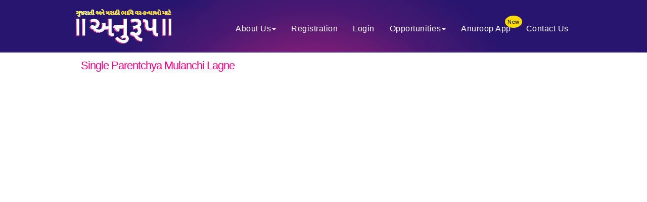

--- FILE ---
content_type: text/html; charset=utf-8
request_url: http://anuroopwiwaha.com/MediaCoverage_Info.aspx?MediaArticle_ID=14
body_size: 6801
content:


<!doctype html>
<!--[if lt IE 7]> <html class="no-js lt-ie9 lt-ie8 lt-ie7" lang="en"> <![endif]-->
<!--[if IE 7]>    <html class="no-js lt-ie9 lt-ie8" lang="en"> <![endif]-->
<!--[if IE 8]>    <html class="no-js lt-ie9" lang="en"> <![endif]-->
<!-- Consider adding a manifest.appcache: h5bp.com/d/Offline -->
<!--[if gt IE 8]><!-->
<html class="no-js" lang="en">
<!--<![endif]-->
<html xmlns="http://www.w3.org/1999/xhtml">
<head id="master_Head"><meta charset="utf-8" /><meta http-equiv="X-UA-Compatible" content="IE=edge,chrome=1" /><title>
	Largest Matrimony Service for all Marathi Bride & Grooms | Anuroop Wiwaha | Pune,
        Mumbai, Nashik, Maharashtra, India
</title><link rel="shortcut icon" type="image/x-icon" href="https://res.cloudinary.com/wiwaha/image/upload/images/favicon.png" /><meta id="master_Description" name="description" /><meta id="master_keywords" name="keywords" /><meta name="viewport" content="width=device-width, initial-scale=1, maximum-scale=1.0, user-scalable=no" /><link id="canonical" rel="canonical" href="http://anuroopwiwaha.com/MediaCoverage_Info.aspx?MediaArticle_ID=14" /><link id="alternate" rel="alternate" hreflang="en" href="http://anuroopwiwaha.com/MediaCoverage_Info.aspx?MediaArticle_ID=14" /><link rel="stylesheet" href="https://static.anuroopwiwaha.com/css/reset.css" /><link href="https://static.anuroopwiwaha.com/css/bootstrap.min.css" rel="stylesheet" /><link href="https://static.anuroopwiwaha.com/css/anuroop-ccb.css?version=13.2" rel="stylesheet" />
    <script src="https://static.anuroopwiwaha.com/js/respond1.min.js"></script>
    <script src="https://static.anuroopwiwaha.com/js/libs/modernizr-2.5.3.min.js"></script>
    <script src="https://static.anuroopwiwaha.com/js/jquery-1.9.min.js" type="text/javascript"></script>
    <script src="https://static.anuroopwiwaha.com/js/bootstrap.min.js" type="text/javascript"></script>
    <script type="text/javascript" language="javascript" src="https://static.anuroopwiwaha.com/js/flaunt.js"></script>
    
    <link rel="stylesheet" type="text/css" href="https://static.anuroopwiwaha.com/fancybox/source/jquery.fancybox.css?v=2.0.6" media="screen" />
    <!-- Add fancyBox - button helper (this is optional) -->
    <link rel="stylesheet" type="text/css" href="https://static.anuroopwiwaha.com/fancybox/source/helpers/jquery.fancybox-buttons.css?v=2.0.6" />
    <!-- Add fancyBox - thumbnail helper (this is optional) -->
    <link rel="stylesheet" type="text/css" href="https://static.anuroopwiwaha.com/fancybox/source/helpers/jquery.fancybox-thumbs.css?v=2.0.6" />
    <!-- Add fancyBox - media helper (this is optional) -->
    <script type="text/javascript">        var gaJsHost = (("https:" == document.location.protocol) ? "https://ssl." : "http://www."); document.write(unescape("%3Cscript src='" + gaJsHost + "google-analytics.com/ga.js' type='text/javascript'%3E%3C/script%3E"));</script>
    <script type="text/javascript">        var pageTracker = _gat._getTracker("UA-5102179-1"); pageTracker._trackPageview();</script>
    <!-- Google Tag Manager -->

    <script>        (function (w, d, s, l, i) {
            w[l] = w[l] || []; w[l].push({ 'gtm.start':
new Date().getTime(), event: 'gtm.js'
            }); var f = d.getElementsByTagName(s)[0],
j = d.createElement(s), dl = l != 'dataLayer' ? '&l=' + l : ''; j.async = true; j.src =
'https://www.googletagmanager.com/gtm.js?id=' + i + dl; f.parentNode.insertBefore(j, f);
        })(window, document, 'script', 'dataLayer', 'GTM-W5D4');</script>

    
    <!-- End Google Tag Manager -->
    <!-- Google Tag Manager -->
    <script>(function (w, d, s, l, i) {
            w[l] = w[l] || []; w[l].push({
                'gtm.start':
                    new Date().getTime(), event: 'gtm.js'
            }); var f = d.getElementsByTagName(s)[0],
                j = d.createElement(s), dl = l != 'dataLayer' ? '&l=' + l : ''; j.async = true; j.src =
                    'https://www.googletagmanager.com/gtm.js?id=' + i + dl; f.parentNode.insertBefore(j, f);
        })(window, document, 'script', 'dataLayer', 'GTM-PJDCCH7');</script>
    <!-- End Google Tag Manager -->
    <!-- Google Code for Remarketing Tag -->
    <!--------------------------------------------------
Remarketing tags may not be associated with personally identifiable information or placed on pages related to sensitive categories. See more information and instructions on how to setup the tag on: http://google.com/ads/remarketingsetup
--------------------------------------------------->
    <script type="text/javascript">
/* <![CDATA[ */
var google_conversion_id = 943592020;
var google_custom_params = window.google_tag_params;
var google_remarketing_only = true;
/* ]]> */
    </script>
    <script type="text/javascript" src="//www.googleadservices.com/pagead/conversion.js">
    </script>
    <noscript>
        <div style="display: inline;">
            <img height="1" width="1" style="border-style: none;" alt="" src="//googleads.g.doubleclick.net/pagead/viewthroughconversion/943592020/?guid=ON&amp;script=0" />
        </div>
    </noscript>
    <!-- End Google Code for Remarketing Tag -->
    <!-- Facebook Pixel Code -->
    <script>
        !function (f, b, e, v, n, t, s) {
            if (f.fbq) return; n = f.fbq = function () {
                n.callMethod ?
                n.callMethod.apply(n, arguments) : n.queue.push(arguments)
            }; if (!f._fbq) f._fbq = n;
            n.push = n; n.loaded = !0; n.version = '2.0'; n.queue = []; t = b.createElement(e); t.async = !0;
            t.src = v; s = b.getElementsByTagName(e)[0]; s.parentNode.insertBefore(t, s)
        } (window,
        document, 'script', 'https://connect.facebook.net/en_US/fbevents.js');
        fbq('init', '1593157587644004');
        fbq('track', 'PageView');
    </script>
    <noscript>
        <img height="1" width="1" style="display: none" src="https://www.facebook.com/tr?id=1593157587644004&ev=PageView&noscript=1" /></noscript>
    
    <!-- DO NOT MODIFY -->
    <!-- End Facebook Pixel Code -->
    <!-- Facebook Pixel Code -->
    <script>
        !function (f, b, e, v, n, t, s) {
            if (f.fbq) return; n = f.fbq = function () {
                n.callMethod ?
                    n.callMethod.apply(n, arguments) : n.queue.push(arguments)
            };
            if (!f._fbq) f._fbq = n; n.push = n; n.loaded = !0; n.version = '2.0';
            n.queue = []; t = b.createElement(e); t.async = !0;
            t.src = v; s = b.getElementsByTagName(e)[0];
            s.parentNode.insertBefore(t, s)
        }(window, document, 'script',
            'https://connect.facebook.net/en_US/fbevents.js');
        fbq('init', '6151793018200695');
        fbq('track', 'PageView');
    </script>
    <noscript>
     <img height="1" width="1" src="https://www.facebook.com/tr?id=6151793018200695&ev=PageView&noscript=1"/>
    </noscript>
    <!-- End Facebook Pixel Code -->

    <!-- Global site tag (gtag.js) - Google Ads: 943592020 -->
    <script async src="https://www.googletagmanager.com/gtag/js?id=AW-943592020"></script>
    <script>
        window.dataLayer = window.dataLayer || [];
        function gtag() { dataLayer.push(arguments); }
        gtag('js', new Date());

        gtag('config', 'AW-943592020');
    </script>

</head>
<body>

<!-- Google Tag Manager (noscript) -->
<noscript><iframe src="https://www.googletagmanager.com/ns.html?id=GTM-W5D4"
height="0" width="0" style="display:none;visibility:hidden"></iframe></noscript>
<!-- End Google Tag Manager (noscript) -->
<!-- Google Tag Manager (noscript) -->
<noscript><iframe src="https://www.googletagmanager.com/ns.html?id=GTM-PJDCCH7"
height="0" width="0" style="display:none;visibility:hidden"></iframe></noscript>
<!-- End Google Tag Manager (noscript) -->
    <header class="home_area">
        <div class="top_area"></div>
        <div id="firstHeader" class="logo_area_new" style="display:none;">
            <div class="container">
                <div class="anurup_logo">
                    <a href="index.aspx">
                        <img src="https://res.cloudinary.com/wiwaha/image/upload/images/anurup_logo.png" alt="anurup_logo" /></a>
                </div>
                <div class="top_menu">
                    <div class="nav-top">
                        <ul class="nav-list-top">                         
                            <li class="nav-item-top dropdown"><a href="#." id="aAboutUs" data-toggle="dropdown" class="dropdown-toggle">About Us<b class="caret"></b></a>
                                <ul class="dropdown-menu">
                                    <li><a href="About_us.aspx">About Us</a></li>
                                    <li class="divider"></li>
                                    <li><a href="Services.aspx">Services</a></li>
                                    <li class="divider"></li>
                                    <li><a href="News_Events.aspx">News & Events</a></li>
                                    <li class="divider"></li>
                                    <li><a href="Articles.aspx">Article by Dr. Gauri Kanitkar</a></li>
                                </ul>
                            </li>
                            <li class="nav-item-top"><a href="Registration.aspx" id="aRegistration">Registration</a></li>
                            <li class="nav-item-top"><a href="Login.aspx" id="aLogin">Login</a></li>
                            <li class="nav-item-top dropdown"><a href="career.aspx" id="a1" data-toggle="dropdown" class="dropdown-toggle">Opportunities<b class="caret"></b></a>
                                    <ul class="dropdown-menu">
                                    <li><a href="career.aspx">Career with Anuroop</a></li>
                                    <li class="divider"></li>
                                    <li><a href="Franchise_enquiry_form.aspx">Franchise Opportunities</a></li>
                                </ul>
                            </li>
                             <li class="nav-item-top"><a href="Messages.aspx" id="aMessages">Anuroop App <span class="blink_me">New</span></a></li>
                            <li class="nav-item-top"><a href="Contacts.aspx" id="aContactUs">Contact Us</a></li>
                        </ul>
                    </div>
                </div>
                <div class="clr"></div>
            </div>
        </div>
        <div id="SecondHeader" class="logo_area_home " style="opacity:1;">
            <div class="container">
                <div id="main_logo_header2" class="main_logo"><a href="index.aspx"><img width="208px" height="75px" src="https://res.cloudinary.com/wiwaha/image/upload/v1684229238/images/Anuroop0923.gif" alt="अनुरूप विवाहसंस्था" /></a></div>
                <div class="main_menu">
                    <div class="nav">
                        <ul class="nav-list headsap">                          
                            <li class="nav-item dropdown"><a href="#." id="aAboutUsHeader" data-toggle="dropdown" class="dropdown-toggle">About Us<b class="caret"></b></a>
                                <ul class="dropdown-menu">
                                    <li><a href="About_us.aspx">About Us</a></li>
                                    <li class="divider"></li>
                                    <li><a href="Services.aspx">Services</a></li>
                                    <li class="divider"></li>
                                    <li><a href="News_Events.aspx">News & Events</a></li>
                                    <li class="divider"></li>
                                    <li><a href="Articles.aspx">Article by Dr. Gauri Kanitkar</a></li>
                                </ul>
                            </li>
                            <li class="nav-item"><a href="Registration.aspx" id="aRegistrationHeader">Registration</a></li>
                            <li class="nav-item"><a href="Login.aspx" id="aLoginHeader">Login</a></li>
                            	 <li class="nav-item dropdown"><a href="career.aspx" id="A2" data-toggle="dropdown" class="dropdown-toggle">Opportunities<b class="caret"></b></a>
                                    <ul class="dropdown-menu">
                                    <li><a href="career.aspx">Career with Anuroop</a></li>
                                    <li class="divider"></li>
                                    <li><a href="Franchise_enquiry_form.aspx">Franchise Opportunities</a></li>
                                </ul>
                            </li>
                             <li class="nav-item"><a href="Messages.aspx" id="aMessagesHeader">Anuroop App <span class="blink_me">New</span></a></li>
                            <li class="nav-item"><a href="Contacts.aspx" id="aContactUsHeader">Contact Us</a></li>
                        </ul>
                    </div>
                </div>
                <div class="clr"></div>
            </div>
        </div>
    </header>
    <div id="outerwrap" class="outerwrap outerwrapheight">
        <form method="post" action="./MediaCoverage_Info.aspx?MediaArticle_ID=14" id="form1">
<div class="aspNetHidden">
<input type="hidden" name="__VIEWSTATE" id="__VIEWSTATE" value="mKTo8Yv1G0ssl9r4T00eyVW9nHubDRPu6PlmCImnlmI7F9yETdqDSOhOqyG2APUEIdylmv5c62mBoU427MVvGY+n+FXWabmvuCRQc0lAAkgwfreTLtErBDQXzRSVshUfyi2+7ZhOLIyZDmRGyIGgBFis1GTkTEk6XIxObyx4QZ/UrawoFhb4zq2OXZK96J/JkOJv0+egovHY6zPZ8maSFeFMf09Ma4U0OryMTj/hcrBbzdrAyFAhAgfZDeUdm65+ghHwpPNjsXZYWViOMlW5GX8uJcRjSEqBM9GgcK2ZDjMQgVVP7BRDEv29oWJBb+eSA9Yl/3jK7MG84fR3pMyFDRrDGvR2SV5rI6o9CwLPIsfuqRRVeSTKa0JCf7FPUF1GHOLvh432l9CNu+5hnpsi65j60797Ep5sYM+R79Ah1HHMRUPP7uGV0G/5giHCdDKkZfyJKYN1sJQEtJndCBscrJN1p/+Me++yMppBpwGmrgjlwD12N9K0XPCVe80ebU3RAI5r54SYnmaDu+9MsuUqVAO93ABjGRZTfTIzOZek65jn/UxZm/3XNpExrsQPHcFeYCRlZoQEy+/iHegAKCqwLk0f+2Onxo/hYIJ1J2qn9bjTljImqsG+g3z71mCUQcdgnqnq9lwT0Xezvbuul2qISJmokNKs9kAae4aDpiOTZO1JTnCXs1Y376NUd5Kbwx2dIgaRwW/8IKXYYPaXkE0x3aUqMD442fkGEa3kdcz3nKmn8HF50NW3uWgxt1AoWyo6Fm5LyBZusTnKo7J0TeC2lbzZXbn+pEjIIe5fDWRaBr1Q8zIvsjyrfLeEVHy/Ev1Gu/HmLhVgHdVDlq5Fs1dV5KzcSoJg3rMtSssvoB554z8VkLvCJt/kvLERwwT8eztvEjjXUrS5+lEAKXBMfVXcB6UShseDTN5gJJ5mbn+gTno8lOOpntZodAa0lCrUp3uejscN0zmEAbt15so4vilreZrzNancartcEAQ6Wm1PTInNkY5/OnwfAYMxJZfO36rb88HblkEBkC2sdxJQkbL1Tg==" />
</div>

<div class="aspNetHidden">

	<input type="hidden" name="__VIEWSTATEGENERATOR" id="__VIEWSTATEGENERATOR" value="B5506B8D" />
	<input type="hidden" name="__VIEWSTATEENCRYPTED" id="__VIEWSTATEENCRYPTED" value="" />
</div>
        <div class="pageData">
            
    <style type="text/css">
        .Youtube {
        text-align:center;
        }
    </style>
    <script src="js/lightzoom.js"></script>
    <div class="container">
        <div class="pageDataInner">
            <h1>
                <span id="ContentPlaceHolder1_lblArticleName">Single Parentchya Mulanchi Lagne</span>
            </h1>
            <iframe src="Control/Articles/1216202033944PM_19May2018-SingleParentchyaMulanchiLagne.pdf" id="ContentPlaceHolder1_iframeArticle" width="100%" height="800px" frameborder="0"></iframe>

            

            <div class="Youtube">
                <iframe id="ContentPlaceHolder1_iframeYoutube" width="100%" height="315" frameborder="0" allowfullscreen=""></iframe>
            </div>
        </div>
    </div>
    <script>
        $(document).ready(function () {
            $('img.light-zoom').lightzoom({
                zoomPower: 1.5,    //Default
                glassSize: 250,  //Default
            });


        });
    </script>

        </div>
        </form>
    </div>
    <!--footer-start-here-->
<footer class="main_footer">
    <div class="footer_pic">
        <div class="container-fluid">
                <!--   <div class="footer_head">Anurup Special</div>-->
                <div class="footer_menu">
                    <ul>
                        <li><a href="About_us.aspx">About Anuroop</a></li>
                        <li><a href="News_Events.aspx">News & Events</a></li>
                        <li><a href="Articles.aspx">Article by Dr. Gauri Kanitkar</a></li>
                        <li><a href="ExpertsPanel.aspx">Expert Panel</a></li>
                        <li><a href="LagnaTrends.aspx">Lagna Trends</a></li>
                        <li><a href="Contacts.aspx">Contact Us</a></li>
                        <li><a href="https://www.facebook.com/ANUROOPWIWAHA" target="_blank">Facebook</a></li>
                        <li><a href="https://www.instagram.com/anuroopwiwaha/?igshid=YmMyMTA2M2Y%3D" target="_blank">Instagram</a></li>
                        <li><a href="https://www.youtube.com/@anuroopwiwahasantha9908" target="_blank">Youtube</a></li>
                        <li><a href="privacy-policy.aspx">Privacy Policy</a></li>
                        <li><a href="terms-and-conditions.aspx">Terms &amp; Conditions</a></li>
                        <li><a href="anuroop-faq.aspx">FAQ</a></li>
                        <li><a href="Compliance_Disclaimer.aspx">Compliance & Disclaimer</a></li>
                    </ul>
                </div>
        </div>
    </div>
</footer>
<div class="cCopyRightOuter">
    Anuroop Wiwaha Sanstha Copyright &copy;
        <script type="text/javascript">var d = new Date(); document.write(d.getFullYear()); </script>
</div>
     <script type="text/javascript" src="https://static.anuroopwiwaha.com/fancybox/lib/jquery.mousewheel-3.0.6.pack.js"></script>
    <script type="text/javascript" src="https://static.anuroopwiwaha.com/fancybox/source/jquery.fancybox.pack.js?v=2.0.6"></script>
    <script type="text/javascript" src="https://static.anuroopwiwaha.com/fancybox/source/helpers/jquery.fancybox-buttons.js?v=2.0.6"></script>
    <script type="text/javascript" src="https://static.anuroopwiwaha.com/fancybox/source/helpers/jquery.fancybox-thumbs.js?v=2.0.6"></script>
    <script type="text/javascript" src="https://static.anuroopwiwaha.com/fancybox/source/helpers/jquery.fancybox-media.js?v=1.0.0"></script>
    <script type="text/javascript" src="https://static.anuroopwiwaha.com/fancybox/custom.js"> </script>
    <script type="text/javascript">
        adroll_adv_id = "NQPITTIRJFB5VGWNXTFFFR";
        adroll_pix_id = "ZWXKJFMCA5G37LRT3KD355";
        (function () {
            var oldonload = window.onload;
            window.onload = function () {
                __adroll_loaded = true;
                var scr = document.createElement("script");
                var host = (("https:" == document.location.protocol) ? "https://s.adroll.com" : "http://a.adroll.com");
                scr.setAttribute('async', 'true');
                scr.type = "text/javascript";
                scr.src = host + "/j/roundtrip.js";
                ((document.getElementsByTagName('head') || [null])[0] ||
                document.getElementsByTagName('script')[0].parentNode).appendChild(scr);
                if (oldonload) { oldonload() }
            };
        } ());
    </script>
    <script type="text/javascript" src="js/jquery.flexslider.js"></script>
    <script type="text/javascript">
        $(function () {
            $('.flexslider').flexslider({
                animation: "fade",
                animationLoop: true,
                start: function (slider) {
                    $('body').removeClass('loading');
                }
            });
        });
        $(document).on("scroll", function () {
            if
      ($(document).scrollTop() > 100) {
                $("header").addClass("shrink");
                //updateSliderMargin();
            }
            else {
                $("header").removeClass("shrink");
                //updateSliderMargin();
            }
        });
    </script>
    
</body>
</html>


--- FILE ---
content_type: text/css
request_url: https://static.anuroopwiwaha.com/css/anuroop-ccb.css?version=13.2
body_size: 32870
content:
body { font-family: Helvetica, Ariel, sans-serif; color: #000000; margin: 0; font-size: 16px; line-height: 1.5em; font-weight: 500; }
.headbgs { background: url("../images/header.jpg") no-repeat scroll center bottom; }
/*new css-------------------------------------------------------------------------------------------------------------------*/
.premium{    
position: absolute;
background: #6F1C74;
bottom: 0;
color: #fff;
padding: 0px 5px;
border-radius: 5px;
font-size: 13px;
left: 0;
margin: 0 auto;
width: 92%;

}

.premium-plus 
{
position: absolute;
background: #6F1C74;
bottom: 0;
color: #fff;
padding: 2px 5px;
border-radius: 5px;
font-size: 11px;
left: 4px;
height:24px;
margin: 0 auto;
width: 80px;
top:120px;
text-align:center;
bottom: 6px;
}

.btn-danger,
.btn-default,
.btn-info,
.btn-primary,
.btn-success,
.btn-warning { text-shadow: 0 -1px 0 rgba(0, 0, 0, .2); -webkit-box-shadow: inset 0 1px 0 rgba(255, 255, 255, .15), 0 1px 1px rgba(0, 0, 0, .075); box-shadow: inset 0 1px 0 rgba(255, 255, 255, .15), 0 1px 1px rgba(0, 0, 0, .075); }
span.packageBtn { display: block; margin-top: 10px; }
.pakgsets { margin: 10px 0; }
.dropdown-menu > li > a { color: #816c5b; }
#btnsubmit.inputButton { }
.btn-primary {background: #7f4c99;}
.holdbothofus { float: left; }
.holdbothofus ul { width: 100%; }
.holdbothofus ul li { float: left; margin: 0 10px; }
.holdbothofus ul li label { float: left; margin: 0 10px; }
.holdbothofus ul li select { width: 66px; }
ul#SelectedEducation li a { float: left; }
ul#SelectedEducation li label { font-weight: normal; font-size: 15px; display: inline; }
.dropdown-menu { border: 1px solid #e5e5e4; padding: 0; }
.nav-item span { color: #fff; }
.nav-item span:hover { color: #ffdc00; }
.nav-item span.activ { color: #ffdc00; }
.nav-item span.activ .caret { color: #ffdc00; }
.nav-list li.open .dropdown-toggle span { color: #816c5b; }
.nav-list .dropdown { float: left; }
.pagination ul li.active a { border: 1px solid #dddddd; color: #a3248f; }
.pagination { float: left; }
.pagination ul li:last-child { margin-right: 10px; }
.paginationgoto ul li { margin: 0 7px; }
.nav-iteminner .nav-item { text-align: left; }
.nav-iteminner .nav-item ul li { }
.nav-iteminner .nav-item a { padding: 7px 13px; }
.nav-list-top .dropdown-menu { min-width: 190px; }
.headsap .dropdown-menu { min-width: 220px; }
.height_in .nav-item { float: none; }
.nav-list-top .dropdown-menu li a { margin: 0; border: 0; }
.nav-iteminner .nav-item .dropdown-menu { min-width: 255px; }
.prosearchpg .keepasideme input[type="checkbox"] + label { width: 100%; }
.btn-danger.active,
.btn-danger:active,
.btn-default.active,
.btn-default:active,
.btn-info.active,
.btn-info:active,
.btn-primary.active,
.btn-primary:active,
.btn-success.active,
.btn-success:active,
.btn-warning.active,
.btn-warning:active { -webkit-box-shadow: inset 0 3px 5px rgba(0, 0, 0, .125); box-shadow: inset 0 3px 5px rgba(0, 0, 0, .125); }
.btn-danger.disabled,
.btn-danger[disabled],
.btn-default.disabled,
.btn-default[disabled],
.btn-info.disabled,
.btn-info[disabled],
.btn-primary.disabled,
.btn-primary[disabled],
.btn-success.disabled,
.btn-success[disabled],
.btn-warning.disabled,
.btn-warning[disabled],
fieldset[disabled] .btn-danger,
fieldset[disabled] .btn-default,
fieldset[disabled] .btn-info,
fieldset[disabled] .btn-primary,
fieldset[disabled] .btn-success,
fieldset[disabled] .btn-warning { -webkit-box-shadow: none; box-shadow: none; }
.btn-danger .badge,
.btn-default .badge,
.btn-info .badge,
.btn-primary .badge,
.btn-success .badge,
.btn-warning .badge { text-shadow: none; }
.btn.active,
.btn:active { background-image: none; }
.cFavDescpoint ul li { display: inline-block; width: 48%; }
.btn-default { text-shadow: 0 1px 0 #fff; background-repeat: repeat-x; border-color: #dbdbdb; border-color: #ccc; }
.btn-default:focus,
.btn-default:hover { background-color: #FFF; background-position: 0 -15px; }
.btn-default.active,
.btn-default:active { background-color: #e0e0e0; border-color: #dbdbdb; }
.btn-default.disabled,
.btn-default.disabled.active,
.btn-default.disabled.focus,
.btn-default.disabled:active,
.btn-default.disabled:focus,
.btn-default.disabled:hover,
.btn-default[disabled],
.btn-default[disabled].active,
.btn-default[disabled].focus,
.btn-default[disabled]:active,
.btn-default[disabled]:focus,
.btn-default[disabled]:hover,
fieldset[disabled] .btn-default,
fieldset[disabled] .btn-default.active,
fieldset[disabled] .btn-default.focus,
fieldset[disabled] .btn-default:active,
fieldset[disabled] .btn-default:focus,
fieldset[disabled] .btn-default:hover { background-color: #e0e0e0; background-image: none; }
.totalprofile ul li { min-height: 340px; }
.btn-primary { background-repeat: repeat-x; border-color: #245580; background-image: linear-gradient(to bottom, #337ab7 0, #265a88 100%); }
.btn-primary:focus,
.btn-primary:hover { background-color: #265a88; background-position: 0 -15px; }
.btn-primary.active,
.btn-primary:active { background-color: #265a88; border-color: #245580; }
.btn-primary.disabled,
.btn-primary.disabled.active,
.btn-primary.disabled.focus,
.btn-primary.disabled:active,
.btn-primary.disabled:focus,
.btn-primary.disabled:hover,
.btn-primary[disabled],
.btn-primary[disabled].active,
.btn-primary[disabled].focus,
.btn-primary[disabled]:active,
.btn-primary[disabled]:focus,
.btn-primary[disabled]:hover,
fieldset[disabled] .btn-primary,
fieldset[disabled] .btn-primary.active,
fieldset[disabled] .btn-primary.focus,
fieldset[disabled] .btn-primary:active,
fieldset[disabled] .btn-primary:focus,
fieldset[disabled] .btn-primary:hover { background-color: #265a88; background-image: none; }
.btn-success { background-repeat: repeat-x; border-color: #3e8f3e; background-image: linear-gradient(to bottom, #5cb85c 0, #419641 100%); }
.btn-success:focus,
.btn-success:hover { background-color: #419641; background-position: 0 -15px; }
.btn-success.active,
.btn-success:active { background-color: #419641; border-color: #3e8f3e; }
.btn-success.disabled,
.btn-success.disabled.active,
.btn-success.disabled.focus,
.btn-success.disabled:active,
.btn-success.disabled:focus,
.btn-success.disabled:hover,
.btn-success[disabled],
.btn-success[disabled].active,
.btn-success[disabled].focus,
.btn-success[disabled]:active,
.btn-success[disabled]:focus,
.btn-success[disabled]:hover,
fieldset[disabled] .btn-success,
fieldset[disabled] .btn-success.active,
fieldset[disabled] .btn-success.focus,
fieldset[disabled] .btn-success:active,
fieldset[disabled] .btn-success:focus,
fieldset[disabled] .btn-success:hover { background-color: #419641; background-image: none; }
.btn-info { background-repeat: repeat-x; border-color: #28a4c9; background-image: linear-gradient(to bottom, #5bc0de 0, #2aabd2 100%); }
.btn-info:focus,
.btn-info:hover { background-color: #2aabd2; background-position: 0 -15px; }
.btn-info.active,
.btn-info:active { background-color: #2aabd2; border-color: #28a4c9; }
.btn-info.disabled,
.btn-info.disabled.active,
.btn-info.disabled.focus,
.btn-info.disabled:active,
.btn-info.disabled:focus,
.btn-info.disabled:hover,
.btn-info[disabled],
.btn-info[disabled].active,
.btn-info[disabled].focus,
.btn-info[disabled]:active,
.btn-info[disabled]:focus,
.btn-info[disabled]:hover,
fieldset[disabled] .btn-info,
fieldset[disabled] .btn-info.active,
fieldset[disabled] .btn-info.focus,
fieldset[disabled] .btn-info:active,
fieldset[disabled] .btn-info:focus,
fieldset[disabled] .btn-info:hover { background-color: #2aabd2; background-image: none; }
.btn-warning { background-repeat: repeat-x; border-color: #e38d13; background-image: linear-gradient(to bottom, #f0ad4e 0, #eb9316 100%); }
.btn-warning:focus,
.btn-warning:hover { background-color: #eb9316; background-position: 0 -15px; }
.btn-warning.active,
.btn-warning:active { background-color: #eb9316; border-color: #e38d13; }
.btn-warning.disabled,
.btn-warning.disabled.active,
.btn-warning.disabled.focus,
.btn-warning.disabled:active,
.btn-warning.disabled:focus,
.btn-warning.disabled:hover,
.btn-warning[disabled],
.btn-warning[disabled].active,
.btn-warning[disabled].focus,
.btn-warning[disabled]:active,
.btn-warning[disabled]:focus,
.btn-warning[disabled]:hover,
fieldset[disabled] .btn-warning,
fieldset[disabled] .btn-warning.active,
fieldset[disabled] .btn-warning.focus,
fieldset[disabled] .btn-warning:active,
fieldset[disabled] .btn-warning:focus,
fieldset[disabled] .btn-warning:hover { background-color: #eb9316; background-image: none; }
.btn-danger { background-repeat: repeat-x; border-color: #b92c28; background-image: linear-gradient(to bottom, #d9534f 0, #c12e2a 100%); }
.btn-danger:focus,
.btn-danger:hover { background-color: #c12e2a; background-position: 0 -15px; }
.btn-danger.active,
.btn-danger:active { background-color: #c12e2a; border-color: #b92c28; }
.btn-danger.disabled,
.btn-danger.disabled.active,
.btn-danger.disabled.focus,
.btn-danger.disabled:active,
.btn-danger.disabled:focus,
.btn-danger.disabled:hover,
.btn-danger[disabled],
.btn-danger[disabled].active,
.btn-danger[disabled].focus,
.btn-danger[disabled]:active,
.btn-danger[disabled]:focus,
.btn-danger[disabled]:hover,
fieldset[disabled] .btn-danger,
fieldset[disabled] .btn-danger.active,
fieldset[disabled] .btn-danger.focus,
fieldset[disabled] .btn-danger:active,
fieldset[disabled] .btn-danger:focus,
fieldset[disabled] .btn-danger:hover { background-color: #c12e2a; background-image: none; }
.img-thumbnail,
.thumbnail { -webkit-box-shadow: 0 1px 2px rgba(0, 0, 0, .075); box-shadow: 0 1px 2px rgba(0, 0, 0, .075); }
.dropdown-menu > li > a:focus,
.dropdown-menu > li > a:hover { background-color: #e8e8e8; background-repeat: repeat-x; background-image: linear-gradient(to bottom, #f5f5f5 0, #e8e8e8 100%); }
.dropdown-menu > .active > a,
.dropdown-menu > .active > a:focus,
.dropdown-menu > .active > a:hover { background-color: #2e6da4; background-repeat: repeat-x; background-image: linear-gradient(to bottom, #337ab7 0, #2e6da4 100%); }
#heightFrom,
#AgeFrom,
#WeightFrom { display: block; margin: 20px 0 0; overflow: hidden; width: 50%; }
#heightTo,
#AgeTo,
#WeightTo { float: right; margin: 20px 0 0; width: 30%; }
.navbar-default { background-repeat: repeat-x; border-radius: 4px; -webkit-box-shadow: inset 0 1px 0 rgba(255, 255, 255, .15), 0 1px 5px rgba(0, 0, 0, .075); box-shadow: inset 0 1px 0 rgba(255, 255, 255, .15), 0 1px 5px rgba(0, 0, 0, .075); background-image: linear-gradient(to bottom, #fff 0, #f8f8f8 100%); }
.navbar-default .navbar-nav > .active > a,
.navbar-default .navbar-nav > .open > a { background-repeat: repeat-x; -webkit-box-shadow: inset 0 3px 9px rgba(0, 0, 0, .075); box-shadow: inset 0 3px 9px rgba(0, 0, 0, .075); background-image: linear-gradient(to bottom, #dbdbdb 0, #e2e2e2 100%); }
.navbar-brand,
.navbar-nav > li > a { text-shadow: 0 1px 0 rgba(255, 255, 255, .25); }
.navbar-inverse { background-repeat: repeat-x; border-radius: 4px; background-image: linear-gradient(to bottom, #3c3c3c 0, #222 100%); }
.navbar-inverse .navbar-nav > .active > a,
.navbar-inverse .navbar-nav > .open > a { background-repeat: repeat-x; -webkit-box-shadow: inset 0 3px 9px rgba(0, 0, 0, .25); box-shadow: inset 0 3px 9px rgba(0, 0, 0, .25); background-image: linear-gradient(to bottom, #080808 0, #0f0f0f 100%); }
.navbar-inverse .navbar-brand,
.navbar-inverse .navbar-nav > li > a { text-shadow: 0 -1px 0 rgba(0, 0, 0, .25); }
.navbar-fixed-bottom,
.navbar-fixed-top,
.navbar-static-top { border-radius: 0; }
.cFavourites ul li .cFavImg { float: left; border: 3px solid #f0f0f0; margin-right: 10px; min-height: 146px; text-align: center; max-width: 131px; min-width: 125px;position:relative; }
.shrinklist ul li .cFavImg { max-width: 131px; min-width: 125px; position:relative; }
.outerwrapheight { margin-top: 93px; }
#educationLeft,
#educationRight { width: 50%; }
.SumoSelect { width: 100%; }
.SumoSelect > .CaptionCont { width: 100%; }
.dataTables_filter_express ul.tabstylelook { }
.dataTables_filter_express ul.tabstylelook li { border-bottom: medium none; height: 100% !important; min-height: 100% !important; margin: 0; min-height: auto; padding: 0; text-align: center; width: 20%; }
.dataTables_filter_express ul.tabstylelook li a { }
.dataTables_filter_express ul.tabstylelook li a:hover { }
.dataTables_filter_express ul.tabstylelook li.active a { background: #fff none repeat scroll 0 0; border-bottom: 2px solid #fff; margin-bottom: -1px; }
.homeinterest { }
.matchprofile { width: 500px; height: 550px; }
.alert { text-shadow: 0 1px 0 rgba(255, 255, 255, .2); -webkit-box-shadow: inset 0 1px 0 rgba(255, 255, 255, .25), 0 1px 2px rgba(0, 0, 0, .05); box-shadow: inset 0 1px 0 rgba(255, 255, 255, .25), 0 1px 2px rgba(0, 0, 0, .05); }
.alert-success { background-repeat: repeat-x; border-color: #b2dba1; background-image: linear-gradient(to bottom, #dff0d8 0, #c8e5bc 100%); }
.alert-info { background-repeat: repeat-x; border-color: #9acfea; background-image: linear-gradient(to bottom, #d9edf7 0, #b9def0 100%); }
.alert-warning { background-repeat: repeat-x; border-color: #f5e79e; background-image: linear-gradient(to bottom, #fcf8e3 0, #f8efc0 100%); }
.alert-danger { background-repeat: repeat-x; border-color: #dca7a7; background-image: linear-gradient(to bottom, #f2dede 0, #e7c3c3 100%); }
.progress { background-repeat: repeat-x; background-image: linear-gradient(to bottom, #ebebeb 0, #f5f5f5 100%); }
.progress-bar { background-repeat: repeat-x; background-image: linear-gradient(to bottom, #337ab7 0, #286090 100%); }
.progress-bar-success { background-repeat: repeat-x; background-image: linear-gradient(to bottom, #5cb85c 0, #449d44 100%); }
.progress-bar-info { background-repeat: repeat-x; background-image: linear-gradient(to bottom, #5bc0de 0, #31b0d5 100%); }
.progress-bar-warning { background-repeat: repeat-x; background-image: linear-gradient(to bottom, #f0ad4e 0, #ec971f 100%); }
.progress-bar-danger { background-repeat: repeat-x; background-image: linear-gradient(to bottom, #d9534f 0, #c9302c 100%); }
.progress-bar-striped { background-image: -webkit-linear-gradient(45deg, rgba(255, 255, 255, .15) 25%, transparent 25%, transparent 50%, rgba(255, 255, 255, .15) 50%, rgba(255, 255, 255, .15) 75%, transparent 75%, transparent); background-image: -o-linear-gradient(45deg, rgba(255, 255, 255, .15) 25%, transparent 25%, transparent 50%, rgba(255, 255, 255, .15) 50%, rgba(255, 255, 255, .15) 75%, transparent 75%, transparent); background-image: linear-gradient(45deg, rgba(255, 255, 255, .15) 25%, transparent 25%, transparent 50%, rgba(255, 255, 255, .15) 50%, rgba(255, 255, 255, .15) 75%, transparent 75%, transparent); }
.list-group { border-radius: 4px; -webkit-box-shadow: 0 1px 2px rgba(0, 0, 0, .075); box-shadow: 0 1px 2px rgba(0, 0, 0, .075); }
.list-group-item.active,
.list-group-item.active:focus,
.list-group-item.active:hover { text-shadow: 0 -1px 0 #286090; background-repeat: repeat-x; border-color: #2b669a; background-image: linear-gradient(to bottom, #337ab7 0, #2b669a 100%); }
.list-group-item.active .badge,
.list-group-item.active:focus .badge,
.list-group-item.active:hover .badge { text-shadow: none; }
.panel { -webkit-box-shadow: 0 1px 2px rgba(0, 0, 0, .05); box-shadow: 0 1px 2px rgba(0, 0, 0, .05); }
.panel-default > .panel-heading { background-repeat: repeat-x; background-image: linear-gradient(to bottom, #f5f5f5 0, #e8e8e8 100%); }
.panel-primary > .panel-heading { background-repeat: repeat-x; background-image: linear-gradient(to bottom, #337ab7 0, #2e6da4 100%); }
.panel-success > .panel-heading { background-repeat: repeat-x; background-image: linear-gradient(to bottom, #dff0d8 0, #d0e9c6 100%); }
.panel-info > .panel-heading { background-repeat: repeat-x; background-image: linear-gradient(to bottom, #d9edf7 0, #c4e3f3 100%); }
.panel-warning > .panel-heading { background-repeat: repeat-x; background-image: linear-gradient(to bottom, #fcf8e3 0, #faf2cc 100%); }
.panel-danger > .panel-heading { background-repeat: repeat-x; background-image: linear-gradient(to bottom, #f2dede 0, #ebcccc 100%); }
.well { background: none; border: none; box-shadow: none; border-radius: none; margin: 0; padding: 0; }
.searchpage { box-shadow: none !important; }
.clr { clear: both; }
img { border: 0 none; height: auto; max-width: 100%; vertical-align: middle; }
/*header*/
.logo_area { padding: 16px 0; background: #28156f url(../images/header.jpg) no-repeat center bottom; border-bottom: 1px solid #38267a; }
.main_logo { text-align: left; float: left; position: relative; }
.main_menu { float: right; margin-top: 25px; }
/*middle*/
.middle_area { padding: 38px 0; }
.refine_area { background: #FFF; border: 4px solid #f0f0f0; }
.refine_area h1 { background: #f0f0f0; color: #000; padding: 10px; margin: 0px; font-size: 21px; letter-spacing: 0.3px; }
.lft_sidebar { padding: 19px 10px; }
.age_bx { margin-bottom: 12px; }
.age_row { margin-bottom: 15px; }
.age_txt { margin-bottom: 8px; font-family: sans-serif; font-size: 12pt; color: #000; }
.age_round { margin: 0px; padding: 0px; }
.slt_all { margin: 0 0 5px 0; }
.slt_one { margin: 0 0 5px 0; }
.slt_one:hover { background: #f0f0f0; }
.view_more { margin: 8px 0 15px 0; font-size: 14px; color: #f03f97; }
.view_more a { font-size: 14px; color: #f03f97; text-decoration: none; }
.view_more a:hover { font-size: 14px; color: #28156f; text-decoration: underline; }
/*general styles for all CSS Checkboxes*/
label { -webkit-touch-callout: none; -webkit-user-select: none; -khtml-user-select: none; -moz-user-select: none; -ms-user-select: none; user-select: none; }
input[type=checkbox].css-checkbox { position: absolute; overflow: hidden; clip: rect(0 0 0 0); margin: -1px; padding: 0; border: 0; height: auto; line-height: 18px; }
input[type=checkbox].css-checkbox + label.css-label { padding-left: 25px; display: inline-block; background-repeat: no-repeat; background-position: 0 4px; vertical-align: middle; cursor: pointer; color: #000; font-size: 13px; font-family: sans-serif; font-weight: normal; width: 100%; /*height:22px;*/ line-height: 19px; position: relative; padding-top: 3px; }
input[type=checkbox].css-checkbox:hover + label.css-label:hover { background: url(../images/lite-red-uncheck-hover.png) no-repeat; background-position: 0 4px; z-index: -99px; }
span.only { display: none; float: left; margin-right: 10px; }
input[type=checkbox].css-checkbox:hover + label.css-label:hover span.only { color: #333; font-size: 12px; display: block; position: absolute; right: 30px; top: 0px; background: #f0f0f0; padding: 3px 0 0 8px; }
input[type=checkbox].css-checkbox:checked + label.css-label { background: url(../images/lite-red-uncheck.png) no-repeat; background-position: 0 4px; }
.lite-red-check { background: url(../images/lite-red-check.png) no-repeat; }
.lite-red-check span { float: right; }
input[type=checkbox].css-checkbox.med + label.css-label.med { padding-left: 22px; height: 17px; display: inline-block; line-height: 17px; background-repeat: no-repeat; background-position: 0 0; font-size: 15px; vertical-align: middle; cursor: pointer; }
input[type=checkbox].css-checkbox.med:checked + label.css-label.med { background-position: 0 -17px; }
input[type=checkbox].css-checkbox.sme + label.css-label.sme { padding-left: 22px; height: 16px; display: inline-block; line-height: 16px; background-repeat: no-repeat; background-position: 0 0; font-size: 15px; vertical-align: middle; cursor: pointer; }
input[type=checkbox].css-checkbox.sme:checked + label.css-label.sme { background-position: 0 -16px; }
input[type=checkbox].css-checkbox.lrg + label.css-label.lrg { padding-left: 22px; height: 20px; display: inline-block; line-height: 20px; background-repeat: no-repeat; background-position: 0 0; font-size: 15px; vertical-align: middle; cursor: pointer; }
input[type=checkbox].css-checkbox.lrg:checked + label.css-label.lrg { background-position: 0 -20px; }
.rightsitebar-main { margin-top: 14px; color: #000; vertical-align: top; }
.right_area { margin: 0 0 37px 0; display: flex; vertical-align: top; }
.right_head { font-family: sans-serif; font-size: 22px; color: #000000; float: left; width: 50%; }
.right_grid { float: right; width: 50%; text-align: right; }
.right_grid ul { margin: 0px; padding: 0px; }
.right_grid ul li { list-style-type: none; display: inline-block; margin-left: 10px; color: #a5a5a5; font-size: 18px; border: 0px; }
.right_grid ul li a { color: #a5a5a5; font-size: 18px; text-decoration: none; border: 0px; }
.right_grid ul li a:hover,
.right_grid ul li a.act { color: #a3248f; font-size: 18px; text-decoration: none; border: 0px; }
.paging_top { margin-bottom: 33px; }
.paging_l { float: left; }
.pag_count { display: inline-block; border: 1px solid #dddddd; margin-left: 10px; padding: 4px; height: 35px; width: 80px; text-indent: 5px; text-align: center; color: #a3248f; font-size: 14px; }
.pag_bt { display: inline-block; background: #FFF; border: 1px solid #dddddd; height: 35px; margin-left: 2px; padding: 0 10px; color: #a3248f; font-size: 14px; border-radius: 0 5px 5px 0; }
.pag_bt:hover { background: #a3248f; color: #FFF; border: 1px solid #a3248f; }
.last-login { float: right; }
.profile_one { border-bottom: 1px solid #bebebe; padding-bottom: 20px; margin-bottom: 24px; }
.prof_pic img { padding: 3px; border: 1px solid #cacaca; }
.pro-edun { display: block; }
.name_row { margin-bottom: 15px; }
.prof_nm { float: left; color: #a3248f; font-size: 20px; font-family: sans-serif; }
.prof_id { float: right; color: #333; font-size: 19px; }
.add_row { margin-bottom: 15px; }
.add_l { float: left; }
.add_l p { line-height: 26px; margin: 0px; color: #333; font-family: sans-serif; font-size: 15px; }
.add_l span { }
.add_r { float: right; vertical-align: bottom; margin-top: 46px; }
.contact_icon { color: #686868; font-size: 15px; margin-bottom: 5px; font-family: sans-serif; }
.contact_icon img { margin-right: 4px; }
.contact_icon a { color: #686868; font-size: 15px; font-family: sans-serif; text-decoration: none; outline: none; }
.contact_icon a:hover { color: #686868; font-size: 15px; font-family: sans-serif; text-decoration: none; }
.favo_icon { color: #a3248f; font-size: 15px; margin-bottom: 5px; font-family: sans-serif; }
.favo_icon img { margin-right: 4px; }
.favo_icon a { color: #a3248f; font-size: 15px; font-family: sans-serif; text-decoration: none; outline: none; }
.favo_icon a:hover { color: #a3248f; font-size: 15px; font-family: sans-serif; text-decoration: none; }
.person_info { color: #333; font-size: 14px; }
.msg_row { margin: 20px 0 0 0; }
.msg_l { float: left; color: #ff6624; font-size: 16px; }
.msg_l img { margin-right: 4px; vertical-align: top; margin-top: 1px; }
.msg_l a { color: #ff6624; font-size: 16px; text-decoration: none; }
.msg_l a:hover { color: #ff6624; font-size: 16px; text-decoration: none; }
.msg_l_accpt { float: left; color: #4c7a34; font-size: 16px; }
.msg_l_accpt img { margin-right: 4px; vertical-align: top; margin-top: 1px; }
.msg_l_accpt a { color: #4c7a34; font-size: 16px; text-decoration: none; }
.msg_l_accpt a:hover { color: #4c7a34; font-size: 16px; text-decoration: none; }
.prof_r { float: right; color: #f03f97; font-size: 16px; }
.prof_r img { margin-right: 4px; }
.prof_r a { color: #f03f97; font-size: 16px; text-decoration: none; }
.prof_r a:hover { color: #f03f97; font-size: 16px; text-decoration: none; }
.dropdown span.glyphicon { margin: 0 !important; position: absolute; right: 10px; top: 9px; }
.btm_pgn { float: right; }
#dropdownMenu1 { width: 100%; background: none; text-align: left; }
.select-label { font-size: 16px; font-family: sans-serif; margin-left: 10px; font-weight: 500; }
.select-label1 { font-size: 16px; font-family: sans-serif; margin-left: 22px; font-weight: bold; }
#label-main,
#caste-label { margin-bottom: 0; font-size: 17px; font-family: sans-serif; font-weight: 500; }
/*GENEAL INFO PAGE CSS START HERE*/
.info_bx { padding: 44px 70px; }
.age_txt_info { margin-bottom: 10px; font-family: sans-serif; font-size: 13pt; color: #000; }
.age_row_info { margin-bottom: 25px; }
.marital_one { display: inline-block; margin-right: 20px; }
.inpt_state { border: 1px solid #dddddd; border-radius: 3px; width: 100%; color: #676565; font-size: 16px; padding: 8px 5px; text-indent: 8px; }
.search_bt { background: #a3248f; color: #FFF; font-size: 18px; padding: 6px 28px; border-radius: 5px; border: 0px; }
.search_bt:hover { background: #e3b20f; }
.country_add { border: 1px solid #ddd; padding: 5px 6px; border-radius: 3px; }
.top_city { position: relative; }
/* setting the width and height of the SELECT element to match the replacing graphics */
select.select { position: relative; z-index: 10; width: 100%; padding: 12px 0 10px; }
/* dynamically created SPAN, placed below the SELECT */
span.select { position: absolute; bottom: 0; left: 0; width: 100%; text-indent: 6px; background: #fff url(../images/drop_arrow.png) no-repeat right 13px top 16px; border: 1px solid #dddddd; border-radius: 3px; cursor: default; z-index: 1; color: #9b9898; padding: 8px 5px; }
.education_area { border: 2px solid #ddd; padding: 10px; }
.education_l { float: left; width: 49%; height: 295px; overflow-y: auto; }
.educ_one { margin-bottom: 6px; }
.education_r { float: right; width: 49%; height: 295px; overflow-y: auto; }
.education_r ul { margin: 0px; padding: 0px; }
.education_r ul li { list-style-type: none; margin-bottom: 9px; font-size: 13px; color: #000; }
.education_r ul li span { margin-right: 5px; }
.education_r ul li span:hover { margin-right: 5px; color: #91177c; }
.education_r ul li a:link,
.education_r ul li a:visited { font-size: 13px; color: #000; text-decoration: none; }
.education_r ul li a:hover { font-size: 13px; color: #91177c; text-decoration: none; }
.radio_one { display: inline-block; margin-right: 5px; }
.close_bt { background: #f03f97 url(../images/bt_close.png) no-repeat right 6px top 11px; border: 0px; border-radius: 3px; padding: 5px 28px 5px 10px; font-size: 15px; color: #FFF; }
.close_bt:hover { background: #91177c url(../images/bt_close.png) no-repeat right 6px top 11px; }
/* #### radio buttons #### */
.btm_btn { position: fixed; z-index: 999999; bottom: 0px; background: #f0f0f0; padding: 5px; margin-bottom: 50px; }
.multiple_slt { color: #000; margin-bottom: 6px; font-size: 13px; font-weight: normal; padding: 5px 3px 2px 3px; }
/*home page*/
.logo_area_home { padding: 13px 0; background: #28156f url(../images/header.jpg) no-repeat center bottom; border-bottom: 1px solid #38267a; position: fixed; top: 0; z-index: 9999; width: 100%; opacity: 0; -webkit-transition: all 0.3s linear; -moz-transition: all 0.4s linear; -ms-transition: all 0.4s linear; -o-transition: all 0.4s linear; transition: all 0.4s linear; }
.top_area { background: url(../images/home_top.jpg) repeat-x center top; height: 5px; }
.white_logo { margin-top: 10px; }
.logo_area_new { background: url(../images/head_patten.jpg) repeat-x; position: relative; z-index: 999999999; }
.anurup_logo { float: left; padding: 22px 0; }
.top_menu { float: right; }
.shrink .logo_area_home { opacity: 1; }
.shrink .logo_area_new { opacity: 0; }
.slide_area { position: relative; }
.main_slider { background: #291670; text-align: center; }
.slide_frm { position: absolute; z-index: 999; margin-top: 40px; width: 30%; top: 0; right: 13%; }
.frm_content { background: #FFF; border-radius: 5px; border: 2px solid #7f1d77; border-radius: 15px; padding: 10px 25px 15px 25px; width: 100%; }
.happy_couple_head { color: #ff6a00; font-size: 19px; margin-bottom: 15px; text-align: center; }
.form_one { margin-bottom: 10px; }
.form_txt { font-size: 18px; font-weight: bold; color: #28166f; }
.form_drop { margin: 0px; padding: 0px; }
.birth_l { float: left; width: 48%; }
.birth_r { float: right; width: 48%; }
.search_home { background: #ff941b; border: 1px solid #cd641a; border-radius: 5px; color: #FFF; font-size: 18px; font-weight: bold; width: 100%; padding: 8px 0; vertical-align: top; margin-top: 10px; }
.search_home:hover { background: #331770; border: 1px solid #240961; }
/* setting the width and height of the SELECT element to match the replacing graphics */
select.home_drop { position: relative; z-index: 10; width: 100%; /*height:42px;*/ margin: 12px 0 10px; padding: 8px 5px; border: 1px solid #28166f; border-radius: 3px; cursor: default; background: url(../images/search_arrow.jpg) no-repeat right center; -webkit-appearance: none; -moz-appearance: none; appearance: none; }
/* dynamically created SPAN, placed below the SELECT */
span.home_drop { position: absolute; bottom: 0; left: 0; width: 100%; text-indent: 8px; background: #fff url(../images/search_arrow.jpg) no-repeat right 13px top 15px; border: 1px solid #28166f; border-radius: 3px; cursor: default; z-index: 1; color: #9b9898; padding: 8px 5px; }
.info_area { background: url(../images/home_top.jpg) repeat-x center top; padding: 66px 0; }
.info_one { text-align: center; padding: 0 20px; }
.info_pic { margin-bottom: 24px; }
.info_detail { color: #4d4a47; }
.app_area { background: #dedede url(../images/home_top.jpg) repeat-x center top; padding: 66px 0 0 0; }
.app_pic { text-align: left; }
.app_content { text-align: center; margin-top: 50px; }
.app_feature { color: #ba8fba; font-size: 36px; font-weight: bold; margin-bottom: 25px; }
.app_heading { color: #de127a; font-size: 22px; margin-bottom: 8px; }
.propgram_content { text-align: center; }
.special_program { background: #f5f5f5; padding: 100px 0; }
.prog_pic { text-align: right; }
.prog_pic img { background: #FFF; padding: 3px; border: 1px solid #cfcfcf; }
.prog_pic_l { text-align: left; }
.prog_pic_l img { background: #FFF; padding: 3px; border: 1px solid #cfcfcf; }
.matrimonial_meet { background: #ffffed url(../images/home_top.jpg) repeat-x center top; padding: 83px 0; }
.small_logo { margin-top: 19px; }
.marrige_bx { background: #e3e0eb; padding: 89px 0; }
.personal_guidance { padding: 105px 0; }
.matrimonial_bx { background: #751c78 url(../images/home_top.jpg) repeat-x center top; padding: 70px 0 20px 0; }
.testimonial_head { text-align: center; color: #f7c200; font-size: 36px; line-height: 36px; font-weight: bold; margin-bottom: 44px; }
.matri_bx_one { margin-bottom: 50px; min-height: 290px; }
.rtaln { display: inline-block; margin: 20px 0 0; text-align: right; }
.happy_couple { float: left; margin-right: 4%; max-width: 100px; width: 100%; }
.happy_couple img { background: #FFF; border-radius: 50px; }
.couple_content { float: left; color: #FFF; max-width: 190px; width: 100%; line-height: 20px; }
.comma_l { vertical-align: top; display: inline-block; margin-top: -10px; }
.comma_r { vertical-align: bottom; display: inline-block; margin-bottom: -10px; float: right; }
.our_partner { background: #e3e0eb; padding: 55px 0; }
.partner_head { color: #8f1f78; font-size: 36px; line-height: 36px; font-weight: bold; text-align: center; margin-bottom: 40px; }
.partner_logo { margin-bottom: 55px; text-align: center; }
.partner_logo ul { margin: 0px; padding: 0px; }
.partner_logo ul li { list-style-type: none; display: inline-block; margin-right: 80px; }
.partner_logo ul li:last-child { margin-right: 0px; }
.sponsor_logo { text-align: center; }
.main_footer { background: #291770 url(../images/home_top.jpg) repeat-x center top; padding-top: 65px; }
.footer_pic { background: url(https://res.cloudinary.com/wiwaha/image/upload/images/footer_pic_new.png) no-repeat center bottom; padding-bottom: 215px; }
/*.footer_pic { background: url(https://res.cloudinary.com/wiwaha/image/upload/images/footer_pic.png) no-repeat center bottom; padding-bottom: 215px; }*/
.footer_l { display: inline-block; width: 19.6%; }
.footer_head { color: #de127a; font-size: 17px; font-weight: bold; margin-bottom: 20px; }
.footer_menu { margin-bottom: 0px; }
.footer_menu ul { margin: 0px; padding: 0px; text-align: center; }
.footer_menu ul li { list-style-type: none; color: #FFF; margin: 0 15px 45px 15px; font-size: 17px; display: inline-block; }
.footer_menu ul li a { color: #FFF; font-size: 17px; text-decoration: none; }
.footer_menu ul li a:hover { color: #f7c200; font-size: 17px; text-decoration: none; }
/*PERSONAL INFO PAGE CSS*/
.zoom_area { float: left; background: #FFF; padding: 5px; border: 1px solid #cdcdcd; }
.zoom_link { text-align: center; padding: 8px 0 3px 0; font-size: 17px; color: #28156f; }
.zoom_content { width: 73%; float: right; }
.profile_nm_area { padding-bottom: 17px; margin-bottom: 24px; border-bottom: 1px solid #e5e5e5; }
.profile_row_one { margin-bottom: 7px; }
.prof_pic_nm { float: left; font-size: 21px; color: #000; }
.prof_pic_nm span { font-size: 16px; }
.prof_id_no { float: right; font-size: 16px; color: #000; }
.btn_area { margin-bottom: 35px; }
.btn_l { float: left; font-size: 16px; }
.btn_l a { background: #86b035; border: 1px solid #6a8e24; border-radius: 3px; color: #FFF; padding: 10px 20px; }
.btn_l a:hover { background: #531a73; border: 1px solid #420763; border-radius: 3px; color: #FFF; padding: 10px 20px; box-shadow: 3px 10px 0 -9px rgba(131, 72, 164, 0.98) inset; }
.btn_r { float: right; }
.btn_r span { margin-right: 5px; }
.btn_r a { color: #ababab; font-size: 16px; text-decoration: none; }
.btn_r a:hover { color: #461972; }
.multiple_btn { background: #ffffff; padding: 8px 0 8px 0px; margin-bottom: 26px; }
.matching_bt { background: #ece9e9; border: 1px solid #d9d8c3; float: left; margin-right: 12px; border-radius: 3px; color: #28156f; font-size: 14px; }
.matching_bt img { margin-right: 4px; }
.matching_bt a { color: #514f4f; display: block; padding: 4px 10px; font-size: 14px; text-decoration: none; outline: none; cursor: pointer; }
.matching_bt a:hover { color: #28156f; font-size: 14px; text-decoration: none; outline: none; }
.matching_bt:hover { background: #d2d1d1; }
.log_time_row { margin-bottom: 5px; }
.log_time_one { color: #000; font-size: 16px; display: inline-block; width: 32%; font-family: sans-serif; }
.log_time_one img { margin-right: 4px; }
.log_time_one.last { text-align: right; }
.tab_area { margin: 0; padding: 0px; }
#tabInfo { display: none; }
.tab_head { color: #000; font-size: 24px; margin-bottom: 20px; }
.abt_her_txt { color: #000; font-size: 14px; line-height: 20px; text-align: justify; margin-bottom: 50px; }
.personal_info_bx { margin-bottom: 30px; }
.ng-binding { }
.personal_info_one { float: left; width: 49%; }
.personal_head { color: #28156f; font-size: 18px; font-family: sans-serif; padding-bottom: 11px; margin-bottom: 18px; border-bottom: 1px solid #e5e5e5; }
.personal_content { border-right: 1px solid #d9d9d9; }
.personal_name { margin-bottom: 5px; }
.full_nm_txt { float: left; width: 34%; color: #4c4c4c; font-size: 14px; margin-right: 30px; }
.full_nm_txt span { float: right; }
.full_nm_type { color: #000000; font-size: 14px; float: left; width: 58%; }
.personal_info_two { float: right; width: 49%; }
.official_area { margin: 0px; padding: 0px; }
.education_left { float: left; width: 20%; color: #4c4c4c; font-size: 14px; margin-right: 30px; }
.education_left span { float: right; }
.education_right { color: #000000; font-size: 14px; float: left; }
.profileimagewidth { width: 125px; }
.cFavourites ul.thecelladjust li { width: 47%; }
.stdtable { overflow-x: auto; }
a,
a:hover { text-decoration: none; }
ul,
ol { list-style: none; }
.content { text-align: left; margin: 25px 0; }
.content-text { margin: 0 0 15px; }
/*------------------------------------*\
    Flaunt JS Navigation
\*------------------------------------*/
.nav { position: relative; display: inline-block; margin: 0px; padding: 0px; width: 100%; }
.nav-list { text-align: left; width: 100%; /*text-align:left;*/ margin: 0px; padding: 0px; text-align: right; }
.nav-item { float: left; *display: inline;
zoom: 1; position: relative; font-size: 16px; letter-spacing: 0.5px; /*font-family: sans-serif;*/ -webkit-transition: all 0.4s ease; -o-transition: all 0.4s ease; transition: all 0.4s ease; }
.dropdown dd ul { z-index: 11; }
.nav-item a { display: block; color: #FFF; padding: 7px 15px; outline: none;}
.nav-item a.last { background-image: none; }
.nav-item > a:hover,
.nav-item > a.act { color: #ffdc00; }
.nav-top { position: relative; display: inline-block; margin-top: 29px; padding: 0px; width: 100%; }
.nav-list-top { text-align: left; width: 100%; margin: 0px; padding: 0px; text-align: right; }
.nav-item-top { float: left; *display: inline;
zoom: 1; position: relative; font-size: 20px; letter-spacing: 0.5px; font-family: sans-serif; text-align: center; }
.nav-item-top a { display: block; color: #2f1770; padding: 6px 10px; outline: none; border: 2px solid #FFF; /*margin:5px 5px 0 0;*/ /*margin: 5px 0 0 13px;*/ margin: 5px 0 0 0px; font-size: 18px; }
.nav-item-top a.last { background-image: none; }
.nav-item-top > a:hover,
.nav-item-top > a.act { border: 2px solid #ff941b; border-radius: 25px; color: #2f1770; }
/* Navigation submenu */
.nav-submenu { display: none; position: absolute; left: 0; width: 180px; z-index: 999; border-right: 0px; text-transform: uppercase; font-size: 13px; background: #FFF; background-image: none; }
.nav-submenu-item a { background: #FFF; background-image: none; border-bottom: 1px dotted #642b0b; font-size: 13px; display: block; padding: 10px 15px; color: #8b0193; border-right: 0px !important; text-transform: capitalize; text-transform: uppercase; text-transform: uppercase; }
.nav-submenu-item a:hover { background: #aa00b3; font-size: 13px; color: #FFF; text-transform: uppercase; text-transform: uppercase; }
/* Mobile navigation */
.nav-mobile { display: none; cursor: pointer; position: absolute; /*top:0;*/ top: -17px; right: 10px; background: url(../images/home_menu_white.png) no-repeat center center; background-size: 18px; height: 12px; width: 18px; padding: 14px 20px; }
/* Mobile navigation, clickable area for revealing <ul> */
.nav-click { position: absolute; top: 0; right: 0; display: none; height: 49px; width: 50px; cursor: pointer; }
.nav-click i { display: block; height: 45px; width: 45px; background: url(../images/drop.svg) no-repeat center center; background-size: 20px; }
.nav-click:hover { }
.nav-rotate { -webkit-transform: rotate(180deg); -moz-transform: rotate(180deg); -ms-transform: rotate(180deg); -o-transform: rotate(180deg); transform: rotate(180deg); }
.nav-mobile-top { display: none; cursor: pointer; position: absolute; top: 0; right: 10px; background: url(../images/home_menu.png) no-repeat center center; background-size: 18px; height: 12px; width: 18px; padding: 14px 20px; }
.nav-click-top { position: absolute; top: 0; right: 0; display: none; border-left: 1px dotted #2b2b2b; height: 49px; width: 50px; cursor: pointer; }
.nav-click-top i { display: block; height: 48px; width: 48px; background: url(../images/drop.svg) no-repeat center center; background-size: 20px; }
.nav-click-top:hover { background-color: #000; }
.nav-rotate-top { -webkit-transform: rotate(180deg); -moz-transform: rotate(180deg); -ms-transform: rotate(180deg); -o-transform: rotate(180deg); transform: rotate(180deg); }
/*Notification Popup*/
ul li.noteTool { position: relative; }
ul li.noteTool #data { display: none; position: absolute; font-size: 12px; font-weight: normal; width: 124px; }
.notiCount { background: #ffdc00; color: #666 !important; border: medium none; border-radius: 10px; box-shadow: 0 1px 1px rgba(0, 0, 0, 0.7); font-size: 10px; line-height: normal; padding: 3px 7px; text-align: center; text-shadow: 0 -1px 0 rgba(0, 0, 0, 0.4); position: absolute; top: -10px; right: -5px; }
ul li.noteTool .dataUser { display: none; position: absolute; font-size: 12px; font-weight: normal; width: 250px; z-index: 999; left: 0; right: 0; margin: 0 auto; font-family: Arial, Helvetica, sans-serif; }
ul li.noteTool .dataUser #divNotification { background: #fff; border-radius: 6px; padding: 5px 0; border: 1px solid #e5e5e4; }
ul li.noteTool .dataUser .icon-noteTool { background: url(../images/noteTool.png) top no-repeat; height: 7px; }
ul li.noteTool:hover .dataUser { display: block; }
ul li.noteTool .dataUser .noteLink { background: none; text-shadow: 0px 0px 0px #000000; line-height: 18px; font-weight: normal; margin-bottom: 5px; padding-bottom: 5px; color: #333; font-size: 12px; -moz-border-radius: 0px; -webkit-border-radius: 0px; border-radius: 0px; }
ul li.noteTool .dataUser .noteLink img { float: left; margin-right: 10px; width: 60px; height: 60px; border: 1px solid #666; }
ul li.noteTool .dataUser .noteLink:hover { color: #A3238E; }
ul li.noteTool .dataUser .noteAll { padding: 0 12px; line-height: normal; text-align: right; color: #999; background: #fff; }
/*flex slider*/
/* Browser Resets */
.flex-container a:active,
.flexslider a:active,
.flex-container a:focus,
.flexslider a:focus { outline: none; }
.slides,
.flex-control-nav,
.flex-direction-nav { margin: 0; padding: 0; list-style: none; }
/* FlexSlider Necessary Styles
*********************************/
.flexslider { margin: 0; padding: 0; }
.flexslider .slides > li { display: none; width: 100%; /*-webkit-backface-visibility: hidden;*/ }
/* Hide the slides before the JS is loaded. Avoids image jumping */
    .flexslider .slides img { width: 100%; display: block; }
.flex-pauseplay span { text-transform: capitalize; }
/* Clearfix for the .slides element */
.slides:after { content: "."; display: block; clear: both; visibility: hidden; line-height: 0; height: 0; }
html[xmlns] .slides { display: block; }
* html .slides { height: 1%; }
/* No JavaScript Fallback */
.no-js .slides > li:first-child { display: block; }
/* FlexSlider Default Theme
*********************************/
.flexslider { background: #fff; position: relative; overflow: hidden; }
.flex-viewport { max-height: 2000px; -webkit-transition: all 1s ease; -moz-transition: all 1s ease; transition: all 1s ease; }
.loading .flex-viewport { max-height: 300px; }
.flexslider .slides { zoom: 1; }
.carousel li { /*margin-right: 5px*/ }
/* Direction Nav */
.flex-direction-nav { *height: 0;
}
.flex-direction-nav a { width: 30px; height: 30px; margin: -20px 0 0; display: block; /*background: url(../images/bg_direction_nav.png) no-repeat 0 0;*/ position: absolute; top: 50%; cursor: pointer; text-indent: -9999px; opacity: 0; -webkit-transition: all .3s ease; }
.flex-direction-nav .flex-next { background-position: 100% 0; right: -36px; }
.flex-direction-nav .flex-prev { left: -36px; }
.flexslider:hover .flex-next { opacity: 0.8; right: 5px; }
.flexslider:hover .flex-prev { opacity: 0.8; left: 5px; }
.flexslider:hover .flex-next:hover,
.flexslider:hover .flex-prev:hover { opacity: 1; }
.flex-direction-nav .flex-disabled { opacity: .3 !important; filter: alpha(opacity=30); cursor: default; }
/* Control Nav */
.flex-control-nav { width: 100%; position: absolute; /*bottom:10px;*/ bottom: 20px; text-align: center; }
.flex-control-nav li { zoom: 1; display: inline-block; margin: 0 6px; position: relative; z-index: 1000; }
.flex-control-paging li a { width: 15px; height: 15px; display: block; /*background: #FFF;*/ border: 2px solid #FFF; /*background: rgba(0,0,0,0.5);*/ cursor: pointer; text-indent: -9999px; -webkit-border-radius: 20px; -moz-border-radius: 20px; -o-border-radius: 20px; border-radius: 20px; }
.flex-control-paging li a:hover { background: #FFF; /*background: rgba(0,0,0,0.7);*/ }
.flex-control-paging li a.flex-active { background: #FFF; /*background: rgba(0,0,0,0.9);*/ cursor: default; }
.flex-control-thumbs { margin: 5px 0 0; position: static; overflow: hidden; }
.flex-control-thumbs li { width: 25%; float: left; margin: 0; }
.flex-control-thumbs img { width: 100%; display: block; opacity: .7; cursor: pointer; }
.flex-control-thumbs img:hover { opacity: 1; }
.flex-control-thumbs .flex-active { opacity: 1; cursor: default; }
/*till now new css----------------------------------------------------------------------------------------------------------*/
.pageData { background: #FFF; min-height: 400px; }
.pageDataInner { overflow: hidden; padding: 0 2% 2%; }
.thepagestruct { padding: 20px; }
.flotmert { float: right; margin-top: 10px; }
.pageDataInner h1 { color: #ec0088; font-family: Arial, Helvetica, sans-serif; font-size: 22px; letter-spacing: -1px; margin-bottom: 15px; }
.headcontain { padding: 33px 0; }
.Menu { background: #f03f97; -moz-border-radius: 6px 6px 0 0; -webkit-border-radius: 6px 6px 0 0; border-radius: 6px 6px 0 0; font-family: OpenSansBold, Arial, Helvetica, sans-serif; font-size: 18px; text-shadow: 1px 1px 1px #000; }
.brandmenu { background: rgba(0, 0, 0, 0); }
.headcontain .brandmenu .nav a { background: none; padding: 29px 14px; }
.headcontain .brandmenu .nav a:hover { color: #ffdc00; background: none; }
.banner { background: url(../images/banner.jpg) left top no-repeat; height: 405px; }
.banner .dataForm { width: 32%; margin-left: 68%; }
.banner .dataForm .formRow { margin-bottom: 5px; }
.banner .dataForm .formRow .formLabel { display: block; padding-right: 0; width: 100%; text-align: left; color: #ec0088; font-size: 16px; font-family: OpenSansSemibold, Arial, Helvetica, sans-serif; padding-bottom: 3px; text-shadow: 1px 1px 1px #fff; min-height: 24px; }
.banner .dataForm .formRow .formLabel span { font-size: 22px; margin-top: 6px; display: block; }
.banner .dataForm .formRow .normalText { width: 95%; }
.banner .dataForm .formRow .normalSmall { width: 44%; }
.banner .dataForm .formRow .normalMidumn { width: 60%; }
.banner .dataForm .formRow select.text,
.banner .dataForm .formRow .text { padding: 8px 3px; }
.banner .dataForm .mrg14 { margin-left: 14px; }
.homeGrid1 { margin-right: 3%; padding-right: 3%; float: left; border-right: 1px solid #ff6ec2; width: 33%; }
.homeGrid1 img { float: left; -webkit-box-shadow: 0 0 2px rgba(245, 225, 7, 0.75); -moz-box-shadow: 0 0 2px rgba(245, 225, 7, 0.75); box-shadow: 0 0 2px rgba(245, 225, 7, 0.75); margin-right: 5%; padding: 3px; }
.homeGrid1 .inputButton { margin-top: 15px; }
.homeGrid3 .inputButton { margin-top: 23px; }
.homeGrid2 { float: left; width: 28%; }
.homeGrid3 { margin-left: 3%; padding-left: 3%; float: left; border-left: 1px solid #ff6ec2; width: 26%; }
.gridAd1 { font-size: 22px; text-align: center; float: left; }
.gridAd1 span { font-size: 30px; font-family: OpenSansBold, Arial, Helvetica, sans-serif; display: block; margin-bottom: 15px; }
.gridAd2 { float: right; margin-top: 5px; }
.gridAd2 a { border: 3px solid #ec048a; border-radius: 5px; box-shadow: inset 0 0 6px 2px #cfcfcf; display: block; font-family: OpenSansBold, Arial, sans-serif; font-size: 22px; text-align: center; line-height: 40px; background: #FFF; padding: 0 15px; }
ul.bulletPoints li { background: url(../images/swastik.jpg) left 7px no-repeat; padding: 0 0 15px 30px; min-height: auto !important; }
.addBox { border: 1px solid #fff494; box-shadow: inset 0 0 10px #fef7ba; border-radius: 3px; width: 46%; margin-bottom: 20px; float: left; min-height: 240px; padding: 1%; }
.smallbx { min-height: 240px; }
.addBoxmain { }
.addBox h2 { font-size: 18px; }
.addBox h2 a { font-size: 12px; float: right; }
.addBox ul { padding-top: 15px; }
.addBox ul li { background: url(../images/contact.png) no-repeat scroll 0 0 transparent; line-height: 20px; margin-bottom: 10px; border-bottom: 0; list-style-image: none; margin-left: 0; padding: 0 0 0 33px; }
.addBox ul li.phone { background-position: 0 0; }
.addBox ul li.mobile { background-position: 0 -44px; }
.addBox ul li.time { background-position: 0 -66px; }
.addBox ul li.map { background-position: 0 -132px; }
.addBox .link { text-decoration: underline; }
.address .link:hover { text-decoration: none; }
.loginTxt { background: url(../images/login-bg.jpg) no-repeat scroll right center; float: left; padding-right: 25px; width: 49%; }
.thectrlpnl { width: 46%; }
.loginBox { float: left; padding: 0 10px; width: 49%; }
.loginBox .dataForm .formRow .formLabel { padding-top: 3px; }
#fancybox-overlay { z-index: 2147483625 !important; }
.fancybox-opened { z-index: 2147483633 !important; }
.cWrapper { max-width: 1000px; width: 98%; margin: auto; }
.cRightHeader { float: right; font-family: OpenSansBold, Arial, Helvetica, sans-serif; font-size: 16px; }
.cFollow { margin: 20px 0 20px 215px; color: #fff; }
.cFollow a { display: block; line-height: 30px; padding-right: 35px; color: #000; font-weight: bold; float: right; }
.ctwitter a { background: url(../images/twitter_icon.jpg) right top no-repeat; display: block; line-height: 30px; padding-right: 35px; color: #000; font-weight: bold; float: right; margin: 20px 0; }
.cFollow a.fb { background: url(../images/Facebook_icon.jpg) right top no-repeat; }
.cFollow a.twitter_tweet { background: url(../images/twitter_icon.jpg) right top no-repeat; }
.cRightHeader ul li { float: left; margin-left: 10px; line-height: 36px; }
.cRightHeader .displayNone { color: #fff; }
.cRightHeader ul li a { display: block; -moz-border-radius: 5px; -webkit-border-radius: 5px; border-radius: 5px; color: #ffffff; font-weight: bold; text-shadow: 1px 1px 1px #000000; padding: 0 12px; }
.cLogo { float: left; }
.cMenu { background: #f03f97; font-family: OpenSansBold, Arial, Helvetica, sans-serif; font-size: 18px; text-shadow: 1px 1px 1px #000000; }
.cPageData { background: #ffffff; /*box-shadow: 0 5px 9px rgba(0, 0, 0, 0.4);*/ min-height: 500px; }
.cPageDataInner { padding: 2%; }
.cPageDataInnerAlgo { overflow: visible; }
.cPageDataContent { width: 71%; float: left; }
.cPageDataContentSearchResult { width: 100%; float: left; }
.cPageDataRight { width: 25%; margin-left: 4%; float: left; }
.cFooter { width: 1000px; margin: auto; }
.cFollowbottom { margin: 20px 0 20px 190px; }
.cFollowbottom a { display: block; line-height: 30px; padding-right: 35px; color: #000; font-weight: bold; float: right; }
.footersocial { float: right; margin: 5px 0 0 1px; }
.footersocial a.fb { background: url(../images/Facebook_icon.jpg) right top no-repeat; padding: 0px 12px 12px 12px; margin: 0px 11px 0 5px; }
.footersocial a.twitter_tweet { background: url(../images/twitter_icon.jpg) right top no-repeat; padding: 0px 12px 12px 12px; }
.cFollow a.fb { background: url(../images/Facebook_icon.jpg) right top no-repeat; }
.cFollow a.twitter_tweet { background: url(../images/twitter_icon.jpg) right top no-repeat; }
.cCopyRight { float: left; margin-top: 10px; }
.cCopyRightOuter { text-align: center; }
.ctabStrip ul { font-family: OpenSansBold, Arial, Helvetica, sans-serif; font-size: 18px; text-shadow: 1px 1px 1px #000000; overflow: hidden; }
.ctabStrip li { float: left; width: 33%; }
.ctabLink { border-right: 1px solid #ffa5d2; display: block; line-height: 40px; height: 40px; text-align: center; color: #d82f83; background: #fdeff0; }
.ctabLinkActive { border-right: 1px solid #ffa5d2; display: block; line-height: 40px; height: 40px; text-align: center; color: #fff; background: #a3238e; }
.ctabLink:hover,
.ctabLinkActive:hover { color: #000; text-shadow: 1px 1px 1px #fff; }
.ctabContentActive { overflow: hidden; }
.ctabContentActive .dataForm { border: 1px solid #fa9fcc; overflow: hidden; }
.ctabContentActive h3.sectionTitle { margin-bottom: 0; background: #fa9fcc; border: 0; }
.ctabContentActive .dataForm .formRowFull label { padding-right: 2%; }
.cTool li a { border-right: 1px solid #ffa5d2; width: 249px; display: block; line-height: 40px; height: 40px; text-align: center; color: #d82f83; background: #fdeff0; text-shadow: 1px 1px 1px #ffffff; }
.cTool li a:hover,
.cTool li a.active { color: #fff; background: #a3238e; text-shadow: 1px 1px 1px #000000; }
.iconFav { background: url(../images/iconFav.png) left -40px no-repeat; display: inline-block; padding-left: 30px; }
.iconCont { background: url(../images/iconCont.png) left -40px no-repeat; display: inline-block; padding-left: 30px; }
.iconFav:hover,
.cTool li a.active .iconFav,
.iconCont:hover,
.cTool li a.active .iconCont,
.iconInter:hover,
.cTool li a.active .iconInter,
.iconSent:hover,
.cTool li a.active .iconSent { background-position: left top; }
.cDashMenu li a { border-right: 1px solid #ffa5d2; width: 332px; display: block; line-height: 40px; height: 40px; text-align: center; color: #d82f83; background: #fdeff0; text-shadow: 1px 1px 1px #ffffff; }
.cDashMenu li a:hover,
.cDashMenu li a.active { border-right: 1px solid #ffa5d2; display: block; line-height: 40px; height: 40px; text-align: center; color: #fff; background: #a3238e; text-shadow: 1px 1px 1px #000000; }
.cDashMenu1 { width: 319px; }
.cDashMenuAdd li a { width: 309px; }
.sectionMenu { position: relative; height: 40px; }
.sectionMenu .cDashMenu { position: absolute; left: -5%; top: -49%; }
.cPageDashboard { overflow: hidden; padding: 4%; }
.cDashCol { width: 48%; float: left; }
.cMarleft40 { margin-left: 4%; }
.cBoxYellow { border: 1px solid #fff494; box-shadow: inset 0 0 10px #fef7ba; border-radius: 3px; overflow: hidden; padding: 20px; }
.cMyAccount { line-height: 30px; }
.cMyAccountLinks { letter-spacing: -.01em; color: #D82F83; }
.cMyAccountCol1 { width: 70%; float: left; }
.cMyAccountCol2 { width: 30%; float: left; text-align: right; }
ul.cNews li a { background: url(../images/icon-news-new.jpg) left 5px no-repeat; padding-left: 40px; display: block; color: #000; line-height: 21px; margin: 10px 0; }
ul.cNotifications li { float: left; clear: both; }
ul.cNotifications li a { color: #000; display: block; font-size: 16px; margin: 10px 0 0; }
ul.cNotifications li a .nailthumb-container { border: 3px solid #fff6a7; float: left; margin-right: 12px; }
ul.cNotifications li a .time { display: block; font-style: italic; font-size: 13px; }
.boxGray { border: 3px solid #f0f0f0; border-radius: 5px; overflow: hidden; }
.cRecommendedTitle { background: #f0f0f0; font-size: 16px; line-height: 35px; padding-left: 5px; font-family: OpenSansBold, Arial, sans-serif; }
ul.cRecommended { overflow: hidden; padding: 10px; }
ul.cRecommended li { border-bottom: 1px solid #dedede; padding-bottom: 10px; clear: both; overflow: hidden; }
ul.cRecommended li a { display: block; font-size: 13px; margin: 10px 0 0; }
ul.cRecommended li a img { margin-right: 12px; border: 3px solid #f0f0f0; float: left; }
ul.cRecommended li .name { width: 56%; float: left; }
ul.cRecommended li a .name { color: #000000; display: block; margin-bottom: 5px; float: left; width: 50%; }
ul.cInterests li { float: left; clear: both; width: 100%; margin: 10px 0 0; }
ul.cInterests li a .nailthumb-container { float: left; margin-right: 12px; border: 3px solid #fff6a7; }
ul.cInterests li a.cInterestsviewAll { color: #EC048A; font-family: OpenSansBold, Arial, sans-serif; }
ul.cInterests li a.cInterestsviewAll:hover { color: #000000; }
.cSentTitle { color: #d82f83; font-family: OpenSansBold, Arial, sans-serif; font-size: 22px; background: url(../images/icon-sent-interest.jpg) 5px 5px no-repeat; padding-left: 35px; line-height: 30px; margin-bottom: 20px; }
.cIncomeTitle { color: #d82f83; font-family: OpenSansBold, Arial, sans-serif; font-size: 22px; background: url(../images/icon-incoming-interest.jpg) 5px 5px no-repeat; padding-left: 35px; line-height: 30px; margin-bottom: 20px; }
.cSearchTitle { color: #d82f83; font-family: OpenSansBold, Arial, sans-serif; font-size: 22px; background: url(../images/icon-search-title.jpg) 5px 5px no-repeat; padding-left: 35px; line-height: 30px; margin-bottom: 20px; }
.cFavourites .cFavouritesTitle { color: #d82f83; font-family: OpenSansBold, Arial, sans-serif; font-size: 22px; background: url(../images/icon-Favourites.jpg) left 5px no-repeat; padding-left: 35px; line-height: 30px; margin-bottom: 20px; }
.cFavourites .cFavouritesTitle span { text-align: right; font-size: 14px; color: #000; font-family: Arial, Helvetica, sans-serif; display: inline-block; float: right; }
.cFavourites ul li { border-bottom: 1px solid #dedede; margin-bottom: 15px; padding: 0 15px 15px 0; width: 50%; float: left; overflow: hidden; }
ul.newstuff li { padding: 0 15px 15px 25px !important; }
.cFavRemove { background: url(../images/iconFavRemove.jpg) left center no-repeat; padding-left: 26px; font-size: 12px; display: inline-block; color: #dc3084; }
.cFavourites ul li .cFavDesc { float: left; color: #4d4d4d; line-height: 22px; width: 50%; }
.cFavourites ul li .cFavDesc .name { font-size: 16px; font-family: OpenSansSemibold, Arial, sans-serif; color: #000; }
.cFavourites ul li .cFavBtn input,
.profileMember ul li .cFavBtn input { margin-top: 0; margin-right: 5px; }
.profileMember .cFavBtn img,
.cFavourites .cFavBtn img { float: left; margin-right: 10px; }
.profileMember { border-bottom: 1px solid #dedede; margin-bottom: 15px; padding-bottom: 15px; overflow: hidden; }
.profileMember .nailthumb-container { border: 3px solid #f0f0f0; }
.profileMember .cFavDesc { float: left; color: #4d4d4d; line-height: 24px; margin-left: 10px; width: 70%; }
.profileMember .cFavDesc .name { font-size: 20px; font-family: OpenSansSemibold, Arial, sans-serif; color: #000; }
.btn-violet-dark { background: url(../images/btn-violet-dark.jpg) left top repeat-x; }
.btn-violet { background: url(../images/btn-violet.jpg) left top repeat-x; }
.btn-violet-border { border: 3px solid #ec048a; border-radius: 5px; box-shadow: inset 0 0 6px 2px #cfcfcf; display: block; font-family: OpenSansBold, Arial, sans-serif; font-size: 22px; text-align: center; line-height: 50px; background: #FFF; }
h1,
h2,
h3,
h4,
h5,
h6 { font-family: OpenSansBold, Arial, sans-serif; }
.cContainer h1 { font-size: 23px; color: #d82f83; margin: 20px 0; }
.cContainer h2 { font-size: 21px; }
.cContainer h3 { font-size: 22px; line-height: 23px; color: #00a7ef; margin-bottom: 10px; }
.cContainer h4 { font-size: 18px; line-height: 19px; color: #00a7ef; margin-bottom: 10px; }
.cContainer h5 { font-size: 16px; line-height: 17px; }
.cContainer h6 { font-size: 14px; line-height: 16px; }
.spacer25 { margin-top: 25px; }
.notification { -moz-border-radius: 2px; -webkit-border-radius: 2px; border-radius: 2px; font-size: 12px; margin: 0 0 10px; padding: 4px 2px 4px 45px; }
.msgsuccess { border: 1px solid #d6e9c6; background: #dff0d8 url(../images/success.png) no-repeat 10px center; color: #3c763d; }
.msgerror { border: 1px solid #ebccd1; background: #f2dede url(../images/error.png) no-repeat 10px center; color: #a94442; }
.msgerrorCenter { border: 1px solid #e18b7c; background: #fad5cf; text-align: center; }
.width220 { width: 250px; }
.width180 { width: 180px; }
.width160 { width: 160px; }
.width150 { width: 150px; }
.width30 { width: 30px; }
.width50 { width: 50px; }
.width75 { width: 75px; }
.width100 { width: 100px; }
.width550 { width: 550px; }
.star { color: #F00; font-weight: bold; }
.table-form { border: 0 !important; width: 100%; margin: 0 !important; padding: 0 !important; }
.table-form td,
.table-form th { border: 0 !important; margin: 0 !important; padding: 0 !important; }
.dataForm .formRow { width: 50%; float: left; margin-bottom: 15px; font-size: 12px; }
.newsBox .dataForm .formRowFull .ErrorMsg { margin-left: 19%; display: block; }
.dataForm .formRowFull .normalText1 { width: 78%; }
.dataForm .formRow .formLabel { padding-right: 4%; padding-top: 6px; text-align: right; width: 32%; float: left; vertical-align: top; min-height: 24px; font-weight: normal; }
.forgotPwd .formRowFull .formLabel { width: 40% !important; }
.dataForm .formRowFull .formLabel { width: 19%; padding-right: 1%; }
.dataForm .formRowFull .formLabelnew { width: 28%; padding-right: 1%; }
.theloginstruct .formRowFull .formLabelnew { width: 29%; }
.normalText { width: 52%; }
.normalTextnew { width: 60%; }
.normalSmall { width: 39%; }
.multiselect { display: inline-block; margin-top: 10px; height: 80px !important; width: 50%; padding-left: 2% !important; }
.multiselect input[type=checkbox] { margin-right: 5px; }
.inputRadio,
.inputCheck { display: inline-block; margin-top: 6px; }
.formRowDiv,
.showInput { width: 52%; display: inline-block; }
.showInput { margin-top: 6px; font-weight: bold; min-height: 25px; }
.inputNote { font-size: 11px; font-style: italic; color: Gray; margin-left: 42%; }
.inputNoteFull { margin-left: 21%; }
.ErrorMsg { font-size: 11px; font-style: italic; color: #C20000; margin-left: 42%; font-weight: bold; float: left; }
.ErrorMsgLogin { margin-left: 22%; }
.inputDisplayNone input { margin-top: 10px; margin-left: 43% !important; }
.thecoverupoptn input {margin-left: 0 !important;}
h3.sectionTitle { background: none repeat scroll 0 0 #A3238E; font-family: OpenSansSemibold, Arial, sans-serif; font-size: 18px; border-left: 1px solid #444444; border-radius: 2px 2px 0 0; display: block; color: #FFF; text-shadow: 1px 1px #222222; margin-top: 10px; padding: 6px 0 6px 10px; }
h2.table { background: none repeat scroll 0 0 #A3238E; font-family: OpenSansSemibold, Arial, sans-serif; font-size: 18px; border-left: 1px solid #444444; border-radius: 2px 2px 0 0; display: block; color: #FFF; text-shadow: 1px 1px #222222; padding: 6px 0 6px 10px; }
.stdtable th.head0,
.stdtable tfoot th.head0,
.stdtable td.head0,
.stdtable tfoot td.head0 { background-color: #eee; }
.stdtable th.head1,
.stdtable tfoot th.head1,
.stdtable td.head1,
.stdtable tfoot td.head1 { background-color: #ddd; }
.rowGallery { display: block; width: 17%; float: left; background: #fff; margin: 1%; }
.rowGallery .gallery { border: 1px solid #A3238E; border-radius: 3px 3px 3px 3px; box-shadow: 0 0 10px #FEF7BA inset; overflow: hidden; height: 140px; width: 125px; }
.rowGallery .gallery img { vertical-align: middle; }
.btnSetPicture { float: left; font-size: 10px; }
.rowGallery ul li { float: right; margin-right: 36px; }
.btnAddMore { float: right; margin-right: 10px; }
.dataTables_wrapper { position: relative; z-index: 0; }
.dataTables_length,
.dataTables_paginate { background: #eee url(../images/titlebg.png) repeat-x top left; border: 1px solid #ccc; border-top: 0; padding: 8px; }
.dataTables_wrapper select { background: #fcfcfc url(../images/titlebg.png) repeat-x top left; border: 1px solid #bbb; outline: none; -moz-box-shadow: 1px 1px 2px #ddd; -webkit-box-shadow: 1px 1px 2px #ddd; box-shadow: 1px 1px 2px #ddd; font-size: 11px; color: #666; margin: 0; padding: 5px; }
.dataTables_filter { position: absolute; top: 8px; right: 8px; width: 50%; }
.dataTables_filter input { padding: 2px 7px !important; font-size: 15px; }
.dataTables_info { position: absolute; bottom: -12px; left: 0; }
.dataTables_paginate { text-align: right; line-height: 16px; overflow: hidden; }
.paginate_button { text-align: center; height: auto; clear: both; margin: 20px 0; }
.keepuphrt { margin-top: 10px; }
.fitmeinhr { float: right; margin-top: -5px; }
.paginate_button a { margin-left: 5px; font-size: 11px; box-shadow: inset 0 1px 0 0 #b8b0ae; background: 0; filter: progid:DXImageTransform.Microsoft.gradient(startColorstr='#8f8f8f', endColorstr='#63595a');
background-color: #8f8f8f; -moz-border-radius: 3px; -webkit-border-radius: 3px; border-radius: 3px; border: 1px solid #6a6464; display: inline-block; color: #ffffff; font-weight: bold; text-decoration: none; cursor: pointer; padding: 1px 5px; }
.paginate_button a.paginate_active { margin-left: 5px; font-size: 11px; background: 0; filter: progid:DXImageTransform.Microsoft.gradient(startColorstr='#a20dbd', endColorstr='#c123de');
background-color: #a20dbd; border: 1px solid #a511c0; -moz-border-radius: 3px; -webkit-border-radius: 3px; border-radius: 3px; display: inline-block; color: #ffffff; font-weight: bold; text-decoration: none; padding: 1px 5px; }
.paginate_button a:hover, .paginate_button a.active { background: 0; filter: progid:DXImageTransform.Microsoft.gradient(startColorstr='#a20dbd', endColorstr='#c123de');
background-color: #a20dbd; border: 1px solid #a511c0; color: #fff; }
input.captcha { background: #fec8df; border: 0; -webkit-border-radius: 5px; -moz-border-radius: 5px; border-radius: 5px; text-align: center; font-weight: bold; font-size: 16px; padding: 3px; }
.text,
input.text,
select.text,
input.email,
input.password,
textarea.uniform { font-weight: normal; border: 1px solid #28166f; border-radius: 5px; outline: 0; box-shadow: inset 0 0 3px 1px #cfcfcf; padding: 8px 5px; /*height: 40px;*/ }
.text:focus,
input.text:focus,
input.email:focus,
input.password:focus,
textarea.uniform:focus { box-shadow: 0 0 4px rgba(163, 35, 142, 0.3); border: 1px solid #28166f; }
.bannerAd { box-shadow: inset 0 1px 0 0 #e184f3; background-color: #c123de; border-radius: 6px; border: 1px solid #a511c0; color: #ffffff; text-decoration: none; overflow: hidden; margin-top: 15px; padding: 1%; }
.inputButton,
#Subgurim_FileUploaderAJAX1Add { background-color: #a3248f; border-radius: 5px; display: inline-block; color: #ffffff; font-family: arial; font-size: 15px; font-weight: bold; text-decoration: none; padding: 10px 24px; border: none; cursor: pointer; }
.inputButton:hover,
#Subgurim_FileUploaderAJAX1Add:hover { background: #E3B20F; color: #fff; }
.modifysearch { background-color: #a3248f; color: #ffffff; padding: 10px 24px; margin: 10px 5px 0; }
.modifysearch:hover { background: #E3B20F; color: #fff; }
div.close { opacity: 1 !important; }
.ecs_tooltip { display: none !important; }
.redReg.button { background-color: #d6b04d; border-radius: 5px; color: #b50804; font-family: 'PT Sans', Arial, Helvetica, sans-serif; font-size: 18px; }
.redLogin.button { background-color: #b50804; border-radius: 5px; font-family: 'PT Sans', Arial, Helvetica, sans-serif; font-size: 18px; }
.inputButtonApprove { box-shadow: inset 0 1px 0 0 #caefab; background-color: #77d42a; border-radius: 6px; border: 1px solid #268a16; display: inline-block; color: #306108; font-family: arial; font-size: 12px; font-weight: bold; text-decoration: none; text-shadow: 1px 1px 0 #aade7c; padding: 2px 5px; }
.inputButtonApprove:hover { background: 0; background-color: #5cb811; }
.inputButtonBlock { box-shadow: inset 0 1px 0 0 #ffffff; background-color: #f9f9f9; border-radius: 6px; border: 1px solid #dcdcdc; display: inline-block; color: #666666; font-family: arial; font-size: 12px; font-weight: bold; text-decoration: none; text-shadow: 1px 1px 0 #ffffff; padding: 2px 5px; }
.inputButtonBlock:hover { background: 0; background-color: #e9e9e9; }
.inputButtonDelete { box-shadow: inset 0 1px 0 0 #fab3ad; background-color: #fa665a; border-radius: 6px; border: 1px solid #d83526; display: inline-block; color: #ffffff; font-family: arial; font-size: 12px; font-weight: bold; text-decoration: none; text-shadow: 1px 1px 0 #98231a; padding: 2px 5px; }
.inputButtonDelete:hover { background: 0; background-color: #d34639; }
.kundali_bg_small { background: url(../images/kundali.jpg) left top no-repeat; }
.blnk_kundali { background: url(../images/kundali.jpg) no-repeat; width: 560px; height: 380px; position: relative; margin: 10px auto 0; }
.textara_1 { left: 95px; position: absolute; top: 13px; height: 30px; width: 70px; }
.textara_2 { left: 14px; position: absolute; top: 65px; height: 30px; width: 70px; }
.textara_3 { left: 225px; position: absolute; top: 65px; height: 30px; width: 70px; }
.textara_4 { height: 30px; left: 359px; position: absolute; top: 13px; width: 70px; }
.textara_5 { height: 30px; left: 460px; position: absolute; top: 69px; width: 70px; }
.textara_6 { height: 30px; left: 363px; position: absolute; top: 159px; width: 70px; }
.textara_7 { height: 30px; left: 460px; position: absolute; top: 258px; width: 70px; }
.textara_8 { left: 225px; position: absolute; top: 245px; height: 30px; width: 70px; }
.textara_9 { height: 30px; left: 355px; position: absolute; top: 315px; width: 70px; }
.textara_10 { height: 30px; left: 80px; position: absolute; top: 315px; width: 70px; }
.textara_11 { height: 30px; left: 14px; position: absolute; top: 257px; width: 70px; }
.textara_12 { height: 30px; left: 87px; position: absolute; top: 163px; width: 70px; }
img { max-width: 100%; height: auto; width: auto\9; }
.regPackageBox { margin-bottom: 25px; padding: 10px; }
.regPackage { width: 22%; display: block; float: left; text-align: center; word-wrap: break-word; margin: 0 8px; }
.regPackage .packageName { display: block; font-family: OpenSansBold, Arial, Helvetica, sans-serif; font-size: 16px; }
.regPackage .packageAmt { display: block; color: #D82F83; }
.priceTable th { font-weight: bold; text-align: center; border-top: 1px solid #ccc; background-color: #f03f97; color: #FFF; }
.priceTable th a { font-weight: normal; color: #FFF; }
.priceTable th .packageAmt,
.priceTable td .packageAmt { box-shadow: inset 0 1px 0 0 #fcf8f2; background: 0; filter: progid:DXImageTransform.Microsoft.gradient(startColorstr='#fae4bd', endColorstr='#eac380');
background-color: #fae4bd; border-radius: 6px; border: 1px solid #eeb44f; display: inline-block; font-family: arial; font-size: 15px; font-weight: bold; text-decoration: none; text-shadow: 1px 1px 0 #fff; color: #000; margin-top: 5px; padding: 6px 24px; }
.priceTable th.head0,
.priceTable tfoot th.head0,
.priceTable td.head0,
.priceTable tfoot td.head0 { background-color: #ddd; color: #000; }
.priceTable th.head1,
.priceTable tfoot th.head1,
.priceTable td.head1,
.priceTable tfoot td.head1 { background-color: #f03f97; color: #FFF; }
.priceTable th.head2,
.priceTable tfoot th.head2,
.priceTable td.head2,
.priceTable tfoot td.head2 { background-color: #e04cc8; color: #FFF; }
.ddpanel { cursor: pointer; background: #FA9FCC url(../images/icon-plus.png) right center no-repeat; color: #FFFFFF; display: block; text-shadow: 1px 1px #222222; font-family: OpenSansSemibold, Arial, sans-serif; font-size: 18px; margin: 10px 0 0; padding: 6px 0 6px 10px; }
.ddpanelactive { color: #fff; background: #A3238E url(../images/icon-minus.png) right center no-repeat; }
.ddcontent,
.ddcontentActive { margin-bottom: 10px; border: 1px solid #FA9FCC; border-top: 0; overflow: hidden; padding: 10px; }
h3.mrgbot0 { margin-bottom: 0; }
.MultiFile-remove { background: url(../images/price-cross.png) left center no-repeat; text-indent: -10000px; width: 30px; display: block; float: left; }
.rowSearch { display: block; float: left; width: 31%; border-bottom: 1px solid #CCC; min-height: 130px; margin: 1%; }
.updateProfileMsg { background: #FA9FCC; display: block; float: left; width: 94%; text-align: center; margin: 2%; padding: 10px; }
.updateProfileMsg1 { background: #FA9FCC; display: block; float: left; text-align: center; margin: 2% 0; padding: 10px; }
.jcarousel-skin-tango .jcarousel-container { width: 263px; padding: 3px; }
.jcarousel-skin-tango .jcarousel-direction-rtl { direction: rtl; }
.jcarousel-skin-tango .jcarousel-container-horizontal { width: 243px; }
.jcarousel-skin-tango .jcarousel-item img { height: 100%; }
.jcarousel-skin-tango .jcarousel-item-horizontal { margin-left: 0; }
.jcarousel-skin-tango .jcarousel-direction-rtl .jcarousel-item-horizontal { margin-left: 10px; margin-right: 0; }
.jcarousel-skin-tango .jcarousel-item-placeholder { background: #fff; color: #000; }
.jcarousel-skin-tango .jcarousel-next-horizontal { background: transparent url(../images/next-horizontal.png) no-repeat 0 0; cursor: pointer; height: 22px; position: absolute; right: 5px; top: 43%; width: 22px; }
.jcarousel-skin-tango .jcarousel-direction-rtl .jcarousel-next-horizontal { background-image: url(../images/prev-horizontal.png); left: 5px; right: auto; }
.jcarousel-skin-tango .jcarousel-prev-horizontal { background: transparent url(../images/prev-horizontal.png) no-repeat 0 0; cursor: pointer; height: 22px; left: 5px; position: absolute; top: 43%; width: 22px; }
.newsDetails { position: relative; min-height: 300px; }
.newsDetails h2 { font-size: 18px; margin-bottom: 10px; }
.newsDetails .newsDetailsDesc { float: left; width: 88%; }
.newsDetails .gallery { float: left; width: 12%; }
.newsDetails .btn-violet-dark { background: url(../images/btn-violet-dark.jpg) left top repeat-x; display: inline-block; line-height: 36px; -moz-border-radius: 5px; -webkit-border-radius: 5px; border-radius: 5px; color: #ffffff; font-weight: bold; text-shadow: 1px 1px 1px #000000; position: absolute; right: 0; top: 0; padding: 0 12px; }
.newsDetails ul { float: left; width: 48%; border-bottom: 1px solid #CCC; margin-right: 2%; }
.newsDetails ul li a { background: url(../images/icon-news-new.jpg) left 5px no-repeat; padding-left: 40px; display: block; color: #000; margin: 10px 0; }
.dashTab { background: #FDEFF0; border: 1px solid #CCCCCC; margin-top: 10px; position: relative; }
.dashTab .btnAddNew { position: absolute; top: -30px; right: 0; }
.headertab { border: 0 none; background: #A3238E; color: #ffffff; font-family: OpenSansBold, Arial, Helvetica, sans-serif; padding: 5px 10px; }
.headertab:hover { background: #A3238E; color: #ffffff; }
.headertab2 { border: 0 none; color: #a3238e; background: #FDEFF0; font-family: OpenSansBold, Arial, Helvetica, sans-serif; padding: 5px 10px; }
.headertab2:hover { background: #FDEFF0; color: #444444; }
.bannerWrap,
.ctabContent,
.inputDisplayNone,
.stdtable tbody tr.hiderow,
#ContentPlaceHolder1_DLGallery br,
.priceTable tbody tr.hiderow { display: none; }
.bannerInner,
ul.bulletPoints li strong { display: block; }
.homeGrid1 .imgBox,
.homeGrid1 .AboutBox { width: 45%; }
.marleft40,
.ErrorMsgTerm { margin-left: 3%; }
.addBox ul li.fax,
.addBox ul li.email { background-position: 0 -22px; }
.cRightHeader button,
.dataForm .formRowFull input[type=checkbox],
input[type=radio] { margin-left: 10px; }
.cRightHeader ul,
.dataTablesInner { float: right; }
.cRightHeader ul li a:hover,
.newsDetails .btn-violet-dark:hover { color: #ff99cc; }
.ctabContentActive .dataForm .formRowFull .showInput,
.newsBox .dataForm .formRowFull .showInput { width: 75%; }
.cTool ul,
.cDashMenu ul { font-family: OpenSansBold, Arial, Helvetica, sans-serif; font-size: 18px; overflow: hidden; }
.cTool li,
.cDashMenu li,
.profileMember .cFavImg,
.profileMember .cFavImg img,
.profileMember .cFavBtn a,
.profileMember ul li .cFavBtn input,
#Subgurim_FileUploaderAJAX1 { float: left; }
.sectionTitle .viewprofile-plus { float: right; }
.iconInter,
.iconSent { background: url(../images/iconInter.png) left -40px no-repeat; display: inline-block; padding-left: 30px; }
ul.cNews li a .news_title,
.newsDetails ul li a .news_title { color: #000; font-style: normal; min-height: 25px;}
ul.cNews li a span,
ul.cInterests li .time,
.newsDetails ul li a span { display: block; color: #7f7f7f; font-style: italic; font-size: 13px; }
ul.cNews li a:hover,
.newsDetails ul li a .news_title:hover { color: #D82F83; }
ul.cNotifications li a:hover,
ul.cNotifications li a .name { color: #EC048A; }
ul.cInterests li .name { width: 75%; float: left; }
.cFavourites ul li .cFavDesc .cFullProfile,
.profileMember .cFavDesc .cFullProfile { font-size: 16px; display: inline-block; color: #9c2984; text-decoration: underline; }
.spacer10,
p,
.mrgtop { margin-top: 10px; }
p:first-child,
.priceTable th input[type=radio] { margin: 0; }
.radio-div,
.rowGallery .gallery a,
.dataTables_paginate span { display: inline-block; }
.dataForm .formRowFull,
.largeText { width: 100%; }
.stdtable,
.priceTable { width: 100%; font-size: 13px; }
.stdtable .con0,
.priceTable .con0 { background: #fcfcfc; }
.stdtable .con1,
.priceTable .con1 { background: #f9f9f9; }
.stdtable th,
.stdtable td,
.priceTable td,
.MultiFile-title { font-weight: bold; }
.stdtable th,
.stdtable td,
.priceTable th,
.priceTable td { line-height: 16px; vertical-align: middle; border-right: 1px solid #ccc; border-bottom: 1px solid #ccc; padding: 5px 8px; }
.stdtable tfoot th,
.stdtable tfoot td,
.priceTable tfoot th,
.priceTable tfoot td { border-right: 1px solid #ccc; border-bottom: 1px solid #ccc; padding: 5px 10px; }
.stdtable th:first-child,
.stdtable tfoot th:first-child,
.stdtable td:first-child,
.stdtable tfoot td:first-child,
.stdtable tbody tr td:first-child,
.priceTable th:first-child,
.priceTable tfoot th:first-child,
.priceTable td:first-child,
.priceTable tfoot td:first-child,
.priceTable tbody tr td:first-child { border-left: 1px solid #ddd; }
.stdtable td.center,
#Divbtnreg,
#divImage,
.txtAlgC,
.priceTable td.center { text-align: center; }
.stdtable tbody tr td,
.priceTable tbody tr td { border-right: 1px solid #eee; border-bottom: 1px solid #eee; padding: 8px 10px; }
.stdtable tbody tr:last-child td,
.priceTable tbody tr:last-child td { border-bottom: 1px solid #ccc; }
.stdtable tbody tr td:last-child,
.priceTable tbody tr td:last-child { border-right: 1px solid #ddd; }
.stdtable tbody tr:hover td,
.stdtable tbody tr.selected td,
.priceTable tbody tr:hover td,
.priceTable tbody tr.selected td { background: #fffccc; color: #333; }
.stdtable tbody tr.togglerow td,
.stdtable tbody tr.togglerow:hover td,
.priceTable tbody tr.togglerow td,
.priceTable tbody tr.togglerow:hover td { background: #fff; }
.inputButton:active,
.inputButtonApprove:active,
.inputButtonBlock:active,
.inputButtonDeletes:active { position: relative; top: 1px; }
.jcarousel-skin-tango .jcarousel-clip-horizontal,
.jcarousel-skin-tango .jcarousel-item { height: 184px; }
.question { position: absolute; display: inline; text-align: center; width: 174px; height: 78px; font-size: 13px; line-height: 1.5em; background: url(../images/bubble.png) left top no-repeat; text-shadow: 0 1px 0 #fff; margin-left: -7em; margin-top: -6em; opacity: 0; padding: 10px 0 0; }
.yes { margin-top: .5em; margin-right: .5em; cursor: pointer; display: inline-block; width: 63px; height: 21px; color: #434d17; text-shadow: 0 1px 0 #fff; background: url(../images/buttony.png) left top no-repeat; }
.cancel { margin-top: .5em; margin-right: .5em; cursor: pointer; display: inline-block; width: 63px; height: 21px; color: #fff; text-shadow: 0 1px 0 #000; background: url(../images/buttonn.png) left top no-repeat; }
#ContentPlaceHolder1_UpdatePanel5 { float: left; }
.gridHalf1 { width: 70%; float: left; }
.gridHalf2 { width: 30%; float: right; }
ul.expIntList { margin: 10px 0 20px; }
ul.expIntList li,
.resRate { background: url(../images/exp-rate.jpg) left 2px no-repeat; padding-left: 30px; padding-bottom: 5px; margin-top: 3px; line-height: 20px; }
ul.expIntList li.exp-time,
.resTime { background: url(../images/exp-time.jpg) left 2px no-repeat; }
ul.expIntList li.exp-last,
.resLog { background: url(../images/exp-last.jpg) left 2px no-repeat; }
.resRate,
.resTime,
.resLog { padding-left: 25px; }
.gridHalf2 .cAddtofav,
.cExpress { background: #a3238e; border: a3238e 1px solid; display: block; text-align: center; color: #FFF; line-height: 23px; font-size: 16px; font-family: 'OpenSansSemibold', Arial, sans-serif; min-height: 25px; width: 100%; margin-bottom: 10px; text-shadow: 1px 1px 1px #000000; }
.cExpress { height: auto; }
.gridHalf2 .cAddtofav:hover,
.gridHalf2.cExpress:hover { color: #000; text-shadow: 1px 1px 1px #ffffff; }
.gridHalf2 .cAddtofav .iconAdd { background: url(../images/iconFav.png) 5px 7px no-repeat; display: inline-block; padding-left: 30px; cursor: pointer; }
.gridHalf2 .cExpress .iconFav { background: url(../images/iconFav1.png) 5px 7px no-repeat; display: inline-block; padding-left: 30px; font-weight: normal; }
.anuroopchat { background: #A3238E url(../images/anuroop_chat.png) 5px 1px no-repeat; display: inline-block; padding-left: 30px; font-weight: normal; }
.gridHalf2 .cExpress .iconFav:hover { text-shadow: 0 0 2px #fff; }
.gridHalf2 .cContactInfo,
.cFavDesc .cContactInfo { background: #86b035; border: #5d8d19 1px solid; display: inline-block; text-align: center; color: #FFF; line-height: 25px; font-size: 14px; height: 25px; margin-left: 2%; font-family: 'OpenSansSemibold', Arial, sans-serif; text-shadow: 1px 1px 1px #000000; }
.gridHalf2 .cContactInfo:hover,
.cFavDesc .cContactInfo:hover { color: #000; text-shadow: 1px 1px 1px #ffffff; }
.gridHalf2 .cKundliMatching,
.cFavDesc .cKundliMatching { background: #F03F97; border: #757474 1px solid; display: inline-block; text-align: center; color: #FFF; line-height: 25px; font-size: 14px; height: 25px; font-family: 'OpenSansSemibold', Arial, sans-serif; text-shadow: 1px 1px 1px #000000; }
.gridHalf2 .cKundliMatching:hover,
.cFavDesc .cKundliMatching:hover { color: #000; text-shadow: 1px 1px 1px #ffffff; }
.gridHalf1 .icon-form { background: url(../images/btn-icon2.jpg) left 0px no-repeat; display: inline-block; padding-left: 30px; float: none !important; color: #000; }
.gridHalf1 .icon-form:hover { color: #A3238E; }
.gridHalf1 .icon-review { background: url(../images/icon-review.jpg) left 0px no-repeat; display: inline-block; padding-left: 30px; float: none !important; color: #000; }
.gridHalf1 .icon-review:hover { color: #A3238E; }
.gridHalf2 .cVerifiedProfile { background: url(../images/icon-verified.jpg) left 8px no-repeat; display: inline-block; color: #000; font-size: 12px; height: 35px; width: 44%; font-family: 'OpenSansSemibold', Arial, sans-serif; padding-left: 25px; }
.gridHalf2 .cVerifiedProfile:hover { color: #A3238E; }
.gridHalf2 .cViewedProfile,
.cFavDesc .cViewedProfile { background: url(../images/icon-viewed.png) left 8px no-repeat; display: inline-block; color: #000; font-size: 12px; height: 35px; width: 100%; font-family: 'OpenSansSemibold', Arial, sans-serif; padding-left: 25px; line-height: 35px; }
.gridHalf2 .cViewedProfile:hover,
.cFavDesc .cViewedProfile { color: #A3238E; }
.gridHalf2 .cViewSwatahvishay,
.cFavDesc .cViewSwatahvishay { text-decoration: underline; background: url(../images/btn-icon2.jpg) left 8px no-repeat; display: inline-block; color: #000; font-size: 12px; height: 35px; font-family: 'OpenSansSemibold', Arial, sans-serif; padding-left: 25px; line-height: 35px; }
.gridHalf2 .cViewSwatahvishay:hover,
.cFavDesc .cViewSwatahvishay:hover { color: #A3238E; }
.gridHalf2 .cAddView,
.cFavDesc .cAddView { background: url(../images/icon-note.jpg) left 8px no-repeat; color: #000; font-size: 12px; height: 35px; text-decoration: underline; font-family: 'OpenSansSemibold', Arial, sans-serif; padding-left: 25px; display: inline-block; line-height: 35px; }
.gridHalf2 .cAddView:hover,
.cFavDesc .cAddView:hover { color: #A3238E; }
.cFavDescpoint { }
.btn-accept { box-shadow: inset 0px 1px 0px 0px #c1ed9c; background-color: #9dce2c; -webkit-border-top-left-radius: 4px; -moz-border-radius-topleft: 4px; border-top-left-radius: 4px; -webkit-border-top-right-radius: 4px; -moz-border-radius-topright: 4px; border-top-right-radius: 4px; -webkit-border-bottom-right-radius: 4px; -moz-border-radius-bottomright: 4px; border-bottom-right-radius: 4px; -webkit-border-bottom-left-radius: 4px; -moz-border-radius-bottomleft: 4px; border-bottom-left-radius: 4px; text-indent: 0px; border: 1px solid #83c41a; display: inline-block; color: #ffffff; font-family: Arial; font-size: 12px; font-weight: bold; font-style: normal; height: 25px; line-height: 25px; padding: 0 10px; text-decoration: none; text-align: center; text-shadow: 1px 1px 0px #689324; border: 0; }
.btn-accept:hover { background-color: #8cb82b; }
.btn-accept:active { position: relative; top: 1px; }
.btn-red { -moz-box-shadow: inset 0px 1px 0px 0px #666666; -webkit-box-shadow: inset 0px 1px 0px 0px #666666; box-shadow: inset 0px 1px 0px 0px #666666; background-color: #666666; -webkit-border-top-left-radius: 4px; -moz-border-radius-topleft: 4px; border-top-left-radius: 4px; -webkit-border-top-right-radius: 4px; -moz-border-radius-topright: 4px; border-top-right-radius: 4px; -webkit-border-bottom-right-radius: 4px; -moz-border-radius-bottomright: 4px; border-bottom-right-radius: 4px; -webkit-border-bottom-left-radius: 4px; -moz-border-radius-bottomleft: 4px; border-bottom-left-radius: 4px; text-indent: 0px; border: 1px solid #666666; display: inline-block; color: #ffffff; font-family: Arial; font-size: 12px; font-weight: bold; font-style: normal; height: 25px; line-height: 25px; padding: 0 10px; text-decoration: none; text-align: center; text-shadow: 1px 1px 0px #666666; }
.btn-red:hover { background-color: #333333; }
btn-red:active { position: relative; top: 1px; }
.ulresult li { position: relative; }
.ulresult li a { background: #ffffff none repeat scroll 0 0; color: #000000; display: none; font-size: 15px; padding: 0 2px 0 10px; position: absolute; right: 0; }
.ulresult li span { float: right; }
.ulresult li:hover a { display: inline-block; background: #F0F0F0; }
.ui-state-default,
.ui-widget-content .ui-state-default,
.ui-widget-header .ui-state-default { border: 1px solid #E5E5E5 !important; border-radius: 50%; color: #555555; font-weight: normal; margin: -3px 0 0 -1px !important; }
.ui-state-default:hover,
.ui-widget-content .ui-state-default:hover,
.ui-widget-header .ui-state-default:hover { background: #fff; border: 1px solid #E5E5E5; cursor: pointer; }
.ui-widget-header { background: #A3248F !important; border: 1px solid #aaaaaa; color: #222222; font-weight: bold; }
.col-smmm-9 { overflow: hidden; }
.col-smmm-3 { float: left; margin-right: 15px; }
#mainProfiles { padding-top: 20px; }
.profileviews .profile_one { border-bottom: 1px solid #bebebe; padding-bottom: 20px; margin-bottom: 24px; overflow: hidden; }
.profileviews .profile_one .prof_pic { position: relative; width: 145px; z-index: 10; }
.profileviews .profile_one .prof_pic img { padding: 3px; border: 0px solid #cacaca; width: 150px; min-height: auto; }
.profileviews .profile_one .name_row { margin-bottom: 0px; }
.profileviews .profile_one .prof_nm { float: left; color: #a3248f; font-size: 16px; font-family: sans-serif; text-transform: initial; }
.profileviews .profile_one .prof_nm:hover { color: #821C72; }
.profileviews .profile_one .prof_id { float: right; color: #333; font-size: 19px; }
.profileviews .profile_one .prof_id:hover { color: #000; }
.profileviews .profile_one .add_row { margin-bottom: 15px; }
.profileviews .profile_one .add_l { float: left; width: 64%; }
.profileviews .profile_one .add_l p { line-height: 26px; margin: 0px; color: #333; font-family: sans-serif; font-size: 15px; }
.profileviews .profile_one .add_l span.singleline { display: block; }
.profileviews .profile_one .add_l span.itsage,
.profileviews .profile_one .add_l span.itsheight,
.profileviews .profile_one .add_l span.itscaste,
.profileviews .profile_one .add_l span.itssubcaste { font-family: sans-serif; }
.ssuubcast { height: 46px; overflow: hidden; }
.profileviews .profile_one .add_r { float: right; vertical-align: bottom; margin-top: 46px; }
.profileviews .profile_one .contact_icon { color: #686868; font-size: 15px; margin-bottom: 5px; font-family: sans-serif; float: right; }
.profileviews .profile_one .contact_icon img { margin-right: 4px; }
.profileviews .profile_one .contact_icon a { color: #686868; font-size: 15px; font-family: sans-serif; text-decoration: none; outline: none; }
.profileviews .profile_one .contact_icon a:hover { color: #686868; font-size: 15px; font-family: sans-serif; text-decoration: none; }
.profileviews .profile_one .prof_pic .nailthumb-container { max-height: 220px; overflow: hidden; text-align: center; width: 100%; }
.profileviews .profile_one .favo_icon { color: #a3248f; font-size: 15px; margin-bottom: 5px; font-family: sans-serif; }
.profileviews .profile_one .favo_icon:hover { color: #983589; }
.profileviews .profile_one .favo_icon img { margin-right: 4px; }
.profileviews .profile_one .favo_icon a { color: #a3248f; font-size: 15px; font-family: sans-serif; text-decoration: none; outline: none; }
.profileviews .profile_one .favo_icon a:hover { color: #821C72; }
.profileviews .profile_one .person_info { color: #333; font-size: 14px; clear: both; }
.profileviews .profile_one .rows { overflow: hidden; }
.profileviews .profile_one .msg_row { margin: 10px 0 0 0; clear: both; padding-top: 5px; }
.profileviews .profile_one .msg_l { float: left; color: #ff6624; font-size: 16px; }
.profileviews .profile_one .msg_l img { margin-right: 4px; vertical-align: top; margin-top: 1px; }
.profileviews .profile_one .msg_l a { color: #ff6624; font-size: 16px; text-decoration: none; }
.profileviews .profile_one .msg_l a:hover { color: #ff6624; font-size: 16px; text-decoration: none; }
.profileviews .profile_one .msg_l_accpt { float: left; color: #4c7a34; font-size: 16px; }
.profileviews .profile_one .msg_l_accpt img { margin-right: 4px; vertical-align: top; margin-top: 1px; }
.profileviews .profile_one .msg_l_accpt a { color: #4c7a34; font-size: 16px; text-decoration: none; }
.profileviews .profile_one .msg_l_accpt a:hover { color: #4c7a34; font-size: 16px; text-decoration: none; }
.profileviews .profile_one .prof_r { float: right; color: #f03f97; font-size: 16px; }
.profileviews .profile_one .prof_r:hover { color: #983589; }
.profileviews .profile_one .prof_r img { margin-right: 4px; }
.profileviews .profile_one .prof_r a { color: #f03f97; font-size: 16px; text-decoration: none; }
.profileviews .profile_one .prof_r a:hover { color: #FC0681; }
.profileviews .profile_one .dropdown span.glyphicon { margin: 0 !important; position: absolute; right: 10px; top: 9px; }
.btm_pgn { float: right; }
#dropdownMenu1 { width: 100%; background: none; text-align: left; }
.select-label { font-size: 16px; font-family: sans-serif; margin-left: 10px; font-weight: 500; }
.select-label1 { font-size: 16px; font-family: sans-serif; margin-left: 22px; font-weight: bold; }
#label-main,
#caste-label { margin-bottom: 0; font-size: 17px; font-family: sans-serif; font-weight: 500; }
.dropdown ul li { background: #fff; }
/*changedisplay in sorted view  - sortedview*/

.changeprofileviews .profile_one { border: 1px solid #bebebe; padding-bottom: 20px; margin-bottom: 24px; overflow: hidden; float: left; width: 46%; margin-right: 1%; padding: 7px; min-height: 335px; }
.changeprofileviews .profile_one .prof_pic .nailthumb-container { max-height: 130px /*220px*/; overflow: hidden; text-align: center; width: 100%; }
.changeprofileviews .profile_one .prof_pic img { padding: 3px; border: 1px solid #cacaca; width: 130px; min-height: 140px; float: left; margin-right: 5px; }
.changeprofileviews .profile_one .name_row { float: right; text-align: center; margin-bottom: 0; }
.changeprofileviews .profile_one .prof_nm { position: absolute; left: 0; color: #a3248f; font-size: 16px; font-family: sans-serif; width: 100%; }
.changeprofileviews .profile_one .prof_nm:hover { color: #821C72; }
.changeprofileviews .profile_one .prof_id { float: right; color: #333; font-size: 17px; margin-top: 40px; width: 130px; font-weight: bold; }
.changeprofileviews .profile_one .prof_id:hover { color: #000; }
.changeprofileviews .profile_one .add_row { width: 50%; float: right; }
.changeprofileviews .profile_one .add_l { float: right; }
.changeprofileviews .profile_one .col-smmm-9 { overflow: visible; }
.changeprofileviews .profile_one .add_l p:first-child { display: block; }
.changeprofileviews .profile_one .add_l p { line-height: 26px; margin: 0px; color: #333; font-family: sans-serif; font-size: 15px; }
.changeprofileviews .profile_one .add_l p:nth-child(2) { height: 25px; overflow: hidden; max-width: 110px; }
.changeprofileviews .profile_one .add_l span { }
.changeprofileviews .profile_one .add_l span.singleline { display: block; }
.changeprofileviews .profile_one .add_l span.itsage,
.changeprofileviews .profile_one .add_l span.itsheight,
.changeprofileviews .profile_one .add_l span.itscaste,
.changeprofileviews .profile_one .add_l span.itssubcaste { font-family: sans-serif; }
.changeprofileviews .profile_one .add_r { float: right; vertical-align: bottom; margin-top: 5px; }
.changeprofileviews .profile_one .contact_icon { color: #686868; font-size: 15px; margin-bottom: 5px; font-family: sans-serif; }
.changeprofileviews .profile_one .contact_icon img { margin-right: 4px; }
.changeprofileviews .profile_one .contact_icon a { color: #686868; font-size: 15px; font-family: sans-serif; text-decoration: none; outline: none; }
.changeprofileviews .profile_one .contact_icon a:hover { color: #686868; font-size: 15px; font-family: sans-serif; text-decoration: none; }
.changeprofileviews .profile_one .favo_icon { color: #a3248f; font-size: 15px; margin-bottom: 5px; font-family: sans-serif; }
.changeprofileviews .profile_one .favo_icon img { margin-right: 4px; }
.changeprofileviews .profile_one .favo_icon a { color: #a3248f; font-size: 15px; font-family: sans-serif; text-decoration: none; outline: none; }
.changeprofileviews .profile_one .favo_icon a:hover { color: #821C72; }
.changeprofileviews .profile_one .person_info { display: none; }
.changeprofileviews .profile_one .rows { overflow: hidden; position: relative; }
.changeprofileviews .profile_one .prof_pic { float: left; margin-top: 30px; }
.changeprofileviews .profile_one .msg_row { margin: 0; overflow: hidden; width: 100%; }
.changeprofileviews .profile_one .msg_l { float: left; color: #ff6624; font-size: 16px; }
.changeprofileviews .profile_one .msg_l img { margin-right: 4px; vertical-align: top; margin-top: 1px; }
.changeprofileviews .profile_one .msg_l a { color: #ff6624; font-size: 16px; text-decoration: none; }
.changeprofileviews .profile_one .msg_l a:hover { color: #ff6624; font-size: 16px; text-decoration: none; }
.changeprofileviews .profile_one .msg_l_accpt { float: left; color: #4c7a34; font-size: 16px; }
.changeprofileviews .profile_one .msg_l_accpt img { margin-right: 4px; vertical-align: top; margin-top: 1px; }
.changeprofileviews .profile_one .msg_l_accpt a { color: #4c7a34; font-size: 16px; text-decoration: none; }
.changeprofileviews .profile_one .msg_l_accpt a:hover { color: #4c7a34; font-size: 16px; text-decoration: none; }
.changeprofileviews .profile_one .prof_r { width: 100%; color: #f03f97; font-size: 16px; display: none; }
.changeprofileviews .profile_one .prof_r img { margin-right: 4px; }
.changeprofileviews .profile_one .prof_r a { color: #f03f97; font-size: 16px; text-decoration: none; }
.changeprofileviews .profile_one .prof_r a:hover { color: #f03f97; font-size: 16px; text-decoration: none; }
.changeprofileviews .profile_one .dropdown span.glyphicon { margin: 0 !important; position: absolute; right: 10px; top: 9px; }
.bannerInner img { width: 100%; }
.swastik li { background: url(../images/swastik.jpg) no-repeat 0 4px; padding-left: 25px; line-height: 25px; }
a.adjust { color: #d82f83; font-size: 14px; }
p.continued { margin-top: -5px !important; }
.wrapvslide { height: 661px; overflow: hidden; }
.wrapvslide .cFavDesc { float: left; max-height: 100px; overflow: hidden; width: 65%; }
.wrapvslide li div.nailthumb-container { max-height: 79px; overflow: hidden; }
.cFavourites ul li .cFavBtn { display: inline-block; float: left; height: 25px; margin-top: 10px; }
.cFavourites ul li .listbtns { width: 100%; }
.viewprofile { margin-top: 5px; }
.viewprofile a { background: url(../images/view_icon.png) no-repeat 0 0; padding-left: 25px; }
ul.bulletPoints li { min-height: auto; }
#DivForm .dataForm .putcenter { text-align: center; }
#DivForm .dataForm .formRowFull textarea { width: 94%; }
#DivForm { min-height: 300px; }
.favo-prof-remove { background: url(../images/empty-heart-gray.png) no-repeat 0 0; padding-left: 25px; }
.favo-prof-add { background: url(../images/filled-heart-gray.png) no-repeat 0 0; padding-left: 25px; }
.fullrow { }
.fullrow .full_nm_txt { width: 16.6%; }
.fullrow .full_nm_type { width: 79.4%; text-align: justify; }
.modalBackground { background-color: black; filter: alpha(opacity=70); opacity: 0.7; }
.modalPopup { background: #ffffff; -webkit-box-shadow: 0 10px 25px rgba(0, 0, 0, 0.5); -moz-box-shadow: 0 10px 25px rgba(0, 0, 0, 0.5); box-shadow: 0 10px 25px rgba(0, 0, 0, 0.5); border: 5px solid #FEFACB; padding: 3px; }
.jcarousel-skin-tango .jcarousel-container { padding: 10px; width: 100%; }
ul.cInterests li .name { width: 70%; float: left; line-height: 20px; font-size: 13px; }
ul.homeinterest li .name { width: 70%; }
.profileclass { clear: both; }
.jcarousel-skin-tango { overflow: hidden; }
#ContentPlaceHolder1_divFeaturedProfile { height: 332px; }
.jcarousel-skin-tango .jcarousel-clip-horizontal,
.jcarousel-skin-tango .jcarousel-item { height: 185px; }
#mycarousel3 li { border-bottom: 2px solid #ddd; margin-top: -4px; }
.service_style { margin-bottom: 5px; display: block; }
.aboutdinimg { height: 160px !important; width: 140px !important; }
.cBoxYellow .nailthumb-container img { max-width: 79px !important; }
input.ctrltext { height: 22px; }
.logintext { height: 40px; width: 69%; }
.searchpagedata { width: 100%; }
 [ng\:cloak], [ng-cloak], [data-ng-cloak], [x-ng-cloak], .ng-cloak, .x-ng-cloak {
 display: none !important;
}
.cFavopenpt { width: 100%; }
.loaditnow { margin: 0 auto; text-align: center; }
.loading { margin: 0 auto; width: 80px; }
.profile_no { color: #4D4D4D; line-height: 24px; font-size: 14px; padding-left: 5px; }
.bringtogether { display: inline-block; }
.chosen-container { width: 100% !important; }
.SumoSelect .select-all { height: 48px; }
.keepproper { margin: 15px 0; }
.putmiddle { left: 0 !important; margin: 0 auto; right: 0 !important; }
.shrinklist ul li .cFavImg img { max-width: 125px; }
.fllpros { overflow: hidden; width: 100%; }
.data-sep { margin: 5px 0; position: relative; }
.ul dropdown li a { background: #ffffff; color: #28156f; }
.nav .open > a,
.nav .open > a:focus,
.nav .open { background: #ffffff; color: #28156f; border-radius: 4px 4px 0 0; }
.btndajst { padding: 7px 24px; margin-left: 20px; }
.playinfos { width: 70%; float: left; }
.profilenumber { font-weight: bold; }
.occcityandname { height: 20px; overflow: hidden; }
.eduspcfn { height: 22px; overflow: hidden; }
.thefixwidth { width: 50px; }
.agendawraps { height: 10px; }
.btndajsthear { margin-left: 10px; padding: 9px 20px; }
.btndajsthear:focus { color: #fff; }
.agendawrapshere { margin-right: 10px; }
.keepupabve { margin-top: 0; }
.keepupabve:focus { color: #fff; }
.breaktsks { margin: 10px 0; }
.parsonfullnm a span { font-size: 12px; text-transform: uppercase; }
.keepconmdlles { padding: 0px 10px 10px 10px; text-align: justify; }
.smallnotices { font-size: 11px; max-height: 70px; overflow: hidden; min-height: 70px; }
.bestprofmatch { list-style-type: none; padding: 0; }
.bestprofmatch label { display: inline-block; width: 110px; float: left; }
.bestprofmatch input,
.bestprofmatch select { border: 1px solid #28166f; border-radius: 5px; box-shadow: 0 0 3px 1px #cfcfcf inset; font-weight: normal; outline: 0 none; padding: 8px 5px; width: 315px; }
.bestprofmatch select { width: 325px; }
.bestprofmatch li { clear: both; margin-bottom: 10px; overflow: hidden; }
.bestprofmatch li.dmydiv div { float: left; margin-right: 10px; }
.bestprofmatch li.dmydiv select { width: 70px; }
.bestprofmatch li input[type=submit] { background-color: #a3248f; border: medium none; border-radius: 5px; color: #ffffff; cursor: pointer; display: inline-block; font-family: arial; font-size: 15px; font-weight: bold; padding: 10px 24px; text-decoration: none; width: 120px; margin-left: 110px; }
.bestprofmatch li.spclmdl { }
.formfolds iframe { width: 100%; height: 700px; }
.kngfholds ul { list-style-type: none; padding: 0; }
.kngfholds .powerholdshft ul { }
.kngfholds .powerholdshft li { display: inline-block; margin: 10px 10px; text-align: center; }
.kngfholds .powerholdshft li:first-child { margin-left: 0; }
.kngfholds .powerholdshft li a { padding: 5px 10px; background: #fafafa; border: 1px solid #ccc; }
.kngfholds .holdingdivone,
.kngfholds .holdingdivtwo { border: 1px solid #cccccc; margin: 10px 0; overflow: hidden; padding: 10px; }
.kngfholds .holdmeasds .blockks1,
.kngfholds .holdmeasds .blockks2,
.kngfholds .holdmeasds .blockks3 { float: left; width: 33%; }
.thechartspage ul { padding: 0; }
.thechartspage ul li { display: inline-block; width: 48%; }
.fancybox-wrap { overflow: visible !important; }
.makerstfont { font-size: 12px; display: block; }
.keepmeassocai { float: right; margin-right: 47px; }
.adstadid { width: 34%; }
#cometchat_base,
.cometchat_tabpopup { right: 135px !important; }
.zEWidget-launcher { bottom: 15px !important; right: 60px !important;}
.cometchat_tabpopup { z-index: 999999; }
.alignstufffs::before { clear: both; content: ""; display: block; }
.loginBox .dataForm a { display: block; text-align: right; }
.loginBox .formRowFull .flotmert { float: none; }
.loginBox .formRow input[type=submit] { text-align: center; margin-left: 30%; }
.loginBox .formRowFull .flotmert a { float: none; text-align: right; display: block; }
.sectminfos { border: 10px solid #E9E9E9; padding: 10px; margin-bottom: 10px; }
.sectminfos:after { content: ""; display: block; clear: both; }
.sectminfos .imgcontnr img { border: 1px solid #ccc; padding: 2px; }
.sectminfos h4 { margin-top: 5px; }
.the-extra-space { border-top: 1px solid #cacaca; margin: 30px 0; }
.dashrecommendedprofile::before { clear: both; content: ""; display: block; }
.dashfavouritesname { color: #d82f83; display: inline-block; margin-left: 10px; vertical-align: top; width: 75%; }
.wrapvslide .jcarousel-skin-tango .jcarousel-container .jcarousel-item .flLeft img { width: 80px; height: 80px; }
.matchframe { width: 98%; overflow: auto; }
.newsDetails .nweventadd { text-align: justify; }
.separatortop { margin-top: 28px; }
.thenwlook .whatever { position: relative; }
.thenwlook .packageAmt:before { content: ''; position: absolute; top: 0; left: 0px; top: 1px; background: url(../images/false.png) no-repeat center center; height: 100%; width: 100%; }
.thefrmdhold { margin-bottom: 10px; }
.thefrmdhold:after,
.form-groupholds li:after { clear: both; content: ""; display: block; }
.thefrmdhold li { float: left; width: 50%; margin-bottom: 10px; position: relative; }
.thefrmdhold li.full-width{ width: 100%; }
.thefrmdhold li #ctl00_ContentPlaceHolder1_imgCheck { position: absolute; top: 8px; right: 25px; }
.thefrmdhold li .varifiedimg { position: absolute; top: 12px; right: 25px;}
.thefrmdhold li .member-photo-wrap{ width: 76%; display: inline-block; vertical-align: middle; }
.thefrmdhold li label { font-weight: normal; min-width: 200px; font-size: 12px; text-align: right; margin-right: 10px; }
.thefrmdhold li input,
.thefrmdhold li select,
.eventregfrm li textarea { font-size: 12px; padding: 8px 5px; }
.thefrmdhold li input[disabled],
.thefrmdhold li select[disabled],
.eventregfrm li textarea[disabled]{ cursor: default; background-color: rgb(235, 235, 228); }
.eventregfrm li input,
.eventregfrm li select{ height: 40px; }
.eventregfrm li:nth-child(2n+1){ clear: left; }
.feesdiv{ text-align: center; margin-bottom: 10px; font-size: 22px; }
.feesdiv b{ color: #640ca4; }
.regeventform{ border-top: 1px solid #ccc; padding-top: 20px; margin-top: 15px;}
.regeventform > .thefrmdhold .formLabel{ font-size: 13px; font-weight: 600; }
.eventhrss h1 { margin-bottom: 0; }
.datess { color: #800000; font-size: 11px; margin-top: 0; font-weight: normal; }
.focusptss { color: #ff6600; }
.importantpoints { margin: 10px 0 10px 10px; background: none; padding: 0px 0 0 20px; text-align: left; color: #666; }
.importantpoints li { background: none; list-style: disc; padding: 0 0 5px 0; margin-bottom: 5px; font-size: 12px; line-height: 20px; }
.importantpoints li:after { display: block; clear: both; content: ""; }
.importantpoints li label { display: block; float: none; min-width: 115px; text-align: left; }
.importantpoints li span.time { display: block; }
.thedfimkr li { margin-bottom: 8px; }
.flotmert ul li { display: inline-block; }
.flotmert ul li.leftysd { float: left; margin-left: 27%; }
.flotmert ul li.rftysd { float: right; }
.thesiderect { border-right: 1px dashed #ccc; }
.thecareirfrm li { width: 100%; margin-bottom: 10px; }
.thecareirfrm li input[type=file] { }
.thecareirfrm li label { display: block; float: left; min-width: 115px; text-align: right; font-size: 12px; font-weight: normal; margin-right: 10px; }
.thecareirfrm li::after { clear: both; content: ""; display: block; }
.thecareirfrm li.browsmw { margin: 15px 0; }
.thecareirfrm li span.ErrorMsg { margin-left: 30%; }
.algoisme { text-align: center; }
.halfpage { width: 49%; float: left; padding: 0 10px; }
.franchiform li { width: 48%; float: left; margin-bottom: 10px; }
.franchiform li input,
.franchiform li select { font-size: 12px; padding: 8px 5px; float: left; }
.franchiform li label { font-weight: normal; min-width: 200px; font-size: 12px; text-align: right; margin-right: 10px; float: left; line-height: 40px; }
.submitmeaprp:before { display: block; clear: both; content: ""; }
.submitmeaprp { text-align: center; }
.submitmeaprp input[type=submit] { padding: 5px 10px; }
.givemesomeht { margin-top: 5px; }
.basedcountry:after { content: ""; display: block; clear: both; }
.basedcountry .theindsfohold { width: 32%; /*width:calc(90%/3);*/ display: inline-block; text-align: center; vertical-align: top; border: 1px solid #412f8a; border-radius: 8px; padding: 10px; margin: 20px 0; background: rgba(255, 255, 255, 0.7); }
.smiffsholder .importantpoints { color: #222; }
.basedcountry .ckbxhold,
.basedcountry .selctbxhold,
.basedcountry .venugrphold { margin-bottom: 10px; padding: 7px 0; }
.basedcountry .ckbxhold { padding: 12px 7px; background: #412f8a; color: #fff; margin: -11px -11px 10px; border-radius: 7px 7px 0 0; }
.basedcountry .ckbxhold input[type=checkbox] { width: 16px; height: 16px; margin: 0; margin: 0; padding: 0; font-size: 1em; opacity: 0; }
.basedcountry .ckbxhold input[type=checkbox]:not(old) + label { display: inline-block; margin-left: -1.25em; line-height: 1.4em; }
.basedcountry .ckbxhold input[type=checkbox]:not(old) + label > span { display: inline-block; width: 16px; height: 16px; margin: 0.25em 0.5em 0.25em 0.25em; border: 0.0625em solid rgb(192,192,192); border-radius: 0.25em; background: rgb(224,224,224); background-image: -moz-linear-gradient(rgb(240,240,240), rgb(224,224,224)); background-image: -ms-linear-gradient(rgb(240,240,240), rgb(224,224,224)); background-image: -o-linear-gradient(rgb(240,240,240), rgb(224,224,224)); background-image: -webkit-linear-gradient(rgb(240,240,240), rgb(224,224,224)); background-image: linear-gradient(rgb(240,240,240), rgb(224,224,224)); vertical-align: bottom; }
.basedcountry .ckbxhold input[type=checkbox]:not(old):checked + label > span { background-image: -moz-linear-gradient(rgb(224,224,224), rgb(240,240,240)); background-image: -ms-linear-gradient(rgb(224,224,224), rgb(240,240,240)); background-image: -o-linear-gradient(rgb(224,224,224), rgb(240,240,240)); background-image: -webkit-linear-gradient(rgb(224,224,224), rgb(240,240,240)); background-image: linear-gradient(rgb(224,224,224), rgb(240,240,240)); }
.basedcountry .ckbxhold input[type=checkbox]:not(old):checked + label > span:before { content: '✓'; display: block; width: 1em; color: #ff4fc2; font-size: 0.875em; line-height: 1em; text-align: center; text-shadow: 0 0 0.0714em rgb(115,153,77); font-weight: bold; }
.basedcountry .selctbxhold select { font-size: 12px; width: 90%; }
.basedcountry button { margin: 10px auto; }
.fees-wrap { margin: 0 0 25px 0; text-align: center; }
.fees-wrap .fees-wrap-inner { display: inline-block; border: 1px solid; padding: 10px 20px; background: #412f8a; color: #fff; border-radius: 30px; }
.tab-strucutre table { width: 100%; text-align: center; }
.tab-strucutre td { background: #fff; color: #000; padding: 6px 10px; border-radius: 10px 10px 0 0; margin-right: 7px; display: inline-block; cursor: pointer; border: 1px solid #791c77; margin-bottom: -1px; }
.tab-strucutre td.active { background: #791c77; color: #fff; }
.tab-strucutre td label { cursor: pointer; }
.basedcountry { border: 1px solid #791c77; padding: 0 25px; border-radius: 13px; margin-bottom: 15px; background: rgba(0, 0, 0, 0) url(../images/USA-MELAVA-1.jpg) no-repeat scroll top center; background-size:cover; }
.docverf { margin-bottom: 15px; }
.form-groupholds { margin: 15px 0; }
.form-groupholds ul li { margin-bottom: 10px; margin-right: 10px; width: 100%; display: inline-block; vertical-align: top; overflow: hidden; }
.imfgshos { text-align: left; }
.imfgshos li { width: 30%; margin-right: 10px; border: 1px solid #ccc; border-radius: 6px; margin: 3px; display: inline-block; vertical-align: top; }
.imfgshos li img { width: 100%; }
.form-groupholds li span.ErrorMsg { margin-left: 0; }
.input-group-btn .btn-primary { background: #a3248f; }
.input-group-btn .btn-primary:hover { background: #E3B20F; }
.proofholderss { }
.proofholderss:after { content: ""; display: block; width: 100%; clear: both; }
.proofholderss li { display: inline-block; min-width: 225px; margin-right: 10px; vertical-align: top; }
.proofholderss li a { float: left; margin-right: 5px; }
.varifieddocs { padding: 15px 9%; }
.varifieddocs li { margin-bottom: 7px; width: 50%; float: left; }
.varifieddocs li span { display: inline-block; padding-left: 30px; }
.varifieddocs li span.odd { margin-left: 20%; }
.varifieddocs li span.varifiedfully { background: url(../images/icon-approve.jpg) no-repeat; }
.addressverifyz { background: url(../images/Verified.jpg) no-repeat; display: inline-block; height: 17px; width: 60px; vertical-align: middle; }
.incomeverifyz { background: url(../images/Verified.jpg) no-repeat; display: inline-block; height: 17px; width: 60px; vertical-align: middle; }
.varifieddocs li span.varifiedsemi { background: url(../images/bulletedpt.png) no-repeat; }
.varifieddocs li span.varifyongoing { background: url(../images/bulletedptpending.jpg) no-repeat; }
.varifieddocs li span.normalverify { background: url(../images/bulletedptawaiting.jpg) no-repeat; }
.errorshadow { }
.errorshadow span.ErrorMsg { border: medium none !important; font-size: 11px; font-weight: bold; padding: 0; }
.errorshadow span.ErrorMsg:hover { background: #fff !important; }
.thechkxbxlst { display: inline-block; }
.thechkxbxlst li input { margin-right: 7px; }
.UploadDoclist { height: 400px; overflow-y: auto; }
.aricle-wrapper { width: 100%; }
.left-wrap { width: 25%; float: left; margin-left: 5%; }
.right-wrap { width: 65%; float: right; }
.clear { clear: both; }
.article-list { float: left; list-style: none; margin: 0; padding: 0; width: 100%; }
.article-list li { display: inline-block; vertical-align: top; width: 46%; padding: 10px 0 0; margin: 0 10px 30px; text-align: center; border: 1px solid #ccc; overflow: hidden; }
.article-list li a { display: block; margin-bottom: -25px; }
.article-list li h4 { font-size: 14px; color: #000; line-height: normal; margin-bottom: 10px; }
.article-list li em { font-style: normal; }
.article-list li a img { max-height: 215px; width: auto; height: auto; max-width: 283px; }
.article-list li .image-wrapper { width: 285px; height: 215px; display: table-cell; vertical-align: middle; }
.left-wrap table { width: 100%; }
.left-wrap ul li { width: 100%; border-bottom: 1px solid #ccc; }
.left-wrap ul li a { display: block; color: #000; padding: 7px 5px 5px; }
.left-wrap ul li a:hover,
.left-wrap ul li a.articleactive { background: #750ebe; color: #fff; }
#glass { position: absolute; border-radius: 5%; box-shadow: 0 0 0 7px rgba(255, 255, 255, 0.85), 0 0 7px 7px rgba(0, 0, 0, 0.25), inset 0 0 40px 2px rgba(0, 0, 0, 0.25); display: none; background-repeat: no-repeat; background-color: #fff; height: 140px !important; }
 @import url('//fonts.googleapis.com/css?family=Roboto:400,500,700');
.dashboard-boxes { background: #fafbfc; font-family: 'Roboto', sans-serif; border: 1px solid #dfdfdf; font-size: 14px; line-height: 22px; color: #414040; margin-bottom: 30px; }
.dashboard-boxes .headline { background: #eff2f4; padding: 10px 20px; border-bottom: 1px solid #dfdfdf; }
.dashboard-boxes .headline h3 { font-size: 18px; font-weight: 400; margin: 0; padding: 0; font-family: 'Roboto', sans-serif; color: #414040; }
.dashboard-boxes .headline h3 span { color: #a3248f; }
.dashboard-boxes .content-inner { padding: 20px; }
.dashboard-boxes .content-inner .users-list { margin: 0; padding: 0; }
.dashboard-boxes .content-inner .users-list > li { background: #fff; border: 1px solid #dfdfdf; margin-bottom: 15px; padding: 10px 15px; }
.dashboard-boxes .content-inner .users-list > li:last-child { margin-bottom: 0; }
.dashboard-boxes .content-inner .users-list .profile-img { width: 100px; height: 100px; float: left; text-align: center; overflow: hidden; border-radius: 50%; }
.dashboard-boxes .content-inner .users-list .profile-img img { max-width: 100px; max-height: 100px; display: block; margin: 0 auto; width: auto; height: auto; }
.dashboard-boxes .content-inner .users-list .profile-info { width: 70%; float: right; }
.dashboard-boxes .content-inner .users-list .profile-info h4 { margin: 0 0 5px; font-size: 18px; color: #a3248f; text-transform: uppercase; font-weight: 400; }
.dashboard-boxes .content-inner .users-list .profile-info .user-city { color: #7a7979; }
.dashboard-boxes .content-inner .users-list .profile-info .age-wrap ul li { display: inline-block; width: 45%; vertical-align: top; }
.dashboard-boxes .content-inner label { font-weight: normal; }
.ajay-css { overflow: hidden; padding: 10px; }
.ajay-css .cDashCol { background: #fafbfc; border: 1px solid #dfdfdf; }
.ajay-css .cDashCol { background: none; border: 0; }
.ajay-css .cDashCol .cBoxYellow { background: #fafbfc; border: 1px solid #dfdfdf; margin: 0 0 15px; }
.ajay-css h2 { padding: 15px 10px; background: #eff2f4; font-size: 16px; margin: 0; color: #414040; font-weight: bold; }
.ajay-css h2 b { float: right; }
.ajay-css h2 b a { font-size: 14px; font-weight: normal; }
.ajay-css .spacer25 { margin-top: 10px; }
.ajay-css .cBoxYellow { padding: 0; border: none; box-shadow: none; }
.ajay-css .content-inner { padding: 10px; }
.ajay-css .content-inner ul.users-list { padding: 0; margin-bottom: 10px; }
.ajay-css .content-inner ul.users-list li { width: 100%; display: block; padding: 10px; background: #fff; margin-bottom: 10px; border: 1px solid #dfdfdf; border-top: 4px solid #dfdfdf; }
.ajay-css .content-inner ul.users-list li .date { float: left; width: 22%; }
.ajay-css .content-inner ul.users-list li:after { display: block; clear: both; overflow: hidden; content: ''; }
.ajay-css .content-inner ul.users-list li .fullprofile { text-align: right; width: 100%; margin-bottom: 5px; }
.ajay-css .content-inner ul.users-list li .fullprofile a { color: #a3248f; text-decoration: none; font-size: 13px; }
.ajay-css .content-inner ul.users-list li h4 { margin-top: 0px; color: #a3248f; }
.ajay-css .content-inner ul.users-list li h4 a { color: #a3248f; }
.ajay-css .content-inner ul.users-list li .profile-info { margin-bottom: 10px; padding: 0px; float: left; width: 78%; font-size: 14px; }
.ajay-css .content-inner ul.users-list li .profile-info .age-wrap { width: 100%; }
.ajay-css .content-inner ul.users-list li .profile-info .age-wrap ul { margin: 0; padding: 0; }
.ajay-css .content-inner ul.users-list li .profile-info .age-wrap ul li { margin: 0; padding: 0; width: 50%; float: left; border: none; }
.ajay-css .content-inner ul.cNews { padding: 0; margin-bottom: 10px; }
.ajay-css .content-inner ul.cNews li a { padding: 12px 10px 12px 40px; margin: 0; font-size: 14px; }
.ajay-css .content-inner ul.cNews li { padding: 5px; }
.ajay-css ul.My-Account { padding: 10px 15px; overflow: hidden; }
.searchmagic_wrap .dataForm .formRowFull .formLabel { width: 20% !important; }
.searchmagic_wrap .dataForm .formRowFull .chosen-container,
.searchmagic_wrap .dataForm .formRowFull .SumoSelect { width: 80% !important; }
.searchmagic_wrap .dataForm .formRowFull #educationLeft,
.searchmagic_wrap .dataForm .formRowFull #educationRight { width: 40%; }
.blink_me { animation: blinker 3s linear infinite; position: absolute; top: -7px; right: -7px; background: #ffdc00; color: #000 !important; padding: 0px 5px; display: block; font-size: 70%; border-radius: 50%; z-index: 1; }
#search-magic .cWrapper { max-width: 960px; }
#search-magic .dataForm .formRowFull .formLabel { width: 23% !important; }
#search-magic .dataForm .formRowFull .chosen-container,
#search-magic .dataForm .formRowFull .SumoSelect { width: 77% !important; }
#search-magic #heightFrom,
#search-magic #AgeFrom,
#search-magic #WeightFrom { width: 45%; }
 @keyframes blinker { 25% {
 opacity: 0.2;
}
 50% {
 opacity: 0.5;
}
 75% {
 opacity: 1;
}
}
.modal-registration { padding: 5px 0; }
.modal-registration .modal-reg-form { text-align: center; width: 100%; padding: 80px 0 0; }
.modal-registration .modal-explore .packages-left { float: left; width: 40%; margin: 0 auto; }
.modal-registration .modal-explore .packages-left .columns { display: inline-block; width: 70%; float:right; padding-top:
}
.modal-registration .modal-explore .packages-left .price { padding:40PX 0 0 }
.modal-registration .modal-explore .packages-right { float: left; width: 40%; margin: 0 auto 0 40px; }
.modal-registration .modal-explore .packages-right .columns.subtotal { width:100%; margin:50px 0 0 0; vertical-align: top; text-align: left; }
.modal-registration .modal-explore .packages-right .columns.subtotal .brd-arrow { margin-left: 10px; }
.modal-registration .modal-explore { text-align: center; width: 100%; padding: 10px 0 0; }
.modal-registration .modal-explore p { padding: 10px 7% 0; }
.modal-registration .modal-explore .columns { display: inline-block; width: 25%; margin: 50px auto; vertical-align: top; }
.modal-registration .modal-explore .columns.subtotal { width: 36%; margin: 0 auto 0 40px; vertical-align: top; text-align: left; }
.modal-registration .modal-explore .columns.subtotal .price li .inlinemanage ul li { margin-bottom:10px; }
.modal-registration .modal-explore .columns.subtotal .price li .inlinemanage ul li input[type="button"] { margin-left:0 }
.modal-registration .modal-explore .columns.subtotal .price { padding: 40px 0; }
.modal-registration .modal-explore .columns.subtotal .price .arrow-direction { margin-bottom:50px; }
.modal-registration .modal-explore .columns.subtotal .price .arrow-direction a { display:block; margin:-61px 0 0 -20px; }
.modal-registration .modal-explore .columns.subtotal .price li { text-align: left; vertical-align: top; font-size: 16px; }
.modal-registration .modal-explore .columns.subtotal .price li.border { border-bottom: none; }
.modal-registration .modal-explore .columns.subtotal .price li input[type="text"] { width: 100%; padding: 10px; outline: none; float:left; }
#li_Apply { float:left; display:inline-block; }
.modal-registration .modal-explore .columns.subtotal .price li input[type="button"] { float: left; margin-left: 6px; outline: medium none; padding: 11px; width: 95px; background:#fff; color:#a3248f; border:1px solid #a3248f; }
.modal-registration .modal-explore .columns.subtotal .price li input[type="checkbox"] { width: 10%; padding: 10px; outline: none; }
.inlinemanage { }
.inlinemanage ul { width:100%; }
.inlinemanage li { display: inline-block !important; float: left !important; padding: 0 !important; width: auto !important; }
.modal-registration .modal-explore .columns.subtotal .price li:after { display: block; clear: both; content: ''; }
.modal-registration .modal-explore .columns.subtotal .price li span.left { text-align: left; width: 60%; float: left; }
.modal-registration .modal-explore .columns.subtotal .price li span.left .purpal { color: #A3248F; }
.modal-registration .modal-explore .columns.subtotal .price li span.right { text-align: right; float: right; }
.modal-registration .modal-explore .columns.subtotal .price li span.right .purpal { color: #A3248F; font-weight: normal; }
.modal-registration .modal-explore .columns.subtotal .price li span.right .total { font-weight: bold; font-size: 20px; color: #A3248F; }
.modal-registration .modal-explore .columns.subtotal .button { width: 100%; font-size: 19px; }
.modal-registration .modal-explore .price { list-style-type: none; border: 1px solid #a1a1a1; margin: 0; padding: 40px 0 0; -webkit-transition: 0.3s; transition: 0.3s; /* opacity:0.7*/ }
.modal-registration .modal-explore .price:hover { box-shadow: 0 8px 12px 0 rgba(0, 0, 0, 0.2); }
.modal-registration .modal-explore .price.active { box-shadow: 0 10px 20px 0 rgba(0, 0, 0, 0.6); margin-top: -50px; padding: 90px 0 0; /* opacity:1*/ }
.modal-registration .modal-explore .price .header { color: #a3248f; font-size: 25px; border-bottom: 1px solid #ccc; padding-top: 0; }
.modal-registration .modal-explore .price li { border-bottom: 1px solid #eee; padding: 20px 15px; text-align: center; font-size: 14px; }
.modal-registration .modal-explore .price .grey { font-size: 20px; border-bottom: none; }
.modal-registration .modal-explore .price li.grey strong { font-weight: bold; font-size: 36px; }
.modal-registration .modal-explore .price li.grey span { display: block; color: #666; font-weight: normal; font-size: 14px; }
.modal-registration .modal-explore .button { border: none; background: #a3248f; padding: 10px 25px; text-align: center; text-decoration: none; font-size: 14px; font-weight: normal; color: #fff; }
.modal-registration .col-reg { margin-bottom: 20px; min-height:110px; }
.modal-registration h3 { text-align: center; padding: 10px 0 20px 0; margin: 0; }
.modal-registration .col-reg p { color: #666; margin-bottom: 10px; }
.modal-registration .col-reg a { color: #72a2da; }
.regtopsa span { float: left; color: #a3248f; margin-top: 10px; }
.regtopsa ul.pdficonholsr { }
.ckboxkeeper { margin: 0px 0 40px 0; display: block; min-height: 20px; }
.ckboxkeeper label { display: inline-block; float: left; margin-right: 10px; }
.ckboxkeeper table label { float: none; font-size: 15px; }
.ckboxkeeper table input[type="radio"] { float: left; margin-right: 5px; }
.regtopsa { padding-top: 20px; }
.regtopsa ul.pdficonholsr li { margin: 0 5px; display: inline-block; }
.regtopsa ul.pdficonholsr li a { background: #ffffff url(../images/download.png) no-repeat 5px 10px; display: inline-block; border: 1px solid #a3248f; padding: 10px 15px 10px 30px; border-radius: 5px; color: #a3248f; }
.removehidden { overflow: visible; }
.removehidden h1 { color: #a3248f; margin-top: 25px; font-size: 30px; }
.removehidden label { font-weight: normal !important; color: #414040; }
.removehidden .formLabel { color:#333; font-size:13px; font-weight:bold !important; }
.removehidden span.ErrorMsg { margin-left: 1%; }
.saperatemyform { border: 1px solid #ccc; padding: 20px 15px; background: #f8f8f8; }
#li_label_promocode span { display: inline-block; float: left; }
.discountamt:before { display: block; clear: both; content: ""; }
#li_label_promocode .discountamt span { float: none; }
.keepmewraped img { max-width: 120px; margin-top: -20px; float: right; }
/*.anupackages { width: 125% !important; }*/
.imgrupees { height: 20px; margin-top: -15px; width: 18px; }
.imgrupeessmall { height: 14px; margin-top: -5px; width: 12px; }
.imgrupeespurple { height: 15px; margin-top: -6px; width: 10px; }
.ErrorControl { background-color: #ffffff; border: solid 1px Red; }
.invalidpromo { border: solid 1px #FF2452; }
.Errorfontcolor { color: #FF2452; padding:0px 15px !important; }
.spancolor { text-decoration: none; color: #1f7db2; cursor:pointer; }
.morecontent p { display: none; }
.morelink { display: block; }
.removepakage { position: relative; }
.removepakageamt { position: relative; }
.removepakage::after { border-bottom: 0.125em solid #000; content: ""; left: 0;  margin-top: calc(0.125em / 2 * -1);
position: absolute; right: 0; top: 50%; }
.removepakageamt::after {content: "";position: absolute;right: 0;transform: rotate(56deg);height: 70px;width: 6px;background: red;top: -15px;left: 28px;}
.salutation label { display:block; }
.salutation input[type=text] { display:inline-block; width:72%; }
.salutation select { width:69px; display:inline-block; margin-right:5px; padding:2px; }
.promo-lable {font-family: Arial, sans-serif;display: inline-block;padding: 9px 25px;background: #e7e7e7;min-width: 180px;border: 1px solid #d82f83;font-size: 14px;}
.maingst .clsgst{padding: 10px 15px !important;}
.perfinfo {}
.perfinfo ul {margin-bottom: 0;}
.perfinfo ul li {  display: table-cell; width: 1%;  }
.perfinfo ul li a {    color: #fff; text-align: center; background: #7f4c99; padding: 8px 0px 10px 0px; border-right: 1px solid #f4f5f8; display: block; border-top:2px solid #7f4c99; }
.perfinfo ul li a.active {background: #f4f5f8; color: #000;}
.completeprofile .form-inline .form-control, .completeprofile .form-inline textarea.form-control {min-width: 220px;}
.completeprofile {background: #f4f5f8; padding: 20px 10px; margin: 0;}
.completeprofile:after, .completeprofile .dataForm:after, .completeprofile .accordian-panel:after {content: ""; clear: both; display: block;}
.completeprofile h3.sectionTitle {background: #edeff4 url(../images/arrow-down.png) no-repeat center right 10px; color: #6c1c75; margin: 0; border-left: none; text-shadow: none; border: 1px solid #d9dce3; padding: 10px;}
.completeprofile .dataForm {background: #fff; padding: 15px 10px; border:1px solid #e2e4ea; display: none; overflow: inherit !important;}
.completeprofile .accordian-panel {margin-bottom: 10px;}
.completeprofile .form-inline .form-group {margin-bottom: 15px !important; position: relative;}
.completeprofile .form-inline .form-group select {min-width: 220px;}
.completeprofile .errorunderfield {margin-left: 36%;}
.completeprofile .form-inline .form-group .lockimgs {position: absolute; right: 20px; top:5px;}
.completeprofile label {font-weight: normal; min-width: 150px; vertical-align: top; max-width: 150px; font-size: 15px;}
.completeprofile .fullrowoccoupy label {width: 100%; min-width: 500px; max-width: 600px;}
.completeprofile .ErrorMsg {margin-left: 0; float: none; }
.completeprofile .ErrorMsg:after, .completeprofile .ErrorMsg:before {content: ""; clear: both; display: block;}
.completeprofile .smallwidth {width: 72px; max-width: 72px;}
.completeprofile .form-inline .form-group select.smallwidth {width: 72px; max-width: 72px; min-width: 72px;}
.completeprofile .form-inline .form-group select.width88 {width: 72px; max-width: 72px; min-width: 72px;} 
.completeprofile .smallestwidth {width: 57px !important; min-width: 57px !important; max-width: 57px !important;}
.completeprofile .midwidth {width: 26% !important; min-width: 26% !important; max-width: 26% !important;}
.completeprofile .Note {margin:5px 0;}
.completeprofile select {max-width: 180px;}
.completeprofile .keeprights {width: 50%;}
.completeprofile .table-form label,.completeprofile .inputRadio label { min-width: 20px; }
.completeprofile .table-form input[type=radio], .completeprofile .inputRadio input[type=radio],.completeprofile .inputRadio input[type=checkbox], .completeprofile .table-form input[type=checkbox]{margin: 0 3px;}
.completeprofile .table-form td {display: block;}
.completeprofile .ap-dropdown-menu {z-index: 1000 !important; min-width: 350px; font-size: 12px !important;}
.completeprofile .chosen-container .chosen-drop {}
.completeprofile .moreinfis li:after {content: ""; clear: both; display: block;}
.completeprofile .algolia-places {width: 80%;}
.completeprofile .algolia-places input[type="text"].ap-input {width: 95% !important;}
.completeprofile .ap-input-icon {    border: 0; background: #fff !important; position: relative; top: 5px; bottom: 0; right: 31px; height: 15px; outline: none; z-index: 10000000; display: inline-block; width: 20px;}
.completeprofile input[type="radio"]{ opacity: 0; visibility: hidden; }
.completeprofile input[type="radio"] + label{ position: relative; cursor: pointer; }
.completeprofile input[type="radio"] + label:before{ content: ""; display: block; width: 17px; height: 17px; float: left; margin-top: 3px; margin-right: 10px; margin-left: -16px; background: url(../images/radio-button.png) no-repeat 0 0; border-radius: 50%; }
.completeprofile input[type="radio"]:checked + label:before{ background:url(../images/bullet-selected.png) no-repeat 0 0; }
.completeprofile input[type="submit"].inputButton {float: right;}
.completeprofile input[type="checkbox"]{ opacity: 0; visibility: hidden; }
.completeprofile input[type="checkbox"] + label{ position: relative; cursor: pointer; word-break: break-all; }
.completeprofile input[type="checkbox"] + label:before{ content: ""; display: block; width: 17px; height: 17px; float: left; margin-top: 4px; margin-right: 10px; margin-left: -22px; background: url(../images/checkbox-button.png) no-repeat 0 0; background-size: cover; }
.completeprofile input[type="checkbox"]:checked + label:before{ background:url(../images/checkbox-selected.png) no-repeat 0 0;  background-size: cover; -moz-transition: all 0.5s ease 0s; -webkit-transition: all 0.5s ease 0s; -o-transition: all 0.5s ease 0s; -ms-transition: all 0.5s ease 0s; transition: all 0.5s ease 0s;}
.completeprofile input[type="checkbox"]:checked:hover + label:before{ background:url(../images/checkbox-remove.png) no-repeat 0 0;  background-size: cover;}
.completeprofile .col-md-12 input[type="text"], .completeprofile .col-md-12 input[type="textarea"]  {width: 82%;} 
.completeprofile .form-inline .fullnames input[type="text"].form-control {max-width: 150px; min-width: 150px;}
.completeprofile .workgps {position: relative;}
.completeprofile .updateit {display: inline-block;}
.completeprofile .form-inline .updateit .multiselect {padding-left: 4.5% !important;}
.completeprofile .multiselect  { min-width: 220px !important; }
.completeprofile .chosen-container-multi {width: 82% !important;}
.completeprofile .chosen-choices {height: 34px;
    padding: 3px 12px;
    border: 1px solid #ccc;
    border-radius: 4px;
    -webkit-box-shadow: inset 0 1px 1px rgba(0,0,0,.075);
    box-shadow: inset 0 1px 1px rgba(0,0,0,.075);
    -webkit-transition: border-color ease-in-out .15s, -webkit-box-shadow ease-in-out .15s;
    -o-transition: border-color ease-in-out .15s, box-shadow ease-in-out .15s;
    transition: border-color ease-in-out .15s, box-shadow ease-in-out .15s;}

.completeprofile .form-inline .form-group select.ctrlthewidth {max-width: 90px; min-width: 90px; }
.completeprofile .form-inline input[type="text"].form-control {min-width: 220px;}
.chosen-container-multi .chosen-choices li.search-field input[type="text"] {width: 100% !important;}
.completeprofile .containlistinginme {border: 1px solid #ccc; padding: 10px; margin:5px 0; }
.completeprofile .containlistinginme h3 {margin:0; padding: 6px 10px; background: #edeff4; margin-bottom: 8px !important; color: #6c1c75; font-size: 16px; }
.completeprofile .containlistinginme .leftsidedisplay {width: 50%; float: left; border-right: 1px solid #ccc;}
.completeprofile .containlistinginme .partsplaying {overflow: hidden !important;}
.completeprofile .containlistinginme .partsplaying table {margin-left: 10px;}
.completeprofile .containlistinginme .rightsidedisplay table {margin-left: 20px;}
.completeprofile .containlistinginme .leftsidedisplay .multiselect  {height: auto !important; }
.completeprofile .containlistinginme .rightsidedisplay {float: left; width: 50%;}
.completeprofile .containlistinginme:after {
	content: "";
	clear: both;
	display: block;
}
.completeprofile .Note {font-size: 12px;}
.completeprofile .upmiddlewidth {    min-width: 150px !important; max-width: 150px !important;}
.gallwraps {background: #f4f5f8;}
.gallwraps #dvGallery .dataForm p {padding: 0 10px;}
.completeprofile .form-inline .bringinnewpage {margin-right: 50px;}
.completeprofile .form-inline .bringinnewpage label{min-width: 100px; max-width: 100px;}
.completeprofile .form-groupFull textarea{    min-width: 76% !important; margin-bottom: 15px; }
.completeprofile .yourblockers {float: right; width: 64%;}
.completeprofile .yourblockers .form-control {background: url(../images/search.png) no-repeat center right 10px; margin-bottom: 0px !important;}
.completeprofile .yourblockers .multiselect { margin-top: -1px; }
.completeprofile .yourblockers .multiselect.form-control {background: none;}
.viewprofls .dataForm {display: block;}
.viewprofls .showInput {font-weight: normal; width: 100%;}
.viewprofls .form-inline .form-control-static{word-break: break-word; width: 60%;}
.completeprofile.viewprofls h3.sectionTitle{background-image: none;}
.viewprofls .form-control-static{margin-top: -10px;}
.viewprofls .nav-tabs{margin-bottom: -7px;}
.viewprofls .nav-tabs li{width: 50%;}
.viewprofls .nav-tabs li a{color: #000; background: #f4f5f8; border-top: 5px solid transparent; height: auto; width: auto; }
.viewprofls .nav-tabs li.active a{background: #f4f5f8; color: #000; border-top: 5px solid #f03f97;}
.viewprofls .textmessage{font-size: 14px; border:1px solid #ccc; padding:10px; line-height: 25px; width: 100% !important;}
/*------------------------------------*\
    Media Queries 
\*------------------------------------*/
@media only screen and (max-width: 640px) {
.completeprofile .ap-input-icon {position: absolute; top:6px; right: 3px;}
 .main_menu {top: 0px !important;} 
 .nav-list{position: absolute;top: 100%;left: 0;width: 100%;}
.basedcountry .theindsfohold { width: 100% !important; }
.basedcountry .theindsfohold .ckbxhold { width: auto; margin: -11px -10px 10px; display: block; }
.salutation input[type=text] { width:79%; }
.basedcountry .theindsfohold .selctbxhold { display: inline-block; vertical-align: top; margin: 0 10px 10px; min-width: 100%; text-align: left; }
.basedcountry .theindsfohold .selctbxhold select { width: 95%; }
.imfgshos li { width: 45%; }
}
 @media only screen and (max-width: 520px) {
.basedcountry .theindsfohold .selctbxhold { width: 100%; }
.basedcountry .theindsfohold .selctbxhold select { width: 95%; }
}
 @media only screen and (max-width: 1024px) {
.logo_area { padding: 14px 0; }
.refine_area { margin-bottom: 30px; }
.slide_frm { left: 0; margin: 25px auto; position: relative; right: 0; width: 60%; }
.info_one { margin-bottom: 30px; }
.info_pic { margin-bottom: 10px; }
.app_pic { text-align: center; }
.app_area { margin: 30px 0 0 0; }
.app_content { margin-bottom: 30px; }
.special_program,
.matrimonial_meet,
.marrige_bx,
.personal_guidance { padding: 30px 0; }
.prog_pic { text-align: center; margin-top: 25px; }
.prog_pic_l { text-align: center; margin-bottom: 25px; }
.couple_content { max-width: 63%; }
.partner_logo ul li { margin-right: 30px; }
/*PERSONAL INFO*/
    .matching_bt { margin-bottom: 5px; }
.log_time_one,
.log_time_one.last { float: none; width: 100%; text-align: left; margin-bottom: 7px; }
.full_nm_txt { width: 33%; }
.full_nm_type { width: 29%; }
.cFavourites ul li { }
.changeprofileviews .profile_one .add_row { width: 48%; }
.slide_frm .container .col-md-5 { width: 100%; }
.premium-plus {left:1%;}
}
@media all and (max-width: 1000px){
.salutation input[type=text] { width: 88%; }
}

 @media all and (max-width: 980px) {
.container { width: 98%; }
}
 @media all and (max-width: 980px) {
.nav-item { margin-left: 0px; }
.nav-item a { /*padding:5px 16px;*/ padding: 5px 12px; margin: 17px 0 0 5px; font-size: 14px; }
.nav-item-top { margin-left: 0px; }
.nav-item-top a { padding: 5px 12px; margin: 7px 0 0 5px; font-size: 19px; }
.nav-item-account { margin-left: 0px; }
.nav-item-account a { padding: 5px 16px; border-radius: 3px; margin-left: 10px; }
.nav-item-search { margin-left: 0px; }
.nav-item-search a { padding: 5px 16px; border-radius: 3px; margin-left: 10px; }
.dashfavouritesname { width: 65%; }
.franchiform li { width: 90%; }
.salutation input[type=text] { width: 89%; }
}
 @media screen and (max-width: 860px) {
.flex-direction-nav .flex-prev { opacity: 1; left: 0; }
.flex-direction-nav .flex-next { opacity: 1; right: 0; }
.salutation input[type=text] { width: 88%; }
.perfinfo ul li {display: inline-block;width: 49%;margin-bottom: 5px;}
.premium-plus {   left: 33%;}
}
/*end flex*/
@media only screen and (max-width: 800px) {
    .promo-lable {margin-bottom:10px;}
.gridHalf2 .cViewedProfile,
.gridHalf2 .cKundliMatching,
.gridHalf2 .cContactInfo,
.gridHalf2 .cAddView { font-size: 11px; }
.gridHalf2 .cContactInfo { width: 44%; }
.cPageDataContent { width: 100%; }
.cPageDataRight { margin-top: 15px; width: 96%; }
.cFavourites ul li .cFavImg { }
.nav-item a { margin: 0; padding: 10px; }
.nav-list-top a { padding: 5px 0; }
.prosearchpg h2.head { background: #f0f0f0 url(../images/bottom_arrow.png) no-repeat right center !important; cursor: pointer; }
.blockdisplay { display: block; }
#Ageslider,
#Heightslider,
#divWeight { width: 420px; }
#heightTo,
#AgeTo,
#WeightTo { }
#heightFrom,
#AgeFrom,
#WeightFrom { }
.footer_l { width: 19%; }
.resRate,
.resTime,
.resLog { }
.playinfos { width: 68%; }
.profileMember .cFavDesc { width: 55%; }
.cPageDataInner .thetabfull { margin: 15px 0; width: 98%; }
.newoneblock { display: block; }
.footer_menu ul li { margin: 0 0 45px; }
.footer_menu ul li a { padding: 5px 10px; }
.matri_bx_one { margin-bottom: 30px; min-height: 155px; }
.keepmeassocai { margin: 5px 68px 0 0; }
.adstadid { width: 43%; }
.holdbothofus { float: right; width: 60%; }
.holdbothofus ul li { margin: 5px 10px; }
.holdbothofus ul li.specpts select { margin-left: 15px; }
.holdbothofus ul li select { width: 110px; }
.regPackage { width: 20%; }
/*


.holdbothofus ul li.specpts select {margin-left:0;}
.holdbothofus ul li label {
    display: block;
    float: none;
    margin: 0;
}
.holdbothofus {width:100%;}*/
    .btn-accept,
.btn-red { padding: 0 5px; }
.thecareirfrm li input[type="file"] { font-size: 10px; }
.thecareirfrm li span.ErrorMsg { margin-left: 38%; }
.left-wrap,
.right-wrap { width: 100%; margin: 0 0 30px; }
.right-wrap .article-list { margin: 0 -15px; width: auto; }
.modal-registration .modal-explore .columns { width: 45%; margin-bottom: 15px; }
.ckboxkeeper label { float: none; }
.form-control { margin-bottom: 10px; }
.modal-registration .modal-explore .columns { width:100%; margin:0 0 60px 0 }
.modal-registration .modal-explore .price.active { margin-top:0px !important; }
.modal-registration .modal-explore .packages-left { width:100%; float:none }
.modal-registration .modal-explore .packages-right { width:100%; float:none; margin:0 }
.modal-registration .modal-explore .packages-right .columns.subtotal { width:90%; margin-top:0 }
.modal-registration .modal-explore .columns.subtotal .price .arrow-direction { text-align:center }
.modal-registration .modal-explore .columns.subtotal .price .arrow-direction a { margin:-60px 0 0; }
.logo_area_home { padding: 3px 0; }

}
 @media only screen and (max-width: 768px) {

 .completeprofile .errorunderfield {margin-left: 24%;}

.cMarleft40 { }
.salutation input[type=text] { width: 87.5%; }
.nav-iteminner .nav-item { min-width: auto; }
.nav-iteminner .nav-item a { margin: 0px 0 0 0px; }
.nav-iteminner .nav-item a { padding: 7px 20px; }
.dropdown-menu > li > a { margin: 0; padding: 5px 15px; font-weight: normal; background: #fff; }
.cPageDataInner { padding: 2% 1%; }
.dropdown-menu { padding: 0; }
.nav-iteminner .nav-item .dropdown-menu { min-width: 246px; position: absolute; }
.nav-iteminner .nav-item .dropdown-menu a { font-weight: normal; }
.ul li.noteTool .dataUser { left: 0; right: 0; margin: 0 auto; }
.cRightHeader { float: none; position: relative; bottom: -37px; }
.cLogo { float: none; text-align: center; }
.cCopyRight { font-size: 12px; }
.cPageDataContent { width: 100%; }
.cPageDataRight { width: 41%; }
.width75 { width: 45px; }
.normalSmall { width: 34%; }
.banner { background: url(../images/banner-ipad.jpg) left top no-repeat; }
.gridAd1 { font-size: 16px; }
.gridAd1 span { font-size: 24px; margin-bottom: 15px; }
.loginBox { float: none; margin: 0 auto; width: 75%; }
.rowGallery { width: 23%; }
.rowSearch { width: 48%; }
.addBoxmain { height: auto; }
.jcarousel-skin-tango .jcarousel-container-horizontal { width: 100%; }
.newsDetails ul { float: none; width: 100%; border-bottom: 1px solid #CCC; margin-right: 0; }
.respoMenu,
.active { display: block; }
.ddsmoothmenu,
.cFollow,
.loginTxt { display: none; }
.cDashMenu li,
.cTool li,
.cFavourites ul li { width: 50%; }
.cDashMenu li a,
.cTool li a { width: auto; }
.banner .dataForm .formRow .normalSmall,
.banner .dataForm .formRow .normalMidumn { width: 42%; }
.jcarousel-skin-tango .jcarousel-clip-horizontal,
.jcarousel-skin-tango .jcarousel-item { height: 184px; width: 100%; }
.gridHalf1 { width: 60%; float: left; }
.gridHalf2 { width: 40%; float: right; }
.cFavDescpoint { width: 100%; }
.profileMember .cFavDesc { }
.cFavourites ul li .cFavImg { }
.shrinklist ul li .cFavImg { }
.flipfree { }
ul.homeinterest li { width: 48%; clear: none; }
ul.homeinterest li .name { width: 68%; }
ul.mymatcprofs li { width: 100%; clear: none; }
.cFavopenpt ul li { width: 100%; }
#Ageslider,
#Heightslider,
#divWeight { width: 410px; }
#heightFrom,
#AgeFrom,
#WeightFrom { }
#heightTo,
#AgeTo,
#WeightTo { }
.footer_pic { text-align: center; }
.searchmehere { overflow: hidden; }
.cDashMenu li { width: 100%; }
.adstadid { width: 43%; }
.ageysrs { display: block; }
ul.cInterests li .name { width: 60%; }
.matchframe { width: 600px; }
.thenwlook .packageAmt:before { background-position: 10px 33px; }
.thefrmdhold li label { width: 100%; text-align: left; }
.thefrmdhold input.normalText,
.thefrmdhold select.normalText { width: 90%; }
.basedcountry .theindsfohold { width: 32%; }
 .zEWidget-launcher{
display:none;
}
}

@media only screen 
and (device-width : 768px) 
and (-webkit-min-device-pixel-ratio: 2) 
and (-webkit-min-device-pixel-ratio: 1) { ifreame#launcher{
display:none;
} }


 @media (max-width:767px) {
.navbar .navbar-nav .open .dropdown-menu > .active > a,
.navbar .navbar-nav .open .dropdown-menu > .active > a:focus,
.navbar .navbar-nav .open .dropdown-menu > .active > a:hover { color: #fff; background-repeat: repeat-x; background-image: linear-gradient(to bottom, #337ab7 0, #2e6da4 100%); }
.dashfavouritesname { width: 60%; }
.paymenttop { margin: 10px 0px; }
.clsmaritalsts table td { display: block; width: 100%; }
.salutation input[type=text] {
	    width: 85%;
}
.premium-plus {left:31%;}
}

 @media only screen and (max-width: 667px) {
.salutation input[type=text] {
	    width: 85%;
}

}


 @media only screen and (max-width: 640px) {
.cWrapper{ overflow: hidden; }
.perfinfo ul li {   display: block;  width: 100%;  margin-bottom: 5px;}
.completeprofile .form-inline .form-group .inputRadio, .completeprofile .form-inline .form-group .inputCheck {width: 100%;}
.completeprofile .form-inline .form-group .inputRadio label, .completeprofile .form-inline .form-group .inputCheck label {position: absolute;}
.completeprofile .errorunderfield {margin-left: 0%;}
.completeprofile label {width: 90%; min-width: 90%; max-width: 90%;}
.completeprofile .multiselect, .completeprofile .dataForm .autosearch .autosearchdata{padding-left: 30px !important;}
.completeprofile .multiselect table {width: 100%;}
/*.completeprofile input[type="checkbox"] + label:before {margin-left: -35px;}*/
.completeprofile .multiselect  input[type="checkbox"] {position: absolute;}
.completeprofile .yourblockers, .completeprofile .yourblockers .updateit{ width: 100%; }
.bringinnewpage.form-inline{ width: 100% !important; }
.completeprofile .form-inline .form-group select,
.completeprofile .form-inline textarea.form-control{ max-width: 100% !important; }
.mainprofile { width: 98%; }
.salutation input[type=text] { width: 83%; }
.completeprofile .form-inline .form-group .inputRadio table{ width: 100%; }
.changeprofileviews .profile_one .add_row { width: 100%; }
.mainprofile p.toprows { width: 100%; overflow: hidden; }
#Ageslider,
#Heightslider,
#divWeight { width: 350px; }
.dataTables_filter_express ul.tabstylelook li { width: 138px; }
.prosearchpg .keepasideme { width: 100%; }
.profileviews .profile_one .col-smmm-3 { width: 30%; }
.changeprofileviews .profile_one .col-smmm-3 { width: 100%; }
ul.homeinterest li .name { width: 60%; }
.wrapvslide .jcarousel-skin-tango .jcarousel-container { width: 100%; }
ul.homeinterest li .name { width: 145px !important; }
ul.mymatcprofs li .name { width: 138px !important; }
.matchprofile { overflow-x: auto; }
.ui-state-default,
.ui-widget-content .ui-state-default,
.ui-widget-header .ui-state-default { height: 20px; width: 20px; margin: -6px 0 0 -1px !important; }
.prof_pic { text-align: center; margin-bottom: 20px; }
/*GENERAL INFO*/
    .info_bx { padding: 20px; }
.radio_one { margin-bottom: 5px; }
.education_l { float: none; width: 100%; margin-bottom: 15px; }
.education_r { float: none; width: 100%; margin-top: 24px; padding-top: 24px; border-top: 1px dotted #ddd; }
/*home page css*/
    .main_logo { text-align: left; width: 200px; float: left; }
.main_menu { float: right; text-align: right; position: absolute; top: 10px; width: 100%; left: 0px; z-index: 999; }
.anurup_logo { float: left; text-align: left; width: 200px; }
/*.top_menu{float:right; text-align:right;}*/
    .top_menu { float: right; text-align: right; position: absolute; top: 58px; width: 100%; left: 0px; }
.couple_content { max-width: 48%; }
.col-md-4 .matri_bx_one .couple_content { max-width: 70%; }
.partner_logo ul li { display: block; width: 100%; margin-bottom: 15px; }
.footer_l { float: none; width: 100%; margin-bottom: 30px; text-align: center; }
/*PERSONAL INFO*/
    .zoom_area { float: none; width: 100%; margin-bottom: 20px; text-align: center; }
.zoom_content { float: none; width: 100%; }
.prof_pic_nm,
.prof_id_no,
.prof_pic_nm { float: none; margin-bottom: 7px; }
.btn_l { float: none; margin-bottom: 19px; }
.btn_r { float: none; }
.matching_bt { margin-bottom: 5px; }
.personal_info_one,
.personal_info_two { float: none; width: 100%; margin-bottom: 15px; }
.personal_content { border-right: none; }
.full_nm_txt { width: 39%; }
.full_nm_type { width: 49%; }
.education_left { width: 52%; }
.dropdown-menu { display: none; }
.cFavourites ul li { width: 100%; min-height: auto !important; }
.cMyAccountCol1,
.cMyAccountCol2 { width: 98%; }
.playinfos { width: 55%; }
.profileMember .cFavDesc { width: 100%; }
.changeprofileviews .profile_one .col-smmm-3 { margin-right: 15px; }
.changeprofileviews .profile_one .prof_pic .nailthumb-container { max-height: 140px; }
.changeprofileviews .profile_one .prof_nm { font-size: 15px; }
.smallnotices { max-height: 100px; }
.kngfholds .holdmeasds .blockks1,
.kngfholds .holdmeasds .blockks2,
.kngfholds .holdmeasds .blockks3 { width: 100%; }
.parsonfullnm a span { font-size: 15px; }
.wrapvslide .cFavDesc { width: 50%; }
.wrapvslide .jcarousel-skin-tango .jcarousel-item { min-height: 165px; }
.cDashMenu li a { border-right: none; }
.ddpanel { font-size: 15px; }
.keepmeassocai { margin: 5px 20px 0 0; }
.adstadid { width: 55%; }
.ageysrs { display: inline-block; }
.holdbothofus ul li.specpts select { margin-left: 0; }
.holdbothofus ul li label { display: block; float: none; margin: 0; }
.holdbothofus { width: 100%; }
.zEWidget-launcher { bottom: 60px !important; }
.pakgsets { min-height: 85px; }
.thenwlook .packageAmt:before { width: 88%; }
.importantpoints li label { width: 100%; }
.halfpage { width: 98%; float: none; }
.thesiderect { border-right: none; }
.thecareirfrm li span.ErrorMsg { margin-left: 25%; }
.franchiform li { width: 100%; }
.franchiform li label { text-align: left; width: 100%; font-size: 13px; float: none; display: block; }
.franchiform li input,
.franchiform li select { float: none; display: block; }
.franchiform li span.ErrorMsg { margin-left: 0; display: block; }
.form-groupholds ul li { }
.varifieddocs li { width: 100%; }
.varifieddocs li span.odd { margin-left: 0; }
.slide_frm { width: 80%; }
.premium-plus {left:27%;}
}
 @media only screen and (max-width: 620px) {
     .promo-lable {margin:0 10px 10px;}
.profileMember .cFavDesc { width: 100%; }
.resRate,
.resTime,
.resLog { padding-left: 12%; }
.ul li.noteTool .dataUser { left: 0; right: 0; margin: 0 auto; }
.nav { padding: 29px 0 0; }
.blnk_kundali { background: url(../images/kundali-two.jpg) no-repeat; width: 320px; height: 209px; position: relative; margin: 10px auto 0; }
.textara_1 { left: 54px; top: 13px; width: 50px; }
.textara_2 { left: 14px; top: 42px; width: 50px; }
.textara_3 { left: 141px; top: 54px; width: 50px; }
.textara_4 { left: 238px; top: 13px; width: 50px; }
.textara_5 { left: 267px; top: 40px; width: 50px; }
.textara_6 { left: 242px; top: 90px; width: 50px; }
.textara_7 { left: 267px; top: 138px; width: 50px; }
.textara_8 { left: 138px; top: 135px; width: 50px; }
.textara_9 { left: 197px; top: 165px; width: 50px; }
.textara_10 { left: 80px; top: 174px; width: 50px; }
.textara_11 { left: 14px; top: 137px; width: 50px; }
.textara_12 { left: 69px; top: 89px; width: 50px; }
.cFavourites ul li .cFavImg { }
.outerwrapheight { margin-top: 75px; }
.changeprofileviews .profile_one .msg_row { clear: both; }
.changeprofileviews .profile_one .prof_pic { margin-top: 0; }
.changeprofileviews .profile_one .prof_pic img { margin-top: 0; }
.changeprofileviews .profile_one { min-height: 508px; }
.changeprofileviews .profile_one { width: 48%; }
#Ageslider,
#Heightslider,
#divWeight { width: 350px; }
.searchmehere { width: 80%; }
#heightFrom,
#AgeFrom,
#WeightFrom { }
#heightTo,
#AgeTo,
#WeightTo { }
.flex-control-paging { display: none; }
.playinfos { width: 98%; }
.wrapvslide .cFavDesc span { }
.modal-registration .modal-explore .packages-left .columns { display: inline-block; width: 98%; }
.modal-registration .modal-explore .packages-right .columns.subtotal { width:98%; }
}
 @media only screen and (max-width: 568px) {
.salutation input[type=text] { width: 81%; }
.ul li.noteTool .dataUser { left: 0; right: 0; margin: 0 auto; }
.loginBox { }
.searchmehere { width: 95%; }
.logintext { width: 65%; }
.loginBox .dataForm .formRowFull .formLabelnew { width: 33%; }
.loginBox .dataForm .formRow { margin-bottom: 5px; }
.dataTables_filter_express ul.tabstylelook li { width: 120px; }
.profileviews .profile_one .prof_pic img { width: 125px; }
.col-smmm-3 { width: 100%; }
.fitmeinhr { margin-top: 5px; }
.fitmeinhr .thefixwidth { width: 50px; }
.formfolds iframe { height: 340px; }
.makerstfont { font-size: 10px; }
ul.newstuff li { padding: 5px 22px; }
.wrapvslide .jcarousel-skin-tango .jcarousel-container .jcarousel-item .flLeft img { width: 80px; }
.matchframe { width: 500px; }
.regPackage { width: 18%; }
.regPackage .packageName { font-size: 12px; }
.priceTable th .packageAmt,
.priceTable td .packageAmt { padding: 6px 10px; }
.pakgsets { min-height: 170px; }
.thenwlook .packageAmt::before { background-position: 10px 28px; }
.form-groupholds ul li { width: 100%; }
.varifieddocs { padding: 15px 2%; }
.basedcountry { background: #fff; }
.right-wrap .article-list { margin: 0; }
.right-wrap .article-list li { margin: 0 auto 20px; width: 92%; float: none; display: block; }
.right-wrap .article-list li .image-wrapper { width: 100%; display: block; height: auto; }
.right-wrap .article-list li img { width: 100%; max-width: 100%; max-height: inherit; }
}

 @media only screen and (max-width: 560px){
.salutation input[type=text] { width: 79%; }

}

 @media only screen and (max-width: 480px) {
    .promo-lable { 
    }
.premium-plus {left:20%;}
.salutation input[type="text"] { width: 79%; }
.regPackage .packageName { display: block; height: 20px; }
.keepupabve { margin-top: 10px; }
.pakgsets { min-height: 100px; }
.bestprofmatch input { width: 165px; }
.bestprofmatch select { width: 175px; }
.bestprofmatch .dmydiv div { margin: 0 0 10px 110px; }
.dataForm .formRow { width: 100%; margin-bottom: 0; }
.dataForm .formRow .formLabel { text-align: left; width: 96%; }
.normalText { width: 97%; }
.normalSmall { width: 75%; }
.cCopyRight { font-size: 11px; }
.cPageDataRight { width: 100%; margin-left: 0; }
.cFavourites ul li { width: 100%; height: auto; padding: 5px 10px; }
.cFavourites ul li .cFavImg { }
.width75 { width: 75px; }
.ctabContentActive .dataForm { padding: 0 5px; }
.homeGrid1,
.homeGrid2,
.homeGrid3 { float: none; border: 0; width: 100%; clear: both; margin: 15px 0 0; padding: 0; }
.banner { background: url(../images/banner-mobile.jpg) center top no-repeat; height: 360px; }
.banner .dataForm { width: 97%; margin-left: 3%; }
.bannerWrap { display: block; }
.gridAd1,
.gridAd2 { float: none; }
.addBox { width: 97%; float: none; }
.addBox,
.addBoxmain { height: auto; }
.mrgBot15 { margin-bottom: 15px; }
.loginBox { margin-left: 13%; }
.rowGallery { width: 47%; }
.btnSetPicture { float: left; font-size: 9px; }
.inputDisplayNone input { margin-left: 0 !important; }

.priceTable th .packageAmt,
.priceTable td .packageAmt { padding: 0px; }
.regPackage .packageName { font-size: 7px; }
.pakgsets span { font-size: 8px; }
.regPackage a { font-size: 9px; }
.rowGallery ul li { margin-right: 10px; }
.banner .dataForm .formRow .formLabel { padding-bottom: 0; }
.cPageDataContent,
ul.cRecommended li,
.formRowDiv,
.showInput,
.ctabStrip li,
.rowSearch { width: 100%; }
.inputNote,
.ErrorMsg,
.marleft40 { margin-left: 0; }
.haveAc,
.bannerInner { display: none; }
.jcarousel-skin-tango .jcarousel-container-horizontal,
.jcarousel-skin-tango .jcarousel-item img { width: 100%; }
.jcarousel-skin-tango .jcarousel-clip-horizontal,
.jcarousel-skin-tango .jcarousel-item { height: 184px; width: 100%; }
.displayNone { display: none; }
.gridHalf1 { width: 100%; float: left; }
.gridHalf2 { width: 100%; float: left; }
.modalPopup,
#toPopup { width: 88% !important; }
.profileMember .cFavDesc { margin-bottom: 20px; }
.gridHalf2 .cViewedProfile,
.gridHalf2 .cKundliMatching,
.gridHalf2 .cContactInfo,
.gridHalf2 .cAddView { font-size: 13px; }
#ContentPlaceHolder1_lblPageInfo1,
#ContentPlaceHolder1_lblPageInfo { display: block; width: 100%; margin: 10px 0; }
#ContentPlaceHolder1_divssavesearch { text-align: center; margin-bottom: 10px; }
.cCopyRight,
.cFollowbottom { width: 100%; text-align: center; clear: both; }
.cFollowbottom a { display: inline-block; float: none; }
.cFavourites ul li .cFavImg { }
.shrinklist ul li .cFavImg { float: left; }
.shrinklist ul li .cFavDesc { float: right; }
.full_nm_txt { width: 98%; }
.full_nm_txt span { float: none; }
.full_nm_type { width: 98%; }
.fullrow .full_nm_txt { width: 98%; }
.fullrow .full_nm_type { width: 98%; }
.education_left { width: 100%; }
.education_left span { float: none; }
.nav-iteminner .nav-item a { padding: 10px 20px; }
.nav-iteminner .nav-item ul li a { outline: none; border: none; }
#Ageslider,
#Heightslider,
#divWeight { width: 270px; }
#heightFrom,
#AgeFrom,
#WeightFrom { }
#educationLeft,
#educationRight { width: 100%; }
#btnsubmit.inputButton { margin-bottom: 10px; }
.dataForm .formRow .formLabel { width: 44%; }
.matchprofile { overflow-x: auto; width: 340px; }
.shrinklist ul li .cFavImg { }
.blnk_kundali { line-height: 15px; }
.dataTables_filter_express ul.tabstylelook li { width: 113px; }
.nav > li > a { padding: 10px 4px; }
.dataTables_filter_express ul.tabstylelook li { width: 75px; }
.profileviews .profile_one .col-smmm-3 { width: 33%; }
.changeprofileviews .profile_one .col-smmm-3 { width: 100%; }
.spacer25 ul.homeinterest li { width: 100%; }
.jcarousel-skin-tango .jcarousel-clip-horizontal,
.jcarousel-skin-tango .jcarousel-item { width: 125%; }
.profileviews .profile_one .prof_nm { left: 0; }
.profileviews .profile_one .col-smmm-9 { position: relative; }
.profileviews .profile_one .prof_id { position: absolute; right: 0; top: 20px; }
.footer_menu ul li a { display: block; }
.newsBox .dataForm .formRowFull .showInput { width: 98%; }
.incminr { display: block; }
#Divbtnreg { margin: 10px 0; }
.normalSmall { width: 70%; }
.footer_menu ul li { width: 80%; margin: 0 25px 20px; }
.cDashCol { width: 98%; }
.cMarleft40 { margin-left: 0; }
.shrinklist ul li .cFavDesc { float: left; width: 48%; }
.thepagestruct { padding: 10px 5px; }
.loginBox { padding: 0; }
.loginBox .theloginstruct .formRowFull .logintext { width: 58%; }
.loginBox .dataForm .formRowFull .formLabelnew { width: 38%; }
.testimonial_head,
.partner_head { font-size: 25px; }
.col-md-4 .matri_bx_one .couple_content { width: 100%; max-width: 100%; }
.adstadid { width: 36%; }
.keepmeassocai { margin: 0; text-align: right; }
#cometchat_base,
.cometchat_tabpopup { right: 20px !important; }
.Container--popover { width: 250px !important; }
#cometchat_userstab_popup,
#cometchat_optionsbutton_popup { z-index: 999999; }
/*.zEWidget-launcher {display:none;}*/
    #cometchat_userstab_text { font-size: 12px !important; font-size: normal !important; font-size-adjust: none !important; font-style: normal !important; font-variant: normal !important; font-weight: normal !important; line-height: normal !important; }
.flotmert { float: none; }
.loginBox .formRow input[type="submit"] { margin-left: 39%; }
.matchframe { width: 350px; }
.regPackage { margin: 0 3px; }
.thenwlook .packageAmt::before { background-position: 7px 28px; width: 100%; }
.regPackage { font-weight: normal; font-size: 11px; }
.nwline,
.time { display: block; }
.thefrmdhold li { width: 100%; }
.crackerfieldnw { overflow: visible !important; padding: 0; }
.thefrmdhold { margin: 7px 5%; }
.loginBox { width: 80%; }
.flotmert ul li.leftysd { margin-left: 34%; }
.flotmert ul li.rftysd { float: left; margin-left: 37%; }
.thecareirfrm ul li label { text-align: left; width: 100%; font-size: 13px; float: none; display: block; }
.thecareirfrm ul li input[type=text] { }
.thecareirfrm li span.ErrorMsg { margin-left: 3%; }
.thecareirfrm li input[type=file] { font-size: 13px; }
.thecareirfrm ul li.browsmw label { }
.form-groupholds,
.imfgshos li { width: 90%; }
.tab-strucutre td.active { margin: 0; }
.slide_frm { width: 90%; }
.regtopsa span { float:none }
}
 @media only screen and (max-width: 414px) {
 	.salutation input[type="text"] {width:73%; }
 	.premium-plus {    left:20%;}
 	 }
 @media only screen and (min-width: 320px) and (max-width: 640px) {
.changeprofileviews .profile_one .add_l { float: left; }
.nav-mobile { }
.nav-mobile-top { margin-top: -56px; }
.nav-item-account { float: none; }
.nav-item-account a { border-right: 0px; display: block; color: #FFF; border-bottom: 1px dotted #3f3f3f; background: #020202; padding: 15px; margin: 0px; border-radius: 0px; }
.nav-item-search { float: none; }
.nav-item-search a { border-right: 0px; display: block; color: #FFF; border-bottom: 1px dotted #169ac2; background: #1fa8d1; padding: 15px; margin: 0px; border-radius: 0px; }
.nav-item-search > a:hover,
.nav-item-search > a.act { background: #37b8dd; color: #FFF; border-radius: 0px; }
.nav-item { margin: 0px; background: #28156f; }
.nav-item a { border-right: 0px; display: block; color: #FFF; border-top: 1px dotted #402884; background: #28156f; text-align: left; text-decoration: none; margin: 0px; }
.nav-item > a:hover,
.nav-item > a.act { background: #a3248f; color: #FFF; border-radius: 0px; }
.nav-item-top { margin: 0px; }
.nav-item-top a { border-right: 0px; display: block; color: #FFF; border-top: 1px dotted #402884; background: #28156f; text-align: left; text-decoration: none; }
.nav-item-top > a:hover,
.nav-item-top > a.act { background: #a3248f; color: #FFF; border-radius: 0px; border: 0px; }
.nav-submenu-item a { color: #FFF; text-transform: capitalize; }
.nav-submenu-item a:hover { background: #37b8dd; color: #FFF; text-transform: capitalize; }
.nav-mobile { display: block; }
.nav-mobile:hover { display: block; background: #f0f0ee url(../images/home_menu.png) no-repeat center center; border-radius: 5px; -webkit-transition: all 0.5s ease; -o-transition: all 0.5s ease; transition: all 0.5s ease; }
.nav-mobile-top { display: block; }
.nav-mobile-top:hover { background: #d0d0d0 url(../images/home_menu_white.png) no-repeat center center; border-radius: 5px; -webkit-transition: all 0.5s ease; -o-transition: all 0.5s ease; transition: all 0.5s ease; }
.nav { width: 100%; }
.nav-list { display: none; -webkit-transition: all 0.9s ease; -o-transition: all 0.9s ease; transition: all 0.9s ease; }
.nav-list-top { display: none; -webkit-transition: all 0.9s ease; -o-transition: all 0.9s ease; transition: all 0.9s ease; }
.nav-item { width: 100%; float: none; }
.nav-item > a { padding: 10px 15px; border-radius: 0px; }
.nav-item-top { width: 100%; float: none; }
.nav-item-top > a { padding: 10px 15px; border-radius: 0px; border: 0px; margin: 0px; }
.nav-click { display: block; }
.nav-mobile-open { border-radius: 5px 5px 0 0; }
nav-mobile-top-open { border-radius: 5px 5px 0 0; }
.nav-item:hover .nav-submenu { display: none; }
.nav-submenu { position: static; width: 100%; }
.nav-list-top { display: block !important; height: 0; overflow: hidden; }
.nav-list-top.height_in { height: auto !important; }
.nav-list { display: block !important; height: 0; overflow: hidden; }
.height_in { overflow: visible; }
.nav-list.height_in { height: auto !important; }
.loginBox { width: 80%; }
}
 @media only screen and (max-width: 390px) {
 	.salutation input[type="text"] {width:65%; }
.premium-plus {
    left: 18%;
}
.changeprofileviews .profile_one .col-smmm-9 { overflow: visible !important; }
.shrinklist ul li .cFavDesc { }
.cFavourites ul li .cFavDesc { color: #4d4d4d; line-height: 22px; }
.changeprofileviews .profile_one .prof_pic { width: 100%; }
.profileviews .profile_one .col-smmm-3 { width: 100%; }
.profileviews .profile_one .col-smmm-9 { overflow: visible; }
.profileviews .profile_one .add_l { width: 100%; }
.adstadid { width: 53%; }
}
 @media only screen and (max-width: 360px) {
.shrinklist ul li .cFavDesc { width: 45%; }
.prof_nm { margin-bottom: 5px; }
.dropdown-menu { display: none; }
.prof_id { float: none; }
.paging_l { float: none; width: 100%; margin-bottom: 10px; }
.last-login { float: none; width: 100%; margin-top: 5px; }
.add_r { float: left; margin-top: 20px; }
.msg_l,
.prof_r,
.msg_l_accpt { float: none; margin-bottom: 5px; }
.right_area { display: block; }
.right_head { float: none; width: 100%; margin-bottom: 10px; }
.right_grid { float: none; width: 100%; text-align: left; }
#Ageslider,
#Heightslider,
#divWeight { width: 200px; }
.footer_l { width: 100%; }
.changeprofileviews .profile_one { width: 100%; }
.changeprofileviews .profile_one .add_l { float: left; }
.col-smmm-3 { width: 100%; }
.changeprofileviews .profile_one .prof_pic .nailthumb-container { width: 100% !important; }
ul.homeinterest li { width: 100%; clear: none; }
ul.homeinterest li .name { width: 68%; }
.nav { padding: 29px 0 0; }
.btndajsthear { margin-left: 0px; }
}
 @media only screen and (max-width: 320px) {
.premium-plus {left: 12%;}
.matching_bt { margin-right: 0; float: none; text-align: center; }
.btn_l a { width: 100%; }
.btn_r { text-align: center; }
.btn_l a { width: 100%; float: left; text-align: center; margin-bottom: 15px; }
.shrinklist ul li .cFavImg { }
.cWrapper { min-width: 100%; }
.cDashCol { width: 100%; }
.cMarleft40 { margin-left: 0; margin-top: 25px; }
.cLogo { float: none; }
.cMyAccountCol1 { width: 100%; font-weight: bold; font-size: 12px; }
.cMyAccountCol2 { width: 100%; text-align: right; }
.btn-violet-border { font-size: 18px; line-height: 35px; }
.cContainer h2 { font-size: 16px; }
.dataForm .formRow { width: 100%; margin-bottom: 0; }
.dataForm .formRow .formLabel { text-align: left; width: 96%; }
.normalText { width: 97%; }
.cDashMenu li a { width: auto; }
.cCopyRight { font-size: 11px; }
.cFavourites ul li .cFavDesc,
.cFavourites ul li .cFavImg { }
.banner .dataForm { width: 97%; margin-left: 3%; }
.blnk_kundali { background: url(../images/kundali-three.jpg) no-repeat; width: 250px; height: 163px; position: relative; margin: 10px auto 0; }
.textara_1 { height: 30px; left: 54px; top: 13px; width: 30px; }
.textara_2 { left: 14px; top: 42px; height: 30px; width: 30px; }
.textara_3 { height: 30px; left: 110px; top: 35px; width: 30px; }
.textara_4 { height: 30px; left: 184px; top: 7px; width: 30px; }
.textara_5 { height: 30px; left: 209px; top: 26px; width: 30px; }
.textara_6 { height: 30px; left: 155px; top: 73px; width: 30px; }
.textara_7 { height: 30px; left: 223px; top: 101px; width: 30px; }
.textara_8 { height: 30px; left: 121px; top: 113px; width: 30px; }
.textara_9 { height: 30px; left: 153px; top: 140px; width: 30px; }
.textara_10 { height: 30px; left: 57px; top: 125px; width: 30px; }
.textara_11 { height: 30px; left: 8px; top: 90px; width: 30px; }
.textara_12 { height: 30px; left: 52px; top: 74px; width: 30px; }
.profileMember .cFavDesc { width: 95%; }
.shrinklist ul li .cFavImg { float: left; }
.shrinklist ul li .cFavDesc { }
.mainprofile .pagination { margin: 0 0 5px; }
.couple_content { margin: 20px 0 0; max-width: 100%; }
.searchmehere { width: 90%; }
.searchmehere .ddcontentActive { padding: 10px 20px 80px; }
#Ageslider,
#Heightslider,
#divWeight { width: 210px; }
#heightFrom,
#AgeFrom,
#WeightFrom { }
#educationLeft,
#educationRight { width: 100%; }
#btnsubmit.inputButton { margin-bottom: 10px; }
#heightTo,
#AgeTo,
#WeightTo { width: 45%; }
.shrinklist ul li .cFavImg { }
.loginBox { margin: 0; width: 95%; }
.loginBox input[type=submit] { display: block; margin: 0 auto; }
.loginBox .dataForm .formRow { margin-bottom: 5px; }
.totalprofile ul li { height: auto !important; }
.cFavourites ul li .cFavImg { width: auto; float: left; }
.pakgsets { min-height: 150px; }
.crackerfieldnw { overflow: visible; }
.modal-registration .modal-explore .columns.subtotal .price li span.left { width: 54%; }
}
.swatahavishayiform { }
.swatahavishayiform a { border: 1px solid #a3248f; border-radius: 5px; color: #a3248f; display: inline-block; padding: 5px 5px 5px 30px; background: #ffffff url('../images/download.png') no-repeat scroll 5px 5px; }
.dataForm .autosearch{ position: relative; }
.dataForm .autosearch .autosearchinput{ width: 100% !important; position: relative; z-index: 1; background-image: url(../User/img/search_icon.png) !important; }
.dataForm .autosearch .autosearchdata{ width: 100%; border-radius: 0; border-top: 1px solid #fff; padding: 2px 15px !important;}
.dataForm .autosearch .autosearchdata label{ font-size: 13px; line-height: 22px; }

@import url('//fonts.googleapis.com/css?family=Roboto:300,400,500,700');
.profileMember_new .left_section { background: #f1f2f3; padding: 0px 10px 10px; font-family: 'Roboto', sans-serif; font-weight: 400;  font-size: 14px; line-height: 22px; color: #000; margin-bottom:0px;}
.profileMember_new .left_section .cFavImg{ width: 160px; height: 160px; margin: 0 auto 10px; border-radius: 50%; border: 3px solid #fff; overflow: hidden; float: none; box-shadow: 0 0px 10px rgba(0,0,0,0.5);}
.profileMember_new .left_section .cFavImg a.fancybox{ display: block; }
.profileMember_new .left_section .cFavImg a.fancybox div{ width: auto !important; height: auto !important; }
.profileMember_new .left_section .cFavDesc{ width: 100%; margin-left: 0; text-align: center; font-family: 'Roboto', sans-serif; font-size: 14px; line-height: 22px; color: #000;}
.profileMember_new .left_section .cFavDesc .name{ font-family: 'Roboto', sans-serif; }
.profileMember_new .left_section .cFavDesc .name span{ display: block; padding: 0; color: #000; }
.profileMember_new .left_section .cFavDesc .name .user-name{ font-size: 17px; font-weight: 500; color: #761c76; font-family: 'Roboto', sans-serif;}
.profileMember_new .left_section .cFavDesc .cKundliMatching{ display: inline-block; background: #fff; color: #761c76; border-color: #761c76; padding: 4px 25px; text-shadow: none; height: auto; margin-top:10px; font-family: 'Roboto', sans-serif;  }
.profileMember_new .left_section .cFavDesc .cKundliMatching:hover{  background: #761c76; color: #fff;}
.profileMember_new .left_section .social_links{ margin-top: 10px; }
.profileMember_new .left_section .social_links li{ display: inline-block; vertical-align: top; }
.profileMember_new .left_section .cFavopenpt{ margin: 10px -10px 0px; width: auto; text-align: left; }
.profileMember_new .left_section .cFavopenpt > a{ float: left; width: 50%; padding: 0; text-align: center; background: #e8e9ea; color: #761c76; font-weight: 500; border-right: 1px solid #cacacb; font-family: 'Roboto', sans-serif; text-decoration: none; font-size: 12px; line-height: normal; height: auto;}
.profileMember_new .left_section .cFavopenpt > a.full-width{ width: 100%; border-bottom: 1px solid #cacacb; border-right: 0; padding: 10px; }
.profileMember_new .left_section .cFavopenpt > a:nth-child(2n){ border-right: 0; }
.profileMember_new .left_section .cFavopenpt > a:hover{ background: #761c76; color: #fff; }
.profileMember_new .left_section ul.expIntList{ margin: 0;  }
.profileMember_new .left_section ul.expIntList li{ padding-left: 25px; font-size: 13px; font-weight: 500; margin-top: 5px; }
.profileMember_new .left_section ul.expIntList li:first-child{ margin-top: 0; }
.profileMember_new .left_section ul.expIntList li.exp_rate{ background-image: url(../images/exp-rate_icon.png);}
.profileMember_new .left_section ul.expIntList li.exp-time{ background-image: url(../images/exp-time_icon.png);}
.profileMember_new .left_section ul.expIntList li.exp-last{ background-image: url(../images/exp-last_icon.png);}
.profileMember_new .left_section ul.expIntList li.backgroundnone{ background: none; padding-left:0; }
.profileMember_new .left_section ul.expIntList li.fullwidth{ margin: -20px -10px 0; }
.profileMember_new .left_section ul.expIntList li .cExpress{ margin-bottom: 0; padding: 3px; text-shadow: none; }
.profileMember_new .left_section ul.expIntList li .cExpress em{ color: #fff; vertical-align: top; margin-top: 2px; }
.profileMember_new .left_section ul.expIntList li .iconFav{ font-family: 'Roboto', sans-serif; font-size: 13px; font-weight: 500; text-shadow: none; padding: 0; }
.profileMember_new .left_section ul.expIntList li .iconFav:hover{ background: none; }
.profileMember_new .left_section ul.expIntList li.buttonli{ text-align: center; }
.profileMember_new .left_section ul.expIntList li .topopup{ border: 0; padding: 22px 0px 7px 0px !important; clear:both;}
.profileMember_new .left_section ul.expIntList li.buttonli .cAddtofav{ display: inline-block; background: #fff; color: #761c76; border:1px solid #761c76; padding: 8px 15px; text-shadow: none; height: auto; margin-top: 10px; cursor: pointer; text-align: center;}
.profileMember_new .left_section ul.expIntList li.buttonli .cAddtofav:hover{ background: #761c76; color: #fff;}
.profileMember_new .right_section .completeprofile .form-inline .form-control-static.full-width { width: 100% !important; word-break: break-all;}

#sidebar{ float: left; width: 25%; }
.profileMember_new .right_section{ float: right; width: 73%; }
.profileMember_new .right_section .viewprofls .nav-tabs{ margin-bottom: 20px; border: 0; }
.profileMember_new .right_section .viewprofls .nav-tabs li{ width: auto; margin-right: 10px; }
.profileMember_new .right_section .viewprofls .nav-tabs li:last-child{ margin-right: 0; }
.profileMember_new .right_section .viewprofls .nav-tabs li a{ border-radius: 0; background: #fff; font-family: 'Roboto', sans-serif; font-size: 20px; font-weight: 500; color: #666; border: 1px solid #761c76; padding: 5px 15px; position: relative; }
.profileMember_new .right_section .viewprofls .nav-tabs li a:after, .profileMember_new .right_section .viewprofls .nav-tabs li a:before { top: 100%; left: 50%; border: solid transparent; content: " "; height: 0; width: 0; position: absolute; pointer-events: none;}
.profileMember_new .right_section .viewprofls .nav-tabs li a:after { border-color: rgba(136, 183, 213, 0); border-width: 8px; margin-left: -8px;}
.profileMember_new .right_section .viewprofls .nav-tabs li a:before { border-color: rgba(194, 225, 245, 0); border-width: 9px; margin-left: -9px;}
.profileMember_new .right_section .viewprofls .nav-tabs li.active a{ background: #761c76; color: #fff; }
.profileMember_new .right_section .viewprofls .nav-tabs li.active a:before,
.profileMember_new .right_section .viewprofls .nav-tabs li.active a:after{ border-top-color: #761c76; }
.profileMember_new .right_section .completeprofile{ background: none; padding:0;}
.profileMember_new .right_section .completeprofile h3.sectionTitle{ background-color: #e0e2e3; color: #000; font-family: 'Roboto', sans-serif; font-size: 18px; font-weight: 600; padding: 8px 20px; }
.profileMember_new .right_section .completeprofile .ctabContentActive{ overflow: inherit; }
.profileMember_new .right_section .completeprofile .accordian-panel{ box-shadow: 0px 0 1px #ccc; font-family: 'Roboto', sans-serif; font-size: 13px; font-weight: 500; margin-bottom: 15px;}
.profileMember_new .right_section .completeprofile label{ font-size: 13px; font-weight: 600; min-width: auto; max-width: 43%; width: 100%; word-break: break-word; margin-right: 1%; padding-right: 10px; }
.profileMember_new .right_section .completeprofile .textmessage{ font-size: 13px; border: 0; padding: 10px 0; }
.profileMember_new .right_section .completeprofile .form-inline .form-control-static{ width: 54%; }

ul.anchortagsmypanel{margin:0; padding: 0 17px;}
.anchortagsmypanel li {width: 100%; float: left; border: 1px solid #dfdfdf; background: #fff;}
.anchortagsmypanel li:first-child, .anchortagsmypanel li:nth-child(2), .anchortagsmypanel li:nth-child(3){border-bottom: 0;}
.anchortagsmypanel li a{color: #242727; padding:8px; display: block; text-decoration: none;}
.anchortagsmypanel li a img{margin-right: 20px;}
.anchortagsmypanel li:first-child a img { margin-right: 13px;} 
.anchortagsmypanel li a:hover{color: #23527c;} 

@media only screen and (max-width: 980px) {
	.main_menu.nav-iteminner .nav-item a{ margin: 0; }
	.perfinfo ul li{ font-size: 14px; }
}
@media only screen and (max-width: 966px) {
	#sidebar .sidebar__inner.stickOnScroll-on{ padding-right: 15px; }
}
@media screen and (max-width: 843px) {
    .anchortagsmypanel li:nth-child(2) a img {margin-top: -24px;}
    .anchortagsmypanel li a img {vertical-align: middle;}
    .anchortagsmypanel li a span {display: inline-block;width: 80%;line-height: 19px;}
}
@media screen and (max-width: 840px) {
    .anchortagsmypanel li:nth-child(2), .anchortagsmypanel li:nth-child(4), .anchortagsmypanel li {width: 100%;padding-left: 0;}
    .anchortagsmypanel li:nth-child(2) a img {margin-top: 0;}
}
@media only screen and (max-width: 800px) {
	#sidebar{ width: 100% !important; }
	#sidebar .sidebar__inner{ width: 100%; position: static !important; margin-bottom: 20px; max-width: 100%; }
	.profileMember_new .right_section .viewprofls .nav-tabs{ padding: 0;  }
	.profileMember_new .right_section .viewprofls .nav-tabs .nav-mobile{ display: none !important; }
	.profileMember_new .right_section{ width: 100%; }
	.profileMember_new .right_section .viewprofls .nav-tabs li{ width: 50%; margin-right: 0; }
	.profileMember_new .right_section .viewprofls .nav-tabs li a{ text-align: center; padding-top: 10px; padding-bottom: 10px; }
}
@media only screen and (max-width: 767px) {
	.completeprofile label.formLabel { max-width: 100% !important; width: 100% !important; }
	.completeprofile .form-inline .form-group .form-control{ display: inline-block; }
	.completeprofile .form-inline .form-group select.form-control {width: 100%; max-width: 100%;}
	.completeprofile .form-inline .form-group input.form-control + select.form-control{ max-width: none; width: auto; }
	.completeprofile .algolia-places{ width: 100%; }
	.completeprofile .algolia-places input[type="text"].ap-input{ width: 100% !important; }
	.completeprofile .algolia-places .ap-input-icon{ position: absolute !important; right: 10px !important; top: 10px !important;  }
	.profileMember_new .right_section .viewprofls .nav-tabs li a{ font-size:18px;}
}
@media screen and (max-width: 643px) {
    .anchortagsmypanel li:nth-child(2) a img, .anchortagsmypanel li:first-child a img {
        margin-top: -20px;
    }
}
@media only screen and (max-width: 640px) {
	.completeprofile .partsplaying table label{ width: auto; max-width: none; min-width: auto;}
}
@media only screen and (max-width: 620px) {
	.profileMember_new .right_section .viewprofls .nav-tabs li a{ font-size:16px;}
	.profileMember_new .right_section .completeprofile label{ max-width: 100%; }
	.profileMember_new .right_section .completeprofile .form-inline .form-group{ margin-bottom: 5px !important; }
	.profileMember_new .right_section .completeprofile .form-inline .form-control-static{ width: 100%; }
}
@media screen and (max-width: 569px) {
    .anchortagsmypanel li a span {width: 75%;}
}
@media only screen and (max-width: 568px) {
	.profileMember_new .right_section .viewprofls .nav-tabs li{ width: 100%; margin-bottom: 15px; }
	.completeprofile .containlistinginme .leftsidedisplay,
	.completeprofile .containlistinginme .rightsidedisplay{ width: 100%; }
}
@media screen and (max-width: 500px) {
    .cDashCol {width: 100%;}
    .anchortagsmypanel li:nth-child(2) a img, .anchortagsmypanel li:first-child a img {margin-top: 0;}
}
@media screen and (max-width: 360px) {
    .anchortagsmypanel li a span {width: 80%;}
    .anchortagsmypanel li a img {margin-right: 10px;}
}
@media screen and (max-width: 320px) {
    .anchortagsmypanel li a .fa {margin-right: 5px;}
    .anchortagsmypanel li:nth-child(2) a img, .anchortagsmypanel li:first-child a img {margin-top: -21px;}
    .anchortagsmypanel li a span {width: 80%;}
    .anchortagsmypanel li:first-child a img {margin-right: 5px;}
} 

.loader { position: fixed; top: 0; left: 0; z-index: 99; width: 100%; height: 100%; background: url(../images/loadingAnim.gif) no-repeat center; }
.loaderlog { position: fixed; top:290px; right:390px; z-index: 99; width: 40px; height:40px; }
.loaderlog-index { position: fixed;  width: 100%; height:100%; z-index:9999; background: url(../images/loadingAnim_transparent.gif) no-repeat center; }
 
/*Contact Information*/
        
        .contact-info
        {
            width: 72%;
            margin: 0 auto;
            border: 1px solid #e0e2e3;
            font-family: 'Roboto-light' , sans-serif;
            margin-top: 50px;
        }
        
        .contact-info .contact-title h4
        {
            background: #e0e2e3;
            margin: 0;
            padding: 12px;
        }
        
        .contact-info .contact-wrap
        {
            margin: 20px;
            border: 1px solid #e0e2e3;
            box-shadow: 0px 0px 6px 2px #f3f3f3;
        }
        
        .contact-info .contact-wrap .contact-main
        {
            margin: 20px;
            border: 2px solid #e7dde7;
            padding: 30px;
        }
        
        .contact-wrap .contact-main .package-div
        {
            text-align: center;
            width: 70%;
            margin: 0 auto;
        }
        
        .contact-wrap .contact-main .package-div h3
        {
            color: #a3248f;
            font-size: 43px;
            text-transform: uppercase;
            font-weight: normal;
            margin-bottom: 0;
            line-height: 50px;
        }
        
        .contact-wrap .contact-main .package-div h5
        {
            font-size: 22px;
            color: #3c3c3c;
            margin-top: 22px;
            margin-bottom: 7px;
            font-weight: bold;
        }
        
        .contact-wrap .contact-main .package-div h6
        {
            font-size: 18px;
            margin: 0;
            font-weight: bold;
        }
        
        .contact-wrap .contact-main .package-div h5 span
        {
            display: block;
            margin-top: 3px;
        }
        
        .contact-wrap .contact-main .package-div p
        {
            color: #6e6e6e;
            line-height: 27px;
        }
        
        .contact-wrap .contact-main .package-div .upgradebtn
        {
            position: relative;
        }
        
        .contact-wrap .contact-main .package-div .upgradebtn:after
        {
            font-size: 15px;
            content: '\f053';
            font: normal normal normal 14px/1 FontAwesome;
            display: inline-block;
            top: 5px;
            left: 0;
            margin-right: 10px;
            float: left;
        }
        
        .contact-wrap .contact-main .package-div .upgradebtn
        {
            padding: 12px 40px;
            border-radius: 20px;
            border: 0;
            font-size: 16px;
            background: #ebb0e3;
            background-image: -webkit-linear-gradient(top, #ebb0e3, #a62d9e);
            background-image: -moz-linear-gradient(top, #ebb0e3, #a62d9e);
            background-image: -ms-linear-gradient(top, #ebb0e3, #a62d9e);
            background-image: -o-linear-gradient(top, #ebb0e3, #a62d9e);
            background-image: linear-gradient(to bottom, #ebb0e3, #a62d9e);
            -webkit-border-radius: 28;
            -moz-border-radius: 28;
            border-radius: 28px;
            font-family: Arial;
            color: #ffffff;
            font-size: 20px;
            padding: 10px 20px 10px 20px;
            text-decoration: none;
        }
        
        .main_logo a video {
    display: block !important;
}

.menuLockNonMember li {
	display: flex;
	align-items: center;
}
.menuLockNonMember li a {
	display: block;
	width: 100%;
}

.liatagLength {
    min-width: 295px !important;
} 


--- FILE ---
content_type: application/javascript
request_url: https://static.anuroopwiwaha.com/fancybox/custom.js
body_size: 436
content:
$(document).ready(function(){$(".fancybox").fancybox(),$(".fancybox-effects-a").fancybox({helpers:{title:{type:"outside"},overlay:{speedIn:500,opacity:.95}}}),$(".fancybox-effects-b").fancybox({openEffect:"none",closeEffect:"none",helpers:{title:{type:"over"}}}),$(".fancybox-effects-c").fancybox({wrapCSS:"fancybox-custom",closeClick:!0,helpers:{title:{type:"inside"},overlay:{css:{"background-color":"#eee"}}}}),$(".fancybox-effects-d").fancybox({padding:0,openEffect:"elastic",openSpeed:150,closeEffect:"elastic",closeSpeed:150,closeClick:!0,helpers:{overlay:null}}),$(".fancybox-buttons").fancybox({openEffect:"none",closeEffect:"none",prevEffect:"none",nextEffect:"none",closeBtn:!1,helpers:{title:{type:"inside"},buttons:{}},afterLoad:function(){this.title="Image "+(this.index+1)+" of "+this.group.length+(this.title?" - "+this.title:"")}}),$(".fancybox-thumbs").fancybox({prevEffect:"none",nextEffect:"none",closeBtn:!1,arrows:!1,nextClick:!0,helpers:{thumbs:{width:50,height:50}}}),$(document).ready(function(){$(".fancybox-thumb").fancybox({prevEffect:"none",nextEffect:"none",helpers:{title:{type:"outside"},overlay:{opacity:.8,css:{"background-color":"#000"}},thumbs:{width:50,height:50}}})}),$(".fancybox-media").attr("rel","media-gallery").fancybox({openEffect:"none",closeEffect:"none",prevEffect:"none",nextEffect:"none",arrows:!1,helpers:{media:{},buttons:{}}}),$(document).ready(function(){$(".various").fancybox({maxWidth:700,maxHeight:1e3,fitToView:!1,width:"80%",height:"90%",autoSize:!1,closeClick:!1,openEffect:"none",closeEffect:"none"})}),$(document).ready(function(){$(".variousSearch").fancybox({maxWidth:700,maxHeight:1e3,fitToView:!1,width:"60%",height:"30%",autoSize:!1,closeClick:!1,openEffect:"none",closeEffect:"none"})}),$(document).ready(function(){$(".NewsD").fancybox({maxWidth:900,maxHeight:300,fitToView:!1,width:"80%",height:"90%",autoSize:!1,closeClick:!1,openEffect:"none",closeEffect:"none"})}),$(document).ready(function(){$(".noteupload").fancybox({maxWidth:500,maxHeight:350,fitToView:!1,width:"80%",autoSize:!1,closeClick:!1,openEffect:"none",closeEffect:"none"})}),$(document).ready(function(){$(".noteupload1").fancybox({maxWidth:550,maxHeight:400,fitToView:!1,width:"80%",height:"90%",autoSize:!1,closeClick:!1,openEffect:"none",closeEffect:"none"})}),$(document).ready(function(){$(".various1").fancybox({maxWidth:500,maxHeight:450,fitToView:!1,width:"70%",height:"70%",autoSize:!1,closeClick:!1,openEffect:"none",closeEffect:"none"})}),$(document).ready(function(){$(".PaymentPopup").fancybox({maxWidth:500,maxHeight:450,fitToView:!1,width:"60%",height:"50%",autoSize:!1,closeClick:!1,openEffect:"none",closeEffect:"none"})}),$(document).ready(function(){$(".various2").fancybox({maxWidth:850,maxHeight:250,fitToView:!1,width:"70%",height:"70%",autoSize:!1,closeClick:!1,openEffect:"none",closeEffect:"none"})}),$("#fancybox-manual-a").click(function(){$.fancybox.open("1_b.jpg")}),$("#fancybox-manual-b").click(function(){$.fancybox.open({href:"iframe.html",type:"iframe",padding:5})}),$("#fancybox-manual-c").click(function(){$.fancybox.open([{href:"1_b.jpg",title:"My title"},{href:"2_b.jpg",title:"2nd title"},{href:"3_b.jpg"}],{helpers:{thumbs:{width:75,height:50}}})})});

--- FILE ---
content_type: application/javascript
request_url: http://anuroopwiwaha.com/js/jquery.flexslider.js
body_size: 8278
content:
; (function ($) {
    $.flexslider = function (el, options) {
        var slider = $(el), vars = $.extend({}, $.flexslider.defaults, options), namespace = vars.namespace, touch = ("ontouchstart" in window) || window.DocumentTouch && document instanceof DocumentTouch, eventType = (touch) ? "touchend" : "click", vertical = vars.direction === "vertical", reverse = vars.reverse, carousel = (vars.itemWidth > 0), fade = vars.animation === "fade", asNav = vars.asNavFor !== "", methods = {}; $.data(el, "flexslider", slider); methods = { init: function () {
            slider.animating = false; slider.currentSlide = vars.startAt; slider.animatingTo = slider.currentSlide; slider.atEnd = (slider.currentSlide === 0 || slider.currentSlide === slider.last); slider.containerSelector = vars.selector.substr(0, vars.selector.search(' ')); slider.slides = $(vars.selector, slider); slider.container = $(slider.containerSelector, slider); slider.count = slider.slides.length; slider.syncExists = $(vars.sync).length > 0; if (vars.animation === "slide") vars.animation = "swing"; slider.prop = (vertical) ? "top" : "marginLeft"; slider.args = {}; slider.manualPause = false; slider.transitions = !vars.video && !fade && vars.useCSS && (function () {
                var obj = document.createElement('div'), props = ['perspectiveProperty', 'WebkitPerspective', 'MozPerspective', 'OPerspective', 'msPerspective']; for (var i in props) { if (obj.style[props[i]] !== undefined) { slider.pfx = props[i].replace('Perspective', '').toLowerCase(); slider.prop = "-" + slider.pfx + "-transform"; return true; } }
                return false;
            } ()); if (vars.controlsContainer !== "") slider.controlsContainer = $(vars.controlsContainer).length > 0 && $(vars.controlsContainer); if (vars.manualControls !== "") slider.manualControls = $(vars.manualControls).length > 0 && $(vars.manualControls); if (vars.randomize) { slider.slides.sort(function () { return (Math.round(Math.random()) - 0.5); }); slider.container.empty().append(slider.slides); }
            slider.doMath(); if (asNav) methods.asNav.setup(); slider.setup("init"); if (vars.controlNav) methods.controlNav.setup(); if (vars.directionNav) methods.directionNav.setup(); if (vars.keyboard && ($(slider.containerSelector).length === 1 || vars.multipleKeyboard)) { $(document).bind('keyup', function (event) { var keycode = event.keyCode; if (!slider.animating && (keycode === 39 || keycode === 37)) { var target = (keycode === 39) ? slider.getTarget('next') : (keycode === 37) ? slider.getTarget('prev') : false; slider.flexAnimate(target, vars.pauseOnAction); } }); }
            if (vars.mousewheel) { slider.bind('mousewheel', function (event, delta, deltaX, deltaY) { event.preventDefault(); var target = (delta < 0) ? slider.getTarget('next') : slider.getTarget('prev'); slider.flexAnimate(target, vars.pauseOnAction); }); }
            if (vars.pausePlay) methods.pausePlay.setup(); if (vars.slideshow) {
                if (vars.pauseOnHover) { slider.hover(function () { if (!slider.manualPlay && !slider.manualPause) slider.pause(); }, function () { if (!slider.manualPause && !slider.manualPlay) slider.play(); }); }
                (vars.initDelay > 0) ? setTimeout(slider.play, vars.initDelay) : slider.play();
            }
            if (touch && vars.touch) methods.touch(); if (!fade || (fade && vars.smoothHeight)) $(window).bind("resize focus", methods.resize); setTimeout(function () { vars.start(slider); }, 200);
        }, asNav: { setup: function () { slider.asNav = true; slider.animatingTo = Math.floor(slider.currentSlide / slider.move); slider.currentItem = slider.currentSlide; slider.slides.removeClass(namespace + "active-slide").eq(slider.currentItem).addClass(namespace + "active-slide"); slider.slides.click(function (e) { e.preventDefault(); var $slide = $(this), target = $slide.index(); if (!$(vars.asNavFor).data('flexslider').animating && !$slide.hasClass('active')) { slider.direction = (slider.currentItem < target) ? "next" : "prev"; slider.flexAnimate(target, vars.pauseOnAction, false, true, true); } }); } }, controlNav: { setup: function () { if (!slider.manualControls) { methods.controlNav.setupPaging(); } else { methods.controlNav.setupManual(); } }, setupPaging: function () {
            var type = (vars.controlNav === "thumbnails") ? 'control-thumbs' : 'control-paging', j = 1, item; slider.controlNavScaffold = $('<ol class="' + namespace + 'control-nav ' + namespace + type + '"></ol>'); if (slider.pagingCount > 1) { for (var i = 0; i < slider.pagingCount; i++) { item = (vars.controlNav === "thumbnails") ? '<img src="' + slider.slides.eq(i).attr("data-thumb") + '"/>' : '<a>' + j + '</a>'; slider.controlNavScaffold.append('<li>' + item + '</li>'); j++; } }
            (slider.controlsContainer) ? $(slider.controlsContainer).append(slider.controlNavScaffold) : slider.append(slider.controlNavScaffold); methods.controlNav.set(); methods.controlNav.active(); slider.controlNavScaffold.delegate('a, img', eventType, function (event) { event.preventDefault(); var $this = $(this), target = slider.controlNav.index($this); if (!$this.hasClass(namespace + 'active')) { slider.direction = (target > slider.currentSlide) ? "next" : "prev"; slider.flexAnimate(target, vars.pauseOnAction); } }); if (touch) { slider.controlNavScaffold.delegate('a', "click touchstart", function (event) { event.preventDefault(); }); } 
        }, setupManual: function () { slider.controlNav = slider.manualControls; methods.controlNav.active(); slider.controlNav.live(eventType, function (event) { event.preventDefault(); var $this = $(this), target = slider.controlNav.index($this); if (!$this.hasClass(namespace + 'active')) { (target > slider.currentSlide) ? slider.direction = "next" : slider.direction = "prev"; slider.flexAnimate(target, vars.pauseOnAction); } }); if (touch) { slider.controlNav.live("click touchstart", function (event) { event.preventDefault(); }); } }, set: function () { var selector = (vars.controlNav === "thumbnails") ? 'img' : 'a'; slider.controlNav = $('.' + namespace + 'control-nav li ' + selector, (slider.controlsContainer) ? slider.controlsContainer : slider); }, active: function () { slider.controlNav.removeClass(namespace + "active").eq(slider.animatingTo).addClass(namespace + "active"); }, update: function (action, pos) {
            if (slider.pagingCount > 1 && action === "add") { slider.controlNavScaffold.append($('<li><a>' + slider.count + '</a></li>')); } else if (slider.pagingCount === 1) { slider.controlNavScaffold.find('li').remove(); } else { slider.controlNav.eq(pos).closest('li').remove(); }
            methods.controlNav.set(); (slider.pagingCount > 1 && slider.pagingCount !== slider.controlNav.length) ? slider.update(pos, action) : methods.controlNav.active();
        } 
        }, directionNav: { setup: function () {
            var directionNavScaffold = $('<ul class="' + namespace + 'direction-nav"><li><a class="' + namespace + 'prev" href="#">' + vars.prevText + '</a></li><li><a class="' + namespace + 'next" href="#">' + vars.nextText + '</a></li></ul>'); if (slider.controlsContainer) { $(slider.controlsContainer).append(directionNavScaffold); slider.directionNav = $('.' + namespace + 'direction-nav li a', slider.controlsContainer); } else { slider.append(directionNavScaffold); slider.directionNav = $('.' + namespace + 'direction-nav li a', slider); }
            methods.directionNav.update(); slider.directionNav.bind(eventType, function (event) { event.preventDefault(); var target = ($(this).hasClass(namespace + 'next')) ? slider.getTarget('next') : slider.getTarget('prev'); slider.flexAnimate(target, vars.pauseOnAction); }); if (touch) { slider.directionNav.bind("click touchstart", function (event) { event.preventDefault(); }); } 
        }, update: function () { var disabledClass = namespace + 'disabled'; if (slider.pagingCount === 1) { slider.directionNav.addClass(disabledClass); } else if (!vars.animationLoop) { if (slider.animatingTo === 0) { slider.directionNav.removeClass(disabledClass).filter('.' + namespace + "prev").addClass(disabledClass); } else if (slider.animatingTo === slider.last) { slider.directionNav.removeClass(disabledClass).filter('.' + namespace + "next").addClass(disabledClass); } else { slider.directionNav.removeClass(disabledClass); } } else { slider.directionNav.removeClass(disabledClass); } } 
        }, pausePlay: { setup: function () {
            var pausePlayScaffold = $('<div class="' + namespace + 'pauseplay"><a></a></div>'); if (slider.controlsContainer) { slider.controlsContainer.append(pausePlayScaffold); slider.pausePlay = $('.' + namespace + 'pauseplay a', slider.controlsContainer); } else { slider.append(pausePlayScaffold); slider.pausePlay = $('.' + namespace + 'pauseplay a', slider); }
            methods.pausePlay.update((vars.slideshow) ? namespace + 'pause' : namespace + 'play'); slider.pausePlay.bind(eventType, function (event) { event.preventDefault(); if ($(this).hasClass(namespace + 'pause')) { slider.manualPause = true; slider.manualPlay = false; slider.pause(); } else { slider.manualPause = false; slider.manualPlay = true; slider.play(); } }); if (touch) { slider.pausePlay.bind("click touchstart", function (event) { event.preventDefault(); }); } 
        }, update: function (state) { (state === "play") ? slider.pausePlay.removeClass(namespace + 'pause').addClass(namespace + 'play').text(vars.playText) : slider.pausePlay.removeClass(namespace + 'play').addClass(namespace + 'pause').text(vars.pauseText); } 
        }, touch: function () {
            var startX, startY, offset, cwidth, dx, startT, scrolling = false; el.addEventListener('touchstart', onTouchStart, false); function onTouchStart(e) { if (slider.animating) { e.preventDefault(); } else if (e.touches.length === 1) { slider.pause(); cwidth = (vertical) ? slider.h : slider.w; startT = Number(new Date()); offset = (carousel && reverse && slider.animatingTo === slider.last) ? 0 : (carousel && reverse) ? slider.limit - (((slider.itemW + vars.itemMargin) * slider.move) * slider.animatingTo) : (carousel && slider.currentSlide === slider.last) ? slider.limit : (carousel) ? ((slider.itemW + vars.itemMargin) * slider.move) * slider.currentSlide : (reverse) ? (slider.last - slider.currentSlide + slider.cloneOffset) * cwidth : (slider.currentSlide + slider.cloneOffset) * cwidth; startX = (vertical) ? e.touches[0].pageY : e.touches[0].pageX; startY = (vertical) ? e.touches[0].pageX : e.touches[0].pageY; el.addEventListener('touchmove', onTouchMove, false); el.addEventListener('touchend', onTouchEnd, false); } }
            function onTouchMove(e) {
                dx = (vertical) ? startX - e.touches[0].pageY : startX - e.touches[0].pageX; scrolling = (vertical) ? (Math.abs(dx) < Math.abs(e.touches[0].pageX - startY)) : (Math.abs(dx) < Math.abs(e.touches[0].pageY - startY)); if (!scrolling || Number(new Date()) - startT > 500) {
                    e.preventDefault(); if (!fade && slider.transitions) {
                        if (!vars.animationLoop) { dx = dx / ((slider.currentSlide === 0 && dx < 0 || slider.currentSlide === slider.last && dx > 0) ? (Math.abs(dx) / cwidth + 2) : 1); }
                        slider.setProps(offset + dx, "setTouch");
                    } 
                } 
            }
            function onTouchEnd(e) {
                el.removeEventListener('touchmove', onTouchMove, false); if (slider.animatingTo === slider.currentSlide && !scrolling && !(dx === null)) { var updateDx = (reverse) ? -dx : dx, target = (updateDx > 0) ? slider.getTarget('next') : slider.getTarget('prev'); if (slider.canAdvance(target) && (Number(new Date()) - startT < 550 && Math.abs(updateDx) > 50 || Math.abs(updateDx) > cwidth / 2)) { slider.flexAnimate(target, vars.pauseOnAction); } else { if (!fade) slider.flexAnimate(slider.currentSlide, vars.pauseOnAction, true); } }
                el.removeEventListener('touchend', onTouchEnd, false); startX = null; startY = null; dx = null; offset = null;
            } 
        }, resize: function () {
            if (!slider.animating && slider.is(':visible')) {
                if (!carousel) slider.doMath(); if (fade) { methods.smoothHeight(); } else if (carousel) { slider.slides.width(slider.computedW); slider.update(slider.pagingCount); slider.setProps(); }
                else if (vertical) { slider.viewport.height(slider.h); slider.setProps(slider.h, "setTotal"); } else { if (vars.smoothHeight) methods.smoothHeight(); slider.newSlides.width(slider.computedW); slider.setProps(slider.computedW, "setTotal"); } 
            } 
        }, smoothHeight: function (dur) { if (!vertical || fade) { var $obj = (fade) ? slider : slider.viewport; (dur) ? $obj.animate({ "height": slider.slides.eq(slider.animatingTo).height() }, dur) : $obj.height(slider.slides.eq(slider.animatingTo).height()); } }, sync: function (action) { var $obj = $(vars.sync).data("flexslider"), target = slider.animatingTo; switch (action) { case "animate": $obj.flexAnimate(target, vars.pauseOnAction, false, true); break; case "play": if (!$obj.playing && !$obj.asNav) { $obj.play(); } break; case "pause": $obj.pause(); break; } } 
        }
        slider.flexAnimate = function (target, pause, override, withSync, fromNav) {
            if (asNav && slider.pagingCount === 1) slider.direction = (slider.currentItem < target) ? "next" : "prev"; if (!slider.animating && (slider.canAdvance(target, fromNav) || override) && slider.is(":visible")) {
                if (asNav && withSync) { var master = $(vars.asNavFor).data('flexslider'); slider.atEnd = target === 0 || target === slider.count - 1; master.flexAnimate(target, true, false, true, fromNav); slider.direction = (slider.currentItem < target) ? "next" : "prev"; master.direction = slider.direction; if (Math.ceil((target + 1) / slider.visible) - 1 !== slider.currentSlide && target !== 0) { slider.currentItem = target; slider.slides.removeClass(namespace + "active-slide").eq(target).addClass(namespace + "active-slide"); target = Math.floor(target / slider.visible); } else { slider.currentItem = target; slider.slides.removeClass(namespace + "active-slide").eq(target).addClass(namespace + "active-slide"); return false; } }
                slider.animating = true; slider.animatingTo = target; vars.before(slider); if (pause) slider.pause(); if (slider.syncExists && !fromNav) methods.sync("animate"); if (vars.controlNav) methods.controlNav.active(); if (!carousel) slider.slides.removeClass(namespace + 'active-slide').eq(target).addClass(namespace + 'active-slide'); slider.atEnd = target === 0 || target === slider.last; if (vars.directionNav) methods.directionNav.update(); if (target === slider.last) { vars.end(slider); if (!vars.animationLoop) slider.pause(); }
                if (!fade) {
                    var dimension = (vertical) ? slider.slides.filter(':first').height() : slider.computedW, margin, slideString, calcNext; if (carousel) { margin = (vars.itemWidth > slider.w) ? vars.itemMargin * 2 : vars.itemMargin; calcNext = ((slider.itemW + margin) * slider.move) * slider.animatingTo; slideString = (calcNext > slider.limit && slider.visible !== 1) ? slider.limit : calcNext; } else if (slider.currentSlide === 0 && target === slider.count - 1 && vars.animationLoop && slider.direction !== "next") { slideString = (reverse) ? (slider.count + slider.cloneOffset) * dimension : 0; } else if (slider.currentSlide === slider.last && target === 0 && vars.animationLoop && slider.direction !== "prev") { slideString = (reverse) ? 0 : (slider.count + 1) * dimension; } else { slideString = (reverse) ? ((slider.count - 1) - target + slider.cloneOffset) * dimension : (target + slider.cloneOffset) * dimension; }
                    slider.setProps(slideString, "", vars.animationSpeed); if (slider.transitions) {
                        if (!vars.animationLoop || !slider.atEnd) { slider.animating = false; slider.currentSlide = slider.animatingTo; }
                        slider.container.unbind("webkitTransitionEnd transitionend"); slider.container.bind("webkitTransitionEnd transitionend", function () { slider.wrapup(dimension); });
                    } else { slider.container.animate(slider.args, vars.animationSpeed, vars.easing, function () { slider.wrapup(dimension); }); } 
                } else { if (!touch) { slider.slides.eq(slider.currentSlide).fadeOut(vars.animationSpeed, vars.easing); slider.slides.eq(target).fadeIn(vars.animationSpeed, vars.easing, slider.wrapup); } else { slider.slides.eq(slider.currentSlide).css({ "opacity": 0 }); slider.slides.eq(target).css({ "opacity": 1 }); slider.animating = false; slider.currentSlide = slider.animatingTo; } }
                if (vars.smoothHeight) methods.smoothHeight(vars.animationSpeed);
            } 
        }
        slider.wrapup = function (dimension) {
            if (!fade && !carousel) { if (slider.currentSlide === 0 && slider.animatingTo === slider.last && vars.animationLoop) { slider.setProps(dimension, "jumpEnd"); } else if (slider.currentSlide === slider.last && slider.animatingTo === 0 && vars.animationLoop) { slider.setProps(dimension, "jumpStart"); } }
            slider.animating = false; slider.currentSlide = slider.animatingTo; vars.after(slider);
        }
        slider.animateSlides = function () { if (!slider.animating) slider.flexAnimate(slider.getTarget("next")); }
        slider.pause = function () { clearInterval(slider.animatedSlides); slider.playing = false; if (vars.pausePlay) methods.pausePlay.update("play"); if (slider.syncExists) methods.sync("pause"); }
        slider.play = function () { slider.animatedSlides = setInterval(slider.animateSlides, vars.slideshowSpeed); slider.playing = true; if (vars.pausePlay) methods.pausePlay.update("pause"); if (slider.syncExists) methods.sync("play"); }
        slider.canAdvance = function (target, fromNav) { var last = (asNav) ? slider.pagingCount - 1 : slider.last; return (fromNav) ? true : (asNav && slider.currentItem === slider.count - 1 && target === 0 && slider.direction === "prev") ? true : (asNav && slider.currentItem === 0 && target === slider.pagingCount - 1 && slider.direction !== "next") ? false : (target === slider.currentSlide && !asNav) ? false : (vars.animationLoop) ? true : (slider.atEnd && slider.currentSlide === 0 && target === last && slider.direction !== "next") ? false : (slider.atEnd && slider.currentSlide === last && target === 0 && slider.direction === "next") ? false : true; }
        slider.getTarget = function (dir) { slider.direction = dir; if (dir === "next") { return (slider.currentSlide === slider.last) ? 0 : slider.currentSlide + 1; } else { return (slider.currentSlide === 0) ? slider.last : slider.currentSlide - 1; } }
        slider.setProps = function (pos, special, dur) {
            var target = (function () { var posCheck = (pos) ? pos : ((slider.itemW + vars.itemMargin) * slider.move) * slider.animatingTo, posCalc = (function () { if (carousel) { return (special === "setTouch") ? pos : (reverse && slider.animatingTo === slider.last) ? 0 : (reverse) ? slider.limit - (((slider.itemW + vars.itemMargin) * slider.move) * slider.animatingTo) : (slider.animatingTo === slider.last) ? slider.limit : posCheck; } else { switch (special) { case "setTotal": return (reverse) ? ((slider.count - 1) - slider.currentSlide + slider.cloneOffset) * pos : (slider.currentSlide + slider.cloneOffset) * pos; case "setTouch": return (reverse) ? pos : pos; case "jumpEnd": return (reverse) ? pos : slider.count * pos; case "jumpStart": return (reverse) ? slider.count * pos : pos; default: return pos; } } } ()); return (posCalc * -1) + "px"; } ()); if (slider.transitions) { target = (vertical) ? "translate3d(0," + target + ",0)" : "translate3d(" + target + ",0,0)"; dur = (dur !== undefined) ? (dur / 1000) + "s" : "0s"; slider.container.css("-" + slider.pfx + "-transition-duration", dur); }
            slider.args[slider.prop] = target; if (slider.transitions || dur === undefined) slider.container.css(slider.args);
        }
        slider.setup = function (type) {
            if (!fade) {
                var sliderOffset, arr; if (type === "init") { slider.viewport = $('<div class="' + namespace + 'viewport"></div>').css({ "overflow": "hidden", "position": "relative" }).appendTo(slider).append(slider.container); slider.cloneCount = 0; slider.cloneOffset = 0; if (reverse) { arr = $.makeArray(slider.slides).reverse(); slider.slides = $(arr); slider.container.empty().append(slider.slides); } }
                if (vars.animationLoop && !carousel) { slider.cloneCount = 2; slider.cloneOffset = 1; if (type !== "init") slider.container.find('.clone').remove(); slider.container.append(slider.slides.first().clone().addClass('clone')).prepend(slider.slides.last().clone().addClass('clone')); }
                slider.newSlides = $(vars.selector, slider); sliderOffset = (reverse) ? slider.count - 1 - slider.currentSlide + slider.cloneOffset : slider.currentSlide + slider.cloneOffset; if (vertical && !carousel) { slider.container.height((slider.count + slider.cloneCount) * 200 + "%").css("position", "absolute").width("100%"); setTimeout(function () { slider.newSlides.css({ "display": "block" }); slider.doMath(); slider.viewport.height(slider.h); slider.setProps(sliderOffset * slider.h, "init"); }, (type === "init") ? 100 : 0); } else { slider.container.width((slider.count + slider.cloneCount) * 200 + "%"); slider.setProps(sliderOffset * slider.computedW, "init"); setTimeout(function () { slider.doMath(); slider.newSlides.css({ "width": slider.computedW, "float": "left", "display": "block" }); if (vars.smoothHeight) methods.smoothHeight(); }, (type === "init") ? 100 : 0); } 
            } else {
                slider.slides.css({ "width": "100%", "float": "left", "marginRight": "-100%", "position": "relative" }); if (type === "init") { if (!touch) { slider.slides.eq(slider.currentSlide).fadeIn(vars.animationSpeed, vars.easing); } else { slider.slides.css({ "opacity": 0, "display": "block", "webkitTransition": "opacity " + vars.animationSpeed / 1000 + "s ease" }).eq(slider.currentSlide).css({ "opacity": 1 }); } }
                if (vars.smoothHeight) methods.smoothHeight();
            }
            if (!carousel) slider.slides.removeClass(namespace + "active-slide").eq(slider.currentSlide).addClass(namespace + "active-slide");
        }
        slider.doMath = function () {
            var slide = slider.slides.first(), slideMargin = vars.itemMargin, minItems = vars.minItems, maxItems = vars.maxItems; slider.w = slider.width(); slider.h = slide.height(); slider.boxPadding = slide.outerWidth() - slide.width(); if (carousel) { slider.itemT = vars.itemWidth + slideMargin; slider.minW = (minItems) ? minItems * slider.itemT : slider.w; slider.maxW = (maxItems) ? maxItems * slider.itemT : slider.w; slider.itemW = (slider.minW > slider.w) ? (slider.w - (slideMargin * minItems)) / minItems : (slider.maxW < slider.w) ? (slider.w - (slideMargin * maxItems)) / maxItems : (vars.itemWidth > slider.w) ? slider.w : vars.itemWidth; slider.visible = Math.floor(slider.w / (slider.itemW + slideMargin)); slider.move = (vars.move > 0 && vars.move < slider.visible) ? vars.move : slider.visible; slider.pagingCount = Math.ceil(((slider.count - slider.visible) / slider.move) + 1); slider.last = slider.pagingCount - 1; slider.limit = (slider.pagingCount === 1) ? 0 : (vars.itemWidth > slider.w) ? ((slider.itemW + (slideMargin * 2)) * slider.count) - slider.w - slideMargin : ((slider.itemW + slideMargin) * slider.count) - slider.w - slideMargin; } else { slider.itemW = slider.w; slider.pagingCount = slider.count; slider.last = slider.count - 1; }
            slider.computedW = slider.itemW - slider.boxPadding;
        }
        slider.update = function (pos, action) {
            slider.doMath(); if (!carousel) {
                if (pos < slider.currentSlide) { slider.currentSlide += 1; } else if (pos <= slider.currentSlide && pos !== 0) { slider.currentSlide -= 1; }
                slider.animatingTo = slider.currentSlide;
            }
            if (vars.controlNav && !slider.manualControls) {
                if ((action === "add" && !carousel) || slider.pagingCount > slider.controlNav.length) { methods.controlNav.update("add"); } else if ((action === "remove" && !carousel) || slider.pagingCount < slider.controlNav.length) {
                    if (carousel && slider.currentSlide > slider.last) { slider.currentSlide -= 1; slider.animatingTo -= 1; }
                    methods.controlNav.update("remove", slider.last);
                } 
            }
            if (vars.directionNav) methods.directionNav.update();
        }
        slider.addSlide = function (obj, pos) {
            var $obj = $(obj); slider.count += 1; slider.last = slider.count - 1; if (vertical && reverse) { (pos !== undefined) ? slider.slides.eq(slider.count - pos).after($obj) : slider.container.prepend($obj); } else { (pos !== undefined) ? slider.slides.eq(pos).before($obj) : slider.container.append($obj); }
            slider.update(pos, "add"); slider.slides = $(vars.selector + ':not(.clone)', slider); slider.setup(); vars.added(slider);
        }
        slider.removeSlide = function (obj) {
            var pos = (isNaN(obj)) ? slider.slides.index($(obj)) : obj; slider.count -= 1; slider.last = slider.count - 1; if (isNaN(obj)) { $(obj, slider.slides).remove(); } else { (vertical && reverse) ? slider.slides.eq(slider.last).remove() : slider.slides.eq(obj).remove(); }
            slider.doMath(); slider.update(pos, "remove"); slider.slides = $(vars.selector + ':not(.clone)', slider); slider.setup(); vars.removed(slider);
        }
        methods.init();
    }
    $.flexslider.defaults = { namespace: "flex-", selector: ".slides > li", animation: "fade", easing: "swing", direction: "horizontal", reverse: false, animationLoop: true, smoothHeight: false, startAt: 0, slideshow: true, slideshowSpeed: 7000, animationSpeed: 600, initDelay: 0, randomize: false, pauseOnAction: true, pauseOnHover: false, useCSS: true, touch: true, video: false, controlNav: true, directionNav: true, prevText: "Previous", nextText: "Next", keyboard: true, multipleKeyboard: false, mousewheel: false, pausePlay: false, pauseText: "Pause", playText: "Play", controlsContainer: "", manualControls: "", sync: "", asNavFor: "", itemWidth: 0, itemMargin: 0, minItems: 0, maxItems: 0, move: 0, start: function () { }, before: function () { }, after: function () { }, end: function () { }, added: function () { }, removed: function () { } }
    $.fn.flexslider = function (options) { if (options === undefined) options = {}; if (typeof options === "object") { return this.each(function () { var $this = $(this), selector = (options.selector) ? options.selector : ".slides > li", $slides = $this.find(selector); if ($slides.length === 1) { $slides.fadeIn(400); if (options.start) options.start($this); } else if ($this.data('flexslider') === undefined) { new $.flexslider(this, options); } }); } else { var $slider = $(this).data('flexslider'); switch (options) { case "play": $slider.play(); break; case "pause": $slider.pause(); break; case "next": $slider.flexAnimate($slider.getTarget("next"), true); break; case "prev": case "previous": $slider.flexAnimate($slider.getTarget("prev"), true); break; default: if (typeof options === "number") $slider.flexAnimate(options, true); } } } 
})(jQuery);

--- FILE ---
content_type: application/javascript
request_url: https://static.anuroopwiwaha.com/fancybox/source/helpers/jquery.fancybox-thumbs.js?v=2.0.6
body_size: 748
content:
!function(t){var i=t.fancybox;i.helpers.thumbs={wrap:null,list:null,width:0,source:function(i){var h;return"string"===t.type(i)?i:(h=t(i).find("img"),h.length?h.attr("src"):i.href)},init:function(h){var s,e=this,o=h.width||50,n=h.height||50,r=h.source||this.source;s="";for(var a=0;a<i.group.length;a++)s+='<li><a style="width:'+o+"px;height:"+n+'px;" href="javascript:jQuery.fancybox.jumpto('+a+');"></a></li>';this.wrap=t('<div id="fancybox-thumbs"></div>').addClass(h.position||"bottom").appendTo("body"),this.list=t("<ul>"+s+"</ul>").appendTo(this.wrap),t.each(i.group,function(h){t("<img />").load(function(){var i,s,r,a=this.width,l=this.height;e.list&&a&&l&&(i=a/o,s=l/n,r=e.list.children().eq(h).find("a"),i>=1&&s>=1&&(i>s?(a=Math.floor(a/s),l=n):(a=o,l=Math.floor(l/i))),t(this).css({width:a,height:l,top:Math.floor(n/2-l/2),left:Math.floor(o/2-a/2)}),r.width(o).height(n),t(this).hide().appendTo(r).fadeIn(300))}).attr("src",r(i.group[h]))}),this.width=this.list.children().eq(0).outerWidth(!0),this.list.width(this.width*(i.group.length+1)).css("left",Math.floor(.5*t(window).width()-(i.current.index*this.width+.5*this.width)))},update:function(h){this.list&&this.list.stop(!0).animate({left:Math.floor(.5*t(window).width()-(i.current.index*this.width+.5*this.width))},150)},beforeLoad:function(t){i.group.length<2?i.coming.helpers.thumbs=!1:i.coming.margin["top"===t.position?0:2]=t.height+30},afterShow:function(t){this.list?this.update(t):this.init(t),this.list.children().removeClass("active").eq(i.current.index).addClass("active")},onUpdate:function(){this.update()},beforeClose:function(){this.wrap&&this.wrap.remove(),this.wrap=null,this.list=null,this.width=0}}}(jQuery);

--- FILE ---
content_type: application/javascript
request_url: https://static.anuroopwiwaha.com/js/respond1.min.js
body_size: 2028
content:
/*! Respond.js v1.4.2: min/max-width media query polyfill * Copyright 2013 Scott Jehl
 * Licensed under https://github.com/scottjehl/Respond/blob/master/LICENSE-MIT
 *  */

!function (a) { "use strict"; a.matchMedia = a.matchMedia || function (a) { var b, c = a.documentElement, d = c.firstElementChild || c.firstChild, e = a.createElement("body"), f = a.createElement("div"); return f.id = "mq-test-1", f.style.cssText = "position:absolute;top:-100em", e.style.background = "none", e.appendChild(f), function (a) { return f.innerHTML = '&shy;<style media="' + a + '"> #mq-test-1 { width: 42px; }</style>', c.insertBefore(e, d), b = 42 === f.offsetWidth, c.removeChild(e), { matches: b, media: a } } }(a.document) }(this), function (a) { "use strict"; function b() { u(!0) } var c = {}; a.respond = c, c.update = function () { }; var d = [], e = function () { var b = !1; try { b = new a.XMLHttpRequest } catch (c) { b = new a.ActiveXObject("Microsoft.XMLHTTP") } return function () { return b } }(), f = function (a, b) { var c = e(); c && (c.open("GET", a, !0), c.onreadystatechange = function () { 4 !== c.readyState || 200 !== c.status && 304 !== c.status || b(c.responseText) }, 4 !== c.readyState && c.send(null)) }; if (c.ajax = f, c.queue = d, c.regex = { media: /@media[^\{]+\{([^\{\}]*\{[^\}\{]*\})+/gi, keyframes: /@(?:\-(?:o|moz|webkit)\-)?keyframes[^\{]+\{(?:[^\{\}]*\{[^\}\{]*\})+[^\}]*\}/gi, urls: /(url\()['"]?([^\/\)'"][^:\)'"]+)['"]?(\))/g, findStyles: /@media *([^\{]+)\{([\S\s]+?)$/, only: /(only\s+)?([a-zA-Z]+)\s?/, minw: /\([\s]*min\-width\s*:[\s]*([\s]*[0-9\.]+)(px|em)[\s]*\)/, maxw: /\([\s]*max\-width\s*:[\s]*([\s]*[0-9\.]+)(px|em)[\s]*\)/ }, c.mediaQueriesSupported = a.matchMedia && null !== a.matchMedia("only all") && a.matchMedia("only all").matches, !c.mediaQueriesSupported) { var g, h, i, j = a.document, k = j.documentElement, l = [], m = [], n = [], o = {}, p = 30, q = j.getElementsByTagName("head")[0] || k, r = j.getElementsByTagName("base")[0], s = q.getElementsByTagName("link"), t = function () { var a, b = j.createElement("div"), c = j.body, d = k.style.fontSize, e = c && c.style.fontSize, f = !1; return b.style.cssText = "position:absolute;font-size:1em;width:1em", c || (c = f = j.createElement("body"), c.style.background = "none"), k.style.fontSize = "100%", c.style.fontSize = "100%", c.appendChild(b), f && k.insertBefore(c, k.firstChild), a = b.offsetWidth, f ? k.removeChild(c) : c.removeChild(b), k.style.fontSize = d, e && (c.style.fontSize = e), a = i = parseFloat(a) }, u = function (b) { var c = "clientWidth", d = k[c], e = "CSS1Compat" === j.compatMode && d || j.body[c] || d, f = {}, o = s[s.length - 1], r = (new Date).getTime(); if (b && g && p > r - g) return a.clearTimeout(h), h = a.setTimeout(u, p), void 0; g = r; for (var v in l) if (l.hasOwnProperty(v)) { var w = l[v], x = w.minw, y = w.maxw, z = null === x, A = null === y, B = "em"; x && (x = parseFloat(x) * (x.indexOf(B) > -1 ? i || t() : 1)), y && (y = parseFloat(y) * (y.indexOf(B) > -1 ? i || t() : 1)), w.hasquery && (z && A || !(z || e >= x) || !(A || y >= e)) || (f[w.media] || (f[w.media] = []), f[w.media].push(m[w.rules])) } for (var C in n) n.hasOwnProperty(C) && n[C] && n[C].parentNode === q && q.removeChild(n[C]); n.length = 0; for (var D in f) if (f.hasOwnProperty(D)) { var E = j.createElement("style"), F = f[D].join("\n"); E.type = "text/css", E.media = D, q.insertBefore(E, o.nextSibling), E.styleSheet ? E.styleSheet.cssText = F : E.appendChild(j.createTextNode(F)), n.push(E) } }, v = function (a, b, d) { var e = a.replace(c.regex.keyframes, "").match(c.regex.media), f = e && e.length || 0; b = b.substring(0, b.lastIndexOf("/")); var g = function (a) { return a.replace(c.regex.urls, "$1" + b + "$2$3") }, h = !f && d; b.length && (b += "/"), h && (f = 1); for (var i = 0; f > i; i++) { var j, k, n, o; h ? (j = d, m.push(g(a))) : (j = e[i].match(c.regex.findStyles) && RegExp.$1, m.push(RegExp.$2 && g(RegExp.$2))), n = j.split(","), o = n.length; for (var p = 0; o > p; p++) k = n[p], l.push({ media: k.split("(")[0].match(c.regex.only) && RegExp.$2 || "all", rules: m.length - 1, hasquery: k.indexOf("(") > -1, minw: k.match(c.regex.minw) && parseFloat(RegExp.$1) + (RegExp.$2 || ""), maxw: k.match(c.regex.maxw) && parseFloat(RegExp.$1) + (RegExp.$2 || "") }) } u() }, w = function () { if (d.length) { var b = d.shift(); f(b.href, function (c) { v(c, b.href, b.media), o[b.href] = !0, a.setTimeout(function () { w() }, 0) }) } }, x = function () { for (var b = 0; b < s.length; b++) { var c = s[b], e = c.href, f = c.media, g = c.rel && "stylesheet" === c.rel.toLowerCase(); e && g && !o[e] && (c.styleSheet && c.styleSheet.rawCssText ? (v(c.styleSheet.rawCssText, e, f), o[e] = !0) : (!/^([a-zA-Z:]*\/\/)/.test(e) && !r || e.replace(RegExp.$1, "").split("/")[0] === a.location.host) && ("//" === e.substring(0, 2) && (e = a.location.protocol + e), d.push({ href: e, media: f }))) } w() }; x(), c.update = x, c.getEmValue = t, a.addEventListener ? a.addEventListener("resize", b, !1) : a.attachEvent && a.attachEvent("onresize", b) } }(this);

--- FILE ---
content_type: application/javascript
request_url: http://anuroopwiwaha.com/js/lightzoom.js
body_size: 1109
content:
/*
 Author: Jafar Akhondali
 Release year: 2016
 Title:	Light-Zoom JQuery plugin that use pure css to zoom on images, this enables you to zoom without loading bigger image and zoom even on gif images !
 https://github.com/JafarAkhondali/lightzoom
 */
$.fn.lightzoom = function(options) {

    var settings = $.extend({
        zoomPower   : 3,
        glassSize   : 175,
    }, options);

    var halfSize= settings.glassSize /2;
    var quarterSize = settings.glassSize/4;

    var zoomPower = settings.zoomPower;

    $("body").append('<div id="glass"></div>');
    $('html > head').append($('<style> #glass{width: '+settings.glassSize+'px; height: '+settings.glassSize+'px;}</style>'));


    var faker;
    var obj=this;

    $("#glass").mousemove(function(event) {
        var obj=this.targ;
        event.target=obj;
        faker(event,obj);
    });

    this.mousemove(function(event) {
        faker(event,this);
    });
    faker=function(event,obj) {
        //console.log(obj);
        document.getElementById('glass').targ=obj;
        var mx = event.pageX;
        var my = event.pageY;
        var w  = obj.offsetWidth;
        var h  = obj.offsetHeight;
        var objOffset  = $(obj).offset();         
        var ol = objOffset.left;
        var ot = objOffset.top;
        if(mx > ol &&  mx < ol + w  && ot < my  &&  ot+h > my ) {
            offsetXfixer = ((mx-ol - w/2)/(w/2))*quarterSize;
            offsetYfixer = ((my-ot - h/2)/(h/2))*quarterSize;
            var cx = (((mx - ol + offsetXfixer ) / w)) * 100;
            var cy = (((my - ot + offsetYfixer ) / h)) * 100;
            my -= halfSize;
            mx -= halfSize;
            $("#glass").css({
                "top": (my),
                "left": (mx),
                "background-image" : " url('" + obj.src + "')",
                "background-size" : (w * zoomPower) + "px " + (h * zoomPower) + "px",
                "background-position": cx + "% " + cy + "%",
                "display" : "inline-block"
            });
            $("body").css("cursor","none");
        }else {
            $("#glass").css("display", "none");
            $("body").css("cursor","default");
        }
    };
    return this;
};


--- FILE ---
content_type: text/plain; charset=utf-8
request_url: https://rs.fullstory.com/rec/page
body_size: -58
content:
{"reason_code":2,"reason":"Org is disabled","cookie_domain":"anuroopwiwaha.com"}


--- FILE ---
content_type: application/javascript
request_url: https://static.anuroopwiwaha.com/js/flaunt.js
body_size: 150
content:
!function (n) { n(function () { n(".nav").append(n('<div class="nav-mobile" title="Menu"></div>')), n(".nav-item").has("ul").prepend('<span class="nav-click"><i class="nav-arrow"></i></span>'), n(".nav-mobile").click(function () { n(".nav-list").toggle(), n("ul.nav-list").toggleClass("height_in") }), n(".nav-list").on("click", ".nav-click", function () { n(this).siblings(".nav-submenu").toggle(), n(this).children(".nav-arrow").toggleClass("nav-rotate") }), n(".nav-top").append(n('<div class="nav-mobile-top" title="Menu"></div>')), n(".nav-item-top").has("ul").prepend('<span class="nav-click-top"><i class="nav-arrow"></i></span>'), n(".nav-mobile-top").click(function () { n(".nav-list-top").toggle(), n("ul.nav-list-top").toggleClass("height_in") }), n(".nav-list-top").on("click", ".nav-click-top", function () { n(this).siblings(".nav-submenu").toggle(), n(this).children(".nav-arrow").toggleClass("nav-rotate-top") }) }) } (jQuery);

--- FILE ---
content_type: application/javascript
request_url: https://static.anuroopwiwaha.com/fancybox/source/helpers/jquery.fancybox-media.js?v=1.0.0
body_size: 536
content:
jQuery.fancybox.helpers.media={beforeLoad:function(a,e){var o,m=e.href||"",t=!1;(o=m.match(/(youtube\.com|youtu\.be)\/(v\/|u\/|embed\/|watch\?v=)?([^#\&\?]*).*/i))?(m="//www.youtube.com/embed/"+o[3]+"?autoplay=1&autohide=1&fs=1&rel=0&enablejsapi=1",t="iframe"):(o=m.match(/vimeo.com\/(\d+)\/?(.*)/))?(m="//player.vimeo.com/video/"+o[1]+"?hd=1&autoplay=1&show_title=1&show_byline=1&show_portrait=0&color=&fullscreen=1",t="iframe"):(o=m.match(/metacafe.com\/watch\/(\d+)\/?(.*)/))?(m="//www.metacafe.com/fplayer/"+o[1]+"/.swf?playerVars=autoPlay=yes",t="swf"):(o=m.match(/dailymotion.com\/video\/(.*)\/?(.*)/))?(m="//www.dailymotion.com/swf/video/"+o[1]+"?additionalInfos=0&autoStart=1",t="swf"):(o=m.match(/twitvid\.com\/([a-zA-Z0-9_\-\?\=]+)/i))?(m="//www.twitvid.com/embed.php?autoplay=0&guid="+o[1],t="iframe"):(o=m.match(/twitpic\.com\/(?!(?:place|photos|events)\/)([a-zA-Z0-9\?\=\-]+)/i))?(m="//twitpic.com/show/full/"+o[1],t="image"):(o=m.match(/(instagr\.am|instagram\.com)\/p\/([a-zA-Z0-9_\-]+)\/?/i))?(m="//"+o[1]+"/p/"+o[2]+"/media/?size=l",t="image"):(o=m.match(/maps\.google\.com\/(\?ll=|maps\/?\?q=)(.*)/i))&&(m="//maps.google.com/"+o[1]+o[2]+"&output="+(o[2].indexOf("layer=c")?"svembed":"embed"),t="iframe"),t&&(e.href=m,e.type=t)}};